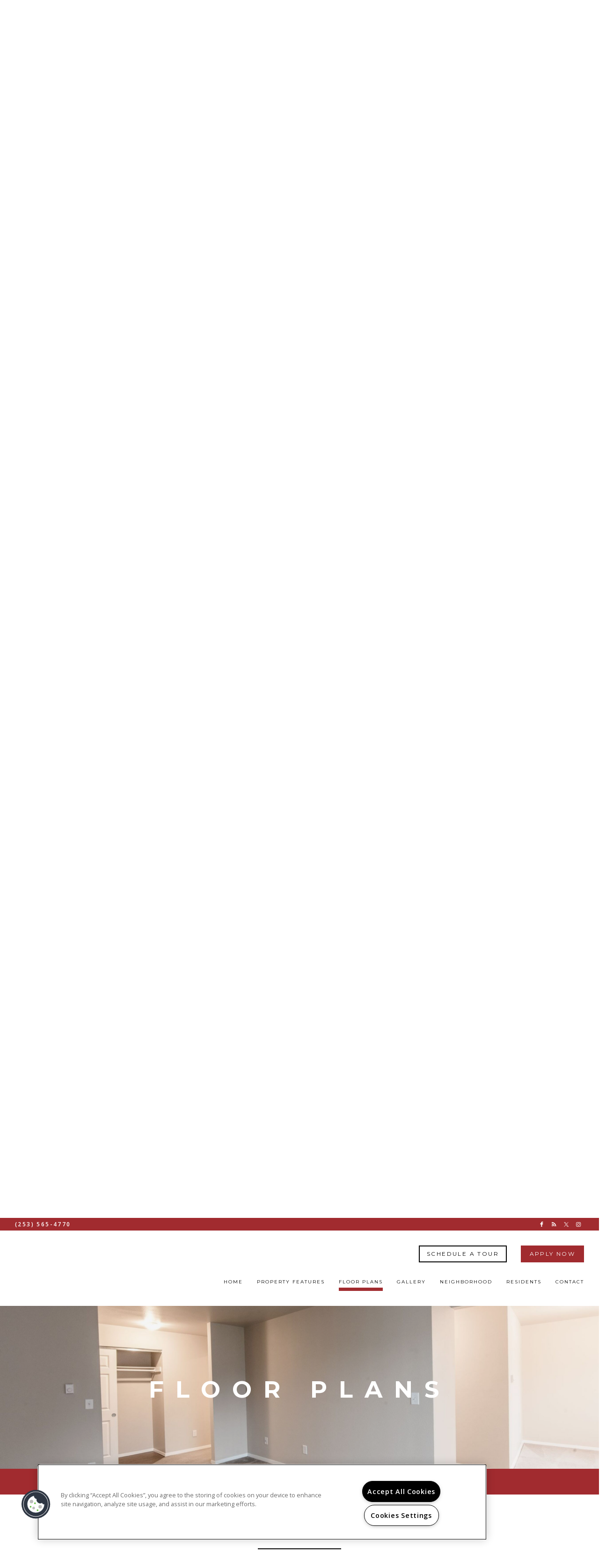

--- FILE ---
content_type: text/html; charset=utf-8
request_url: https://www.camdenterraceapts.com/Floor-plans.aspx
body_size: 42888
content:
<!DOCTYPE html PUBLIC "-//W3C//DTD XHTML 1.0 Strict//EN" "http://www.w3.org/TR/xhtml1/DTD/xhtml1-strict.dtd">
<html lang="en" xmlns="http://www.w3.org/1999/xhtml">
<head id="head"><title>
	Tacoma, WA Apartments | Camden Terrace | Floor Plans
</title><meta name="description" content="Rent an apartment at Camden Terrace in Tacoma, WA. Choose from many different floor plans featuring two spacious bedrooms. Contact us!" /> 
<meta http-equiv="content-type" content="text/html; charset=UTF-8" /> 
<meta http-equiv="pragma" content="no-cache" /> 
<meta http-equiv="content-style-type" content="text/css" /> 
<meta http-equiv="content-script-type" content="text/javascript" /> 
<meta name="keywords" content="WA Apartment Floor Plans, Floor plans for apartments in Tacoma, WA, Camden Terrace Apartment Floor plans WA" /> 
<link href="/CMSPages/GetResource.ashx?stylesheetname=RPcssMaster_S0088-Haute" type="text/css" rel="stylesheet" />
<!-- MasterPageIncludes --><link href="https://ajax.googleapis.com/ajax/libs/jqueryui/1.9.1/themes/ui-lightness/jquery-ui.css" type="text/css" rel="preload" as="style" onload="this.rel='stylesheet'"></link><script src="https://ajax.googleapis.com/ajax/libs/jquery/1.8.2/jquery.min.js" type="text/javascript"></script><script src="https://ajax.googleapis.com/ajax/libs/jqueryui/1.9.0/jquery-ui.min.js" type="text/javascript"></script><script src="https://cs-cdn.realpage.com/CWS/1894546/CMSScripts/Custom/RPWebParts/global.min.js" type="text/javascript"></script><script src="https://cs-cdn.realpage.com/CWS/1894546/Accessibe/Accessibe.js" type="text/javascript"></script><!-- /MasterPageIncludes --><meta name="viewport" content="width=device-width,initial-scale=1" />
<meta name="geo.position" content="47.27080154419;-122.519599914551" />
<meta name="geo.placename" content="Tacoma" />
<meta name="geo.region" content="US-WA" />
<meta name="ICBM" content="47.27080154419, -122.519599914551" />

<link type="text/css" href="https://cs-cdn.realpage.com/CWS/1894546/TemplateResources/Global/Icons/font-awesome.min.css" rel="stylesheet" />
<link type="text/css" href="https://cs-cdn.realpage.com/CWS/1894546/TemplateResources/Global/Icons/fontello.css" rel="stylesheet" />
<link type="text/css" href="https://cs-cdn.realpage.com/CWS/1894546/GlobalResources/Bootstrap/css/bootstrap.min.css" rel="stylesheet" />

<script src="https://cs-cdn.realpage.com/CWS/1894546/CMSScripts/Custom/RPWebParts/global.min.js" type="text/javascript"></script>
<script src="https://ajax.googleapis.com/ajax/libs/jquery/2.2.4/jquery.min.js" type="text/javascript"></script>
<script src="https://ajax.googleapis.com/ajax/libs/jqueryui/1.12.1/jquery-ui.js" type="text/javascript"></script>
<script src="https://code.jquery.com/jquery-migrate-1.4.1.js" type="text/javascript"></script>
<script src="https://cs-cdn.realpage.com/CWS/1894546/GlobalResources/Bootstrap/js/bootstrap.min.js" type="text/javascript"></script>

<script type="text/javascript">
var adHoc1Header = true;  
  
$(document).ready(function () {

  $(".sps-mobile-toggle-contain, .menuElem li > a, #menuElem li > a").on("click", function(){
    if($(window).width() < 1025) {
      $(".header-menu").toggle("slow");

      if($(".sps-mobile-toggle i").hasClass('fa-bars')){
        $(".sps-mobile-toggle i").removeClass('fa-bars')
          }
      else{
        $(".sps-mobile-toggle i").addClass('fa-bars')
          }
    }
  });

  var bannerHeight = $(".head-wrap").height()
      $("#wrapper").css("padding-top", bannerHeight);
  $(".collapse").on('show.bs.collapse', function (){
    $("#wrapper").animate({"padding-top": bannerHeight}, "500ms");
    $("#specials-banner-toggle").html('<span>specials <i class="fa fa-angle-up" aria-hidden="true"></i></span>');
  });
  $(".collapse").on('shown.bs.collapse', function (){
    bannerHeight = $(".head-wrap").height();
    $("#wrapper").animate({"padding-top": bannerHeight}, "500ms");
  });
  $(".collapse").on('hide.bs.collapse', function (){
    var bannerHeight = $(".head-wrap").height() - $("#specials-banner").height();
    $("#wrapper").animate({"padding-top": bannerHeight}, "fast");
    $("#specials-banner-toggle").html('<span>specials <i class="fa fa-angle-down" aria-hidden="true"></i></span>');
  });

});
</script>


<!-- Global site tag (gtag.js) - Google Analytics -->
<script async="async" src="https://www.googletagmanager.com/gtag/js?id=UA-124073604-13" type="text/javascript"></script>
<script type="text/javascript">
  window.dataLayer = window.dataLayer || [];
  function gtag(){dataLayer.push(arguments);}
  gtag('js', new Date());

  gtag('config', 'UA-124073604-13');
</script><script src="https://cdnjs.cloudflare.com/ajax/libs/gsap/2.1.2/TweenLite.min.js" type="text/javascript"></script>
<script src="https://cdnjs.cloudflare.com/ajax/libs/ScrollMagic/2.0.5/ScrollMagic.min.js" type="text/javascript"></script>
<script src="https://cdnjs.cloudflare.com/ajax/libs/ScrollMagic/2.0.5/plugins/animation.gsap.js" type="text/javascript"></script>
<script src="https://cdnjs.cloudflare.com/ajax/libs/gsap/1.17.0/plugins/ScrollToPlugin.min.js" type="text/javascript"></script>
<script src="https://cs-cdn.realpage.com/CWS/1894546/SPS/sps-v3.js" type="text/javascript"></script>
<script type="text/javascript">
    // Seo Values
    var seohome          = {title: "Camden Terrace Tacoma, WA | Welcome Home", keywords: "WA Apartments Great Tacoma, WA, Apartments for rent in WA, (253) 565-4770 Apartments WA", description: "Rent at Home Apartments in Tacoma, WA! These apartments are conveniently located near fine dining. Call us!"};
    var seofloorplans    = {title: "Tacoma, WA Apartments | Camden Terrace | Floor Plans", keywords: "WA Apartment Floor Plans, Floor plans for apartments in Tacoma, WA, Camden Terrace Apartment Floor plans WA", description: "Rent an apartment at Camden Terrace in Tacoma, WA. Choose from many different floor plans featuring two spacious bedrooms. Contact us!"};
    var seoamenities     = {title: "Apartments For Rent In Tacoma | Camden Terrace | Amenities", keywords: "WA Apartment Amenities, Amenities for apartments in Tacoma, WA, Camden Terrace Apartment amenities WA", description: "Rent a Camden Terrace Apartment in Tacoma, WA where you're just minutes from entertainment. Call us for more details!"};
    var seogallery       = {title: "Tacoma Apartments | Camden Terrace | Gallery", keywords: "", description: "Click to view our gallery of Camden Terrace!"};
    var seoneighborhood  = {title: "Apartment Tacoma, WA | Camden Terrace | Location", keywords: "WA Apartment Neighborhood, Neighborhood for apartments in Tacoma, WA, Camden Terrace  Apartment Neighborhood WA", description: "Live the suburban lifestyle at Camden Terrace in Tacoma. Enjoy fine dining as well as nearby restaurants & shopping!"};
    var seocontact       = {title: "Tacoma, WA Apartment For Rent | Camden Terrace | Contact", keywords: "WA Apartments, Apartments for rent in WA, Camden Terrace, Contact Camden Terrace ", description: "Camden Terrace in Tacoma, WA has the apartment for you! These apartments are located just walking distance to Tacoma's entertainment. Contact us!"};
    var seostudents      = {title: "", keywords: "", description: ""};
    var seoparents       = {title: "", keywords: "", description: ""};
    var seoseniors       = {title: "", keywords: "", description: ""};
    var seoresidents     = {title: "Tacoma, WA Apartments | Camden Terrace | Residents", keywords: "", description: "Camden Terrace Apartments for rent in Tacoma, WA offers easy online payment options. Give us a call for more information!"}; 
    var seoreviews       = {title: "", keywords: "", description: ""};
       
 
    var RP_SPS = new SPS_CONSTRUCTOR({
        add_pages: [],
        remove_pages: [],
        add_non_SPS_links: [],
        header: '#header',
        scene_container_class: 'block-area',
        offset_header: true,
        offset_mobile: false,
        mobile_offset_end: 1024
    });
    $(window).ready(function () {
        //Init SPS
        RP_SPS.init();
    });
</script> 
<link href="/favicon.ico" type="image/x-icon" rel="shortcut icon" />
<link href="/favicon.ico" type="image/x-icon" rel="icon" />
<link href="/CmsPages/GetResource.ashx?stylesheetname=rpWebpartCss_MediaViewer;RpWebpartCss_PopUp;rpWebPartCSS_SocialMedia;rpWebpartCss_BackgroundGallery;rpWebpartCss_BackgroundGallery;rpWebpartCss_AmenitiesTabbedStandard;rpWebpartCss_GallerySquareTiles;rpWebpartCss_MediaViewer;rpWebpartCss_NeighborhoodFullWidth;rpWebpartCss_ContactUsFloating;rpWebpartCss_TimeOut;rpWebpartCss_CookiesConsent;rpWebpartCss_RealPageLogo;rpWebpartCss_AdaHudicons;rpWebPartCSS_SocialMedia;rpWebpartCss_CCPA" type="text/css" rel="stylesheet" />

    <script type="text/javascript">var firstTouchEnabled=true</script>
    

    <style>
        :root {
            --RPcolor1: #ffffff !important;
            --RPcolor2: #000000 !important;
            --RPcolor3: #a12b2f !important;
            --RPcolor4: #000000 !important;
            --RPcolor5: #a12b2f !important;
            --RPcolor6: #a12b2f !important;
            --RPcolor7: #a12b2f !important;
            --RPcolor8: #000000 !important;
            --RPcolor9: #ffffff !important;

            --RPHeaderFont: '', Helvetica, Arial, sans-serif;
            --RPBodyFont: '', Helvetica, Arial, sans-serif;

            --FPCardImageHeight: 200px;
            --FPCardImageHeight-Medium: 200px;
            --FPCardImageHeight-Large: 200px;
            --FPModalImageHeight: 500px;
            --FPModalImageHeightMedium: 500px;
            --FPModalImageHeightLarge: 500px;
            --FPCardCarouselPadding: 15px;
            --FPCardCarouselPadding-Large: 30px;
        }
    </style>

    <script src="https://cdn.jsdelivr.net/npm/css-vars-ponyfill@1" type="text/javascript"></script>
    <script src="/RPWebParts/General/CommonData.js" type="text/javascript"></script>
    <script type="text/javascript">
        cssVars();
    </script>
    
    <script type="text/javascript">
        var sourcesList = JSON.parse('[{"DisplayName":"4Walls.com","PmSourceId":null},{"DisplayName":"Apartment Finder.com","PmSourceId":null},{"DisplayName":"Apartment Guide.com","PmSourceId":null},{"DisplayName":"Apartment Locator","PmSourceId":null},{"DisplayName":"Apartment Showcase","PmSourceId":null},{"DisplayName":"Apartmentlist.com ","PmSourceId":null},{"DisplayName":"Apartments.com","PmSourceId":null},{"DisplayName":"Billboard","PmSourceId":null},{"DisplayName":"Bing.com","PmSourceId":null},{"DisplayName":"Craigslist.com","PmSourceId":null},{"DisplayName":"Drive By/Signage","PmSourceId":null},{"DisplayName":"Facebook","PmSourceId":null},{"DisplayName":"Flyer/Direct Mail","PmSourceId":null},{"DisplayName":"ForRent.com","PmSourceId":null},{"DisplayName":"Google.com","PmSourceId":null},{"DisplayName":"Hot heads","PmSourceId":null},{"DisplayName":"Hot heads","PmSourceId":null},{"DisplayName":"Hotpads.com","PmSourceId":null},{"DisplayName":"Hubbuzz.com","PmSourceId":null},{"DisplayName":"Management Company Website","PmSourceId":null},{"DisplayName":"Move.com(RentNet)","PmSourceId":null},{"DisplayName":"MSN.com","PmSourceId":null},{"DisplayName":"MyNewPlace.com","PmSourceId":null},{"DisplayName":"Newspaper","PmSourceId":null},{"DisplayName":"Off Campus Housing","PmSourceId":null},{"DisplayName":"Other","PmSourceId":null},{"DisplayName":"Outside Referral","PmSourceId":null},{"DisplayName":"Pad mapper","PmSourceId":null},{"DisplayName":"Pennysaver","PmSourceId":null},{"DisplayName":"Promo","PmSourceId":null},{"DisplayName":"Property Website","PmSourceId":null},{"DisplayName":"Referral","PmSourceId":null},{"DisplayName":"Rent.com","PmSourceId":null},{"DisplayName":"Rentlinx","PmSourceId":null},{"DisplayName":"Resident Referral","PmSourceId":null},{"DisplayName":"Resident Renewal","PmSourceId":null},{"DisplayName":"Sister Property Referral","PmSourceId":null},{"DisplayName":"Yahoo.com","PmSourceId":null},{"DisplayName":"Zillow.com","PmSourceId":null},{"DisplayName":"Zumper","PmSourceId":null}]');
        var propertyKey = '5O4838219168';
        var propertyId = '4382918';
        var leadList = [
                { hcLeadChannelName: "Apartment Finder", Domain: "ApartmentFinder.com"},
                { hcLeadChannelName: "Apartment Home Living Export", Domain: "ApartmentHomeLiving.com"},
                { hcLeadChannelName: "ApartmentGuide.com", Domain: "ApartmentGuide.com"},
                { hcLeadChannelName: "Apartments.com Network", Domain: "Apartments.com" },
                { hcLeadChannelName: "Rent.com", Domain: "Rent.com" },
                { hcLeadChannelName: "ForRent.com", Domain: "ForRent.com" },
                { hcLeadChannelName: "Move.com", Domain: "Move.com" },
                { hcLeadChannelName: "ApartmentFinder.com", Domain: "ApartmentFinder.com" },
                { hcLeadChannelName: "ApartmentShowcase.com", Domain: "ApartmentShowcase.com" },
                { hcLeadChannelName: "ApartmentList.com", Domain: "ApartmentList.com" },
                { hcLeadChannelName: "Zillow Rental Network", Domain: "zillow.com" },
                { hcLeadChannelName: "LiveLovely.com", Domain: "LiveLovely.com" },
                { hcLeadChannelName: "Google.com", Domain: "Google.com" },
                { hcLeadChannelName: "MyLeasestar", Domain: "myleasestar.com" },
                { hcLeadChannelName: "Greystar", Domain: "greystar.com" }
            ];
        
        //Defined in CommonData
        //matchedSource = f_getSessionStorage('matchedSource');
        //matchedSourceId = f_getSessionStorage('matchedSourceId');
        
        tryMatchingSourceFromReferrerUrl(window.document, sourcesList);
    </script>
    
        <script type="text/javascript">
            var utmConfigInfo = '';

            $(document).ready(function () {
                commonDataOnReady(document, sourcesList);
            });


                function setSEONumber(phoneNumber) {
                    $('.seo-number').each(function() {
                        if ($(this).find('span').length) {
                            $(this).find('span').html(phoneNumber);
                        } else {
                            $(this).html(phoneNumber);
                        }

                        if ($(this).attr('href') && $(this).attr('href').indexOf('tel:') > -1)
                            $(this).attr('href', 'tel: ' + phoneNumber);
                        if ($(this).attr('onclick') && $(this).attr('onclick').indexOf('f_analyticsSendEvent(') > -1) {
                            $(this).attr('onclick', "f_analyticsSendEvent('general', 'click-phone-number', '" + phoneNumber + '\')');
                        }
                    });

                    
            }

        </script>
    
    <script type="text/javascript">
        try {
            let myAccessibe = new RpAcsb()
            myAccessibe.config = {
                positionX: 'right',
                positionY: 'bottom',
                offsetX: 20,
                offsetY: 20,
                hideTrigger: false,
                statementLink: 'https://www.realpage.com/accessibility-statement/'
            }
            myAccessibe.init()
        }
        catch (err) {
            console.log("Accessibe Script not available");
        } 
    </script>

                <!-- OG Image Information -->
                <meta property="og:image" content="" />
                <!-- END OG Image Information --><script type="text/javascript">var propertyId='4382918';var lsApi='https://c-leasestar-api.realpage.com';var cacheUrl='';</script><script type="text/javascript">var leadObj=[{"PhoneNumber":"","LeadChannelName":"Moving ILS"},{"PhoneNumber":"(253) 565-4770","LeadChannelName":"Rent."},{"PhoneNumber":"(253) 565-4770","LeadChannelName":"Zillow Rental Network"},{"PhoneNumber":"(253) 565-4770","LeadChannelName":"Apartments.com Network"},{"PhoneNumber":"(253) 565-4770","LeadChannelName":"Syndication"},{"PhoneNumber":"","LeadChannelName":"MyNewPlace"},{"PhoneNumber":"(253) 565-4770","LeadChannelName":"Community Search"},{"PhoneNumber":"(253) 565-4770","LeadChannelName":"Website"}];var googleCallTrackingEnabled = false;</script>
<link rel="canonical" href="https://www.camdenterraceapts.com/Floor-Plans.aspx" />
    <!-- ExternalResources_Header -->
    
    <!-- /ExternalResources_Header -->
<script type="text/javascript">dataLayer = [{'propertyId': '4382918' ,'companyId': '1853' ,'productTypeId': '6131'}];</script><!-- Google Tag Manager Header --> <script type="text/javascript">(function(w,d,s,l,i){w[l]=w[l]||[];w[l].push({"gtm.start":
                                new Date().getTime(),event:"gtm.js"});var f=d.getElementsByTagName(s)[0],
                                j=d.createElement(s),dl=l!="dataLayer"?"&l="+l:"";j.async=true;j.src=
                                "//www.googletagmanager.com/gtm.js?id="+i+dl;f.parentNode.insertBefore(j,f);
                                })(window,document,"script","dataLayer","GTM-W2DSVF2M");
                            </script><script type="application/ld+json">{"@context":"http://schema.org","@type":"Apartment","name":"Camden Terrace","url":"http://www.Camdenterraceapts.com","telephone":"(253) 565-4770","address":{"@type":"PostalAddress","streetAddress":"6208 N 26th St","addressLocality":"Tacoma","addressRegion":"WA","postalCode":"98407","addressCountry":"USA"},"geo":{"@type":"GeoCoordinates","latitude":47.27080154419,"longitude":-122.519599914551}}</script><link href="https://cs-cdn.realpage.com/CWS/1894546/CMSScripts/Custom/RPWebParts/fancybox3/jquery.fancybox.css" type="text/css" rel="preload" as="style" onload="this.rel='stylesheet'" />
<script type="text/javascript">var mvTourText = ''; var mvColor = 'a12b2f'; mvBtnAnimation = 'spin'</script><script type="text/javascript">var mvTours = null</script><script src="https://cs-cdn.realpage.com/CWS/1894546/CMSScripts/Custom/RPWebParts/fancybox3/jquery.fancybox.js" type="text/javascript" defer="defer"></script><script src="https://cs-cdn.realpage.com/CWS/1894546/CMSScripts/Custom/RPWebParts/media-viewer.js" type="text/javascript" defer="defer"></script><link href="https://cs-cdn.realpage.com/CWS/1894546/TemplateResources/Global/Icons/font-awesome.min.css" type="text/css" rel="preload" as="style" onload="this.rel='stylesheet'" />
<script src="https://cs-cdn.realpage.com/CWS/1894546/CMSScripts/Custom/RPWebParts/jquery.mobile.toucheventsonly.min.js" type="text/javascript" defer="defer"></script><link href="https://cs-cdn.realpage.com/CWS/1894546/CMSScripts/Custom/RPWebParts/fancybox3/jquery.fancybox.css" type="text/css" rel="preload" as="style" onload="this.rel='stylesheet'" />
<script type="text/javascript">var floorPlanTemplate = 'floorplan4';</script><link href="https://cs-cdn.realpage.com/CWS/1894546/CMSScripts/Custom/RPWebParts/fancybox3/jquery.fancybox.css" type="text/css" rel="preload" as="style" onload="this.rel='stylesheet'" />
<script src="https://cs-cdn.realpage.com/CWS/1894546/CMSScripts/Custom/RPWebParts/masonry/masonry.pkgd.min.js" type="text/javascript" defer="defer"></script><script type="text/javascript">var p_lt_zonePagePlaceholder_pageplaceholder_p_lt_zoneGallery_WebPartLoader2_ctl00_GalleryContainer= {galleryId:'22979',hideColumnSelector:'false',defaultView:'3',openCloseEffect:'elastic',openCloseSpeed:'normal',nextPrefEffect:'fade',nextPrevSpeed:'normal',playSpeed:'3000'};</script><script type="text/javascript">var latitude='47.27080154419',longitude='-122.519599914551',name='Camden Terrace',addressLine1='6208 N 26th St',city='Tacoma',addressState='WA',addressPostalCode='98407',phonesNumber='(253) 565-4770',website='',walkScore='65',searchRadius='8046.72';</script><link href="https://cs-cdn.realpage.com/CWS/1894546/GlobalResources/datepicker.css" type="text/css" rel="preload" as="style" onload="this.rel='stylesheet'" />
<script src="https://cs-cdn.realpage.com/CWS/1894546/GlobalResources/datepicker.js" type="text/javascript" defer="defer"></script><link href="https://cs-cdn.realpage.com/CWS/1894546/CMSScripts/Custom/RPWebParts/fancybox3/jquery.fancybox.css" type="text/css" rel="preload" as="style" onload="this.rel='stylesheet'" />
<script src="https://cs-cdn.realpage.com/CWS/1894546/CMSScripts/Custom/RPWebParts/cookies-consent.js" type="text/javascript" defer="defer"></script><script type="text/javascript">
(function(i,s,o,g,r,a,m){i['GoogleAnalyticsObject']=r;i[r]=i[r]||function(){(i[r].q=i[r].q||[]).push(arguments)},i[r].l=1*new Date();a=s.createElement(o),m=s.getElementsByTagName(o)[0];a.async=1;a.src=g;m.parentNode.insertBefore(a,m)})(window,document,'script','//www.google-analytics.com/analytics.js','ga');(function(w,d,s,l,i){w[l]=w[l]||[];w[l].push({'gtm.start':new Date().getTime(),event:'gtm.js'});var f=d.getElementsByTagName(s)[0],j=d.createElement(s),dl=l!='dataLayer'?'&l='+l:'';j.async=true;j.src='https://www.googletagmanager.com/gtm.js?id='+i+dl;f.parentNode.insertBefore(j,f);})(window,document,'script','dataLayer','GTM-PGXC6VC');var RpUniqueUserId = f_getAnalyticsUserValueFromCookie('RP_LSWS_USER');let customDimensions = {}; customDimensions.dimension4 = '4382918'; customDimensions.dimension5 = '1853'; customDimensions.dimension9 = RpUniqueUserId; customDimensions.dimension10 = 's0088-haute'; customDimensions.dimension11 = new Date().getTime(); customDimensions.dimension18 = '0'; customDimensions.dimension19 = '73446'; dataLayer.push({customDimensions});ga('set', { 'dimension4': 4382918, 'dimension5': 1853, 'dimension9': RpUniqueUserId, 'dimension10': 's0088-haute', 'dimension11': new Date().getTime(), 'dimension18':'0', 'dimension19': 73446 });ga('send', 'pageview');
</script><!-- Google tag (gtag.js) --> <script async="async" src="https://www.googletagmanager.com/gtag/js?id=UA-124073604-13" type="text/javascript"></script><script type="text/javascript"> window.dataLayer = window.dataLayer || []; function gtag(){dataLayer.push(arguments);} gtag('js', new Date()); gtag('config', 'UA-124073604-13') </script>
<script>(window.BOOMR_mq=window.BOOMR_mq||[]).push(["addVar",{"rua.upush":"false","rua.cpush":"false","rua.upre":"false","rua.cpre":"false","rua.uprl":"false","rua.cprl":"false","rua.cprf":"false","rua.trans":"","rua.cook":"false","rua.ims":"false","rua.ufprl":"false","rua.cfprl":"false","rua.isuxp":"false","rua.texp":"norulematch","rua.ceh":"false","rua.ueh":"false","rua.ieh.st":"0"}]);</script>
                              <script>!function(e){var n="https://s.go-mpulse.net/boomerang/";if("False"=="True")e.BOOMR_config=e.BOOMR_config||{},e.BOOMR_config.PageParams=e.BOOMR_config.PageParams||{},e.BOOMR_config.PageParams.pci=!0,n="https://s2.go-mpulse.net/boomerang/";if(window.BOOMR_API_key="Y2PYZ-3WZ5U-9VEDC-WUEHY-8N7AV",function(){function e(){if(!o){var e=document.createElement("script");e.id="boomr-scr-as",e.src=window.BOOMR.url,e.async=!0,i.parentNode.appendChild(e),o=!0}}function t(e){o=!0;var n,t,a,r,d=document,O=window;if(window.BOOMR.snippetMethod=e?"if":"i",t=function(e,n){var t=d.createElement("script");t.id=n||"boomr-if-as",t.src=window.BOOMR.url,BOOMR_lstart=(new Date).getTime(),e=e||d.body,e.appendChild(t)},!window.addEventListener&&window.attachEvent&&navigator.userAgent.match(/MSIE [67]\./))return window.BOOMR.snippetMethod="s",void t(i.parentNode,"boomr-async");a=document.createElement("IFRAME"),a.src="about:blank",a.title="",a.role="presentation",a.loading="eager",r=(a.frameElement||a).style,r.width=0,r.height=0,r.border=0,r.display="none",i.parentNode.appendChild(a);try{O=a.contentWindow,d=O.document.open()}catch(_){n=document.domain,a.src="javascript:var d=document.open();d.domain='"+n+"';void(0);",O=a.contentWindow,d=O.document.open()}if(n)d._boomrl=function(){this.domain=n,t()},d.write("<bo"+"dy onload='document._boomrl();'>");else if(O._boomrl=function(){t()},O.addEventListener)O.addEventListener("load",O._boomrl,!1);else if(O.attachEvent)O.attachEvent("onload",O._boomrl);d.close()}function a(e){window.BOOMR_onload=e&&e.timeStamp||(new Date).getTime()}if(!window.BOOMR||!window.BOOMR.version&&!window.BOOMR.snippetExecuted){window.BOOMR=window.BOOMR||{},window.BOOMR.snippetStart=(new Date).getTime(),window.BOOMR.snippetExecuted=!0,window.BOOMR.snippetVersion=12,window.BOOMR.url=n+"Y2PYZ-3WZ5U-9VEDC-WUEHY-8N7AV";var i=document.currentScript||document.getElementsByTagName("script")[0],o=!1,r=document.createElement("link");if(r.relList&&"function"==typeof r.relList.supports&&r.relList.supports("preload")&&"as"in r)window.BOOMR.snippetMethod="p",r.href=window.BOOMR.url,r.rel="preload",r.as="script",r.addEventListener("load",e),r.addEventListener("error",function(){t(!0)}),setTimeout(function(){if(!o)t(!0)},3e3),BOOMR_lstart=(new Date).getTime(),i.parentNode.appendChild(r);else t(!1);if(window.addEventListener)window.addEventListener("load",a,!1);else if(window.attachEvent)window.attachEvent("onload",a)}}(),"".length>0)if(e&&"performance"in e&&e.performance&&"function"==typeof e.performance.setResourceTimingBufferSize)e.performance.setResourceTimingBufferSize();!function(){if(BOOMR=e.BOOMR||{},BOOMR.plugins=BOOMR.plugins||{},!BOOMR.plugins.AK){var n=""=="true"?1:0,t="",a="z54cciqx2t44m2llfuja-f-14c80632f-clientnsv4-s.akamaihd.net",i="false"=="true"?2:1,o={"ak.v":"39","ak.cp":"1592120","ak.ai":parseInt("1022256",10),"ak.ol":"0","ak.cr":0,"ak.ipv":4,"ak.proto":"http/1.1","ak.rid":"11563677","ak.r":42005,"ak.a2":n,"ak.m":"","ak.n":"essl","ak.bpcip":"3.144.43.0","ak.cport":54029,"ak.gh":"23.220.105.202","ak.quicv":"","ak.tlsv":"tls1.2","ak.0rtt":"","ak.0rtt.ed":"","ak.csrc":"-","ak.acc":"bbr","ak.t":"1768631570","ak.ak":"hOBiQwZUYzCg5VSAfCLimQ==ZR4Dr6Vg/3LEOoo3s33jjvqWiysMzzCg7aCphr10GRHFn9ajAcO0ZMj+RhtqTu7+vy7nTGDkf5RZWNpnHB7jpaGY7eArTni6e0AgDg64Q4jv7PXXjQ1E8noZj1Q+Z1yF4pLhFaPNk8gBloV16cYGDm3wCgcOK0gjs3mlH4hMtOowj43OIMAQODzBPY/Zwej9xzoHnLEt8afTCqwOxmFZ1IZ/lDneqv7Vns1QTvx3BNi0Qfkv4cZ1AOBFUeN9XnttysoPL/AKyPBo8PqmwNu7KNjKSVsS375LMypPRNBPTi7GH8piOkEzcSlvVPexcTG9aLKl+bLDIyjvFw3cBif12blBIq9Blj7G9WkwGEdCMMwwvEPisDs3yFBEcHfw3LMnW4uXVCFoKZWnm7PxRDJ4/BXMtNwvMYJa+/qbhMKxyvc=","ak.pv":"6","ak.dpoabenc":"","ak.tf":i};if(""!==t)o["ak.ruds"]=t;var r={i:!1,av:function(n){var t="http.initiator";if(n&&(!n[t]||"spa_hard"===n[t]))o["ak.feo"]=void 0!==e.aFeoApplied?1:0,BOOMR.addVar(o)},rv:function(){var e=["ak.bpcip","ak.cport","ak.cr","ak.csrc","ak.gh","ak.ipv","ak.m","ak.n","ak.ol","ak.proto","ak.quicv","ak.tlsv","ak.0rtt","ak.0rtt.ed","ak.r","ak.acc","ak.t","ak.tf"];BOOMR.removeVar(e)}};BOOMR.plugins.AK={akVars:o,akDNSPreFetchDomain:a,init:function(){if(!r.i){var e=BOOMR.subscribe;e("before_beacon",r.av,null,null),e("onbeacon",r.rv,null,null),r.i=!0}return this},is_complete:function(){return!0}}}}()}(window);</script></head>
<body class="LTR Unknown ENUS ContentBody">
    <!-- Google Tag Manager -->
                            <noscript>
                                <iframe src="//www.googletagmanager.com/ns.html?id=GTM-W2DSVF2M" height="0" width="0" style="display:none;visibility:hidden"></iframe>
                            </noscript>
                         <!-- End Google Tag Manager -->

	    
	
    

<script type="text/javascript">
    var displayModal = false;
    if(navigator.userAgent.indexOf('MSIE')!==-1 || navigator.appVersion.indexOf('Trident/') > -1){
        displayModal = true;
    }


    // POLYFILLS
    if (typeof IntersectionObserver == 'undefined') {
            var intersectionObserverScript = document.createElement("script");
            intersectionObserverScript.type = "text/javascript";
            intersectionObserverScript.setAttribute("src", '/CMSScripts/Custom/Polyfill/intersection-observer.js');
            document.documentElement.firstChild.appendChild(intersectionObserverScript);
    }
    if (navigator.userAgent.toLocaleLowerCase().indexOf('chrome') == -1) {
        var preloadCssScript = document.createElement("script");
            preloadCssScript.type = "text/javascript";
            preloadCssScript.setAttribute("src", '/CMSScripts/Custom/Polyfill/cssrelpreload.js');
            document.documentElement.firstChild.appendChild(preloadCssScript);
    }

    // END POLYFILLS
    //For TESTING
    //displayModal = true;
    $(document).ready(function () {
        var cookie = f_getBrowserSessionCookie('showBrowserVersionOnPageLoad');
        //For TESTING
        //var cookie = null;

        if (displayModal && cookie == null) {
            $('.oB-overlay').show();
            $('#oldBrowserModal').show();
            var html = htmlStringBuilder();
            $('#oldBrowserModal').append(html);
            f_setBrowserSessionCookie('showBrowserVersionOnPageLoad', false);
        }
        $('#closeBrowserModalButton').on('click', function() {
            $('.oB-overlay').hide();
            $('#oldBrowserModal').hide();
        });
    });

    function f_setBrowserSessionCookie(cookieName, value) {
        document.cookie = cookieName + "=" + value;
    }

    function f_getBrowserSessionCookie(cookieName) {
        var cookieValue = document.cookie;
        var cookieStart = cookieValue.indexOf(" " + cookieName + "=");
        if (cookieStart == -1) {
            cookieStart = cookieValue.indexOf(cookieName + "=");
        }
        if (cookieStart == -1) {
            cookieValue = null;
        }
        else {
            cookieStart = cookieValue.indexOf("=", cookieStart) + 1;
            var cookieEnd = cookieValue.indexOf(";", cookieStart);
            if (cookieEnd == -1) {
                cookieEnd = cookieValue.length;
            }
            cookieValue = unescape(cookieValue.substring(cookieStart, cookieEnd));
        }
        return cookieValue;
    }

    function htmlStringBuilder() {
        var buildHtml = '<div class="oB-dialog">'+
				'<div class="oB-content">'+
					'<div class="oB-header">'+
						'<h4>For the best website experience, please update your browser</h4>'+
					'</div>'+
					'<div class="oB-body">'+
						'<p>Just click on the icons to get to the download page</p>'+
						'<div class="browserSelect">'+					
							'<div class="browserIconContainer" id="firefoxTab">'+
								'<div class="browserColumn">'+
									'<a class="browserLink" href="https://www.mozilla.org/en-US/firefox/new/?v=1" target="_blank" aria-label="Firefox Download" tabindex="0">'+
										'<div class="browserImage"><img src="https://cs-cdn.realpage.com/CWS/1894546/GlobalResources/BrowserIcons/firefoxLogo.png" aria-hidden="true" alt="Firefox" /></div>'+
										'<div class="browserName">Firefox</div>'+
									'</a>'+
								'</div>'+
							'</div>'+
							'<div class="browserIconContainer" id="chromeTab">'+
								'<div class="browserColumn">'+
									'<a class="browserLink" href="https://www.google.com/chrome/browser/desktop/" target="_blank" aria-label="Chrome Download" tabindex="0">'+
										'<div class="browserImage"><img src="https://cs-cdn.realpage.com/CWS/1894546/GlobalResources/BrowserIcons/chromeLogo.png" aria-hidden="true" alt="Chrome" /></div>'+
										'<div class="browserName">Chrome</div>'+
									'</a>'+
								'</div>'+
							'</div>'+
							'<div class="browserIconContainer" id="safariTab">'+
								'<div class="browserColumn">'+
									'<a class="browserLink" href="https://support.apple.com/downloads/safari" target="_blank" aria-label="Safari Download" tabindex="0">'+
										'<div class="browserImage"><img src="https://cs-cdn.realpage.com/CWS/1894546/GlobalResources/BrowserIcons/safariLogo.png" aria-hidden="true" alt="Safari"/></div>'+
										'<div class="browserName">Safari</div>'+
									'</a>'+
								'</div>'+
							'</div>'+
                           ' <div class="browserIconContainer" id="edgeTab">'+
								'<div class="browserColumn">'+
									'<a class="browserLink" href="https://www.microsoft.com/en-us/windows/microsoft-edge#0QiY0Omq3i5Z0krF.97" target="_blank" aria-label="Edge Download" tabindex="0">'+
										'<div class="browserImage"><img src="https://cs-cdn.realpage.com/CWS/1894546/GlobalResources/BrowserIcons/edgeLogo.png" aria-hidden="true" alt="Edge"/></div>'+
										'<div class="browserName">Edge</div>'+
									'</a>'+
								'</div>'+
							'</div>'+			
						'</div>'+
					'</div>'+
					'<button id="closeBrowserModalButton" type="button" aria-label="close" tabindex="0">Close Window</button>'+
					'<div class="oB-footer">'+
						'</p>By closing this window you acknowledge that your experience on this website may be degraded</p>'+
					'</div>'+
				'</div>';
        console.log(buildHtml);
        return buildHtml;
    }
</script>
        <style>
        #oldBrowserModal {
            font-family: 'Arial', sans-serif;
        }
        #oldBrowserModal .oB-header h4, #oldBrowserModal .oB-body p {
            color: #666;
            font-weight: bold;
        }
        #oldBrowserModal .oB-header h4 {font-size: 20px;}
        #oldBrowserModal .oB-body p {
            font-size: 16px;
            padding: 0 15px 15px;
        }
        #oldBrowserModal .browserIconContainer {
            width: 90px;
            display: inline-block;
            text-align: center;
            margin-bottom: 15px;
        }
        #oldBrowserModal .browserSelect {font-size: 14px;}
        #oldBrowserModal #explorerTab {width: 140px;}
        #oldBrowserModal .browserImage img {
            height: 60px;
            width: 60px;
            margin-bottom:10px;
            border: none !important;
        }
        #oldBrowserModal a.browserLink {
            color: #666;
            text-decoration: none;
        }
        #oldBrowserModal #closeBrowserModalButton {
            background: #42a5f5;
            color: #fff;
            border: none;
            padding: 15px 45px;
            border-radius: 500px;
            font-size: 16px;
            cursor: pointer;
        }
        #oldBrowserModal .oB-content {text-align:center;}
        #oldBrowserModal :focus {
            outline: -webkit-focus-ring-color auto 0px;
        }
        #oldBrowserModal .oB-content {border-radius: 0;}
        .oB-overlay {
            position: fixed;
            z-index: 2000;
            height: 100%;
            width: 100%;
            top: 0;
            left: 0;
            background: rgba(0,0,0,0.5);
        }
        #oldBrowserModal .oB-header {
            border-bottom: 1px solid rgba(0,0,0,.1);
            padding: 15px;
        }
        #oldBrowserModal .oB-body {
             padding: 15px;
        }
        #oldBrowserModal .oB-footer {
            font-size: 12px;
            padding: 15px;
            text-align: center;
            border: none;
            color: #666;
        }
        @media (min-width: 768px) {
            #oldBrowserModal .oB-dialog {width: 690px;}
            #oldBrowserModal {
                position: absolute;
                z-index: 2001;
                top: 10%;
                left: 50%;
                background: #fff;
                transform: translate(-50%, 0);
                -ms-transform: translate(-50%, 0);
            }
        }
        @media (max-width: 767px) {
            #oldBrowserModal {
                position: relative;
                z-index: 2001;
                margin: 5% auto 5%;
                background: #fff;
                width: 95%;
            }
        }                             
</style>

<div class="oB-overlay" style="display: none;"></div> <div id="oldBrowserModal" style="display: none;"></div>
    <form method="post" action="/Floor-Plans.aspx" id="form">
<input type="hidden" name="__VIEWSTATE" id="__VIEWSTATE" value="W6vs0fC8jfCWrcpo+6soa3zOCXhbBgYmgcdcKOSOi30QhQr85FkX0wU6N3OCcC0ZQTeio4uOv/JT62VGP0mCbVGmYLNS+IDfgvNMglI2sCBa+HEjp2okrXmz+GZlqLo//3NWuQ7k72UpwM9YKhqTzDYBmvwOJGP4w5gOx9ovmeNX1UhQRUHU4DsMYSDiWaW10obOw2fDskkP3PFrSOCROZEwoZIB0fxQGTIDwRSDgMwRw4/mvIs9Y2LmUcUGemQjkNVBK6d774mtjIbQWg72mXlVJUqSacS4cETq08ir4PHxlfJx6JZGpb0XpBS8fi51piLk/YH3EcAD1JIidIqal3OcjNBOSSCdnQXB5V/Z8jSq1hPecc5uynD4blNdgRzm/iQv7ZWQ5N6S6yZUIAgaKZ0EWcZKJNvVo2Ch5X48YQwZgRAUfZ/+5ElvJpOxrzEg8bSR6V0S6C9XC4EeeVJkhZsQ01E9SFqFhAy7gGeBX73Gfsd8LvfNEDLU69rXqpocvkJrPmazT027cBWsezxXbxG4Hjsp2gRkMK/lWIJuYuYtXPdzKUh3/gsyj8PMBoKQf30SmoX6Tupm8/9h9EAgmBY6FYswrspbderhjT9jTI3IHPA1keDXUaZnXgMmR+o1V4eFugxK1Iea508/7FO499Ey/2NW0vXHp7AsfZOrarYioRU0dq1if09zeEBAbr9pR0D2TFv0BGGi2S6HtDKjatlLMJeHI5eOF5qQZxoZCNRKYGHTr3jFR4AG0NdjEpUWEE8ySe7twLPhUzh69Ur+zMC5JrVtD8F/oqI7+YwkEJ3pZUUPnWNIYgfZBtBE5zRlbgu7oru7gYGVtia7tB0XuJl8MqwcNTFDTZr8Y0cmmpXCMX4mSj/mFOXq7FSQFXdfUDHuLKnZmolhD0hG+DgaAr9MEfeAa9SpBPLTjvibyGKWySt5W/Nag7c2OUPqNrpvOn9+SqG3od6HUtrg4t4SGTfsmxDxxhh0GWH5ffuqu4s/uR9VoFEcE/aCY7atw1fVsZ112MDOHccan2t6AFQVRVeKXcGa7+a/6/[base64]/iS96ocGxKR/ktdtn5MaTiJtDMwDtFOyPmLyJlecr11g5PwvxzSQvLMrcfrsZmF0s9UvVzzrKDsV44BqVcZgavnty0HEcFpPJ1VTkI6HCsoFUU0Ilkh0=" />

<input type="hidden" name="lng" id="lng" value="en-US" />
<script type="text/javascript">
	//<![CDATA[

function PM_Postback(param) { if (window.top.HideScreenLockWarningAndSync) { window.top.HideScreenLockWarningAndSync(1080); } if(window.CMSContentManager) { CMSContentManager.allowSubmit = true; }; __doPostBack('m$am',param); }
function PM_Callback(param, callback, ctx) { if (window.top.HideScreenLockWarningAndSync) { window.top.HideScreenLockWarningAndSync(1080); }if (window.CMSContentManager) { CMSContentManager.storeContentChangedStatus(); };WebForm_DoCallback('m$am',param,callback,ctx,null,true); }
//]]>
</script>
<script src="/ScriptResource.axd?d=NJmAwtEo3Ipnlaxl6CMhvgm388C7z57L5COL7njlfxHabVp02JjeGBqhojV0DvhOls37naEdTKvtve-DZGAUfkLhXnkKZ0JM5n8W_iT84YozJbVtHk6XR7HfTxh00jaQbIJ5RlBvWf7fnz-N3zpSVKNk_Hm4b82dGd4p6rDl7rs1&amp;t=32e5dfca" type="text/javascript"></script>
<script type="text/javascript">
	//<![CDATA[

var CMS = CMS || {};
CMS.Application = {
  "language": "en",
  "imagesUrl": "/CMSPages/GetResource.ashx?image=%5bImages.zip%5d%2f",
  "isDebuggingEnabled": false,
  "applicationUrl": "/",
  "isDialog": false,
  "isRTL": "false"
};

//]]>
</script>
<input type="hidden" name="__VIEWSTATEGENERATOR" id="__VIEWSTATEGENERATOR" value="A5343185" />
        
        <div id="ctxM">

</div>
        
  
  






<!-- MediaViewer Added -->
<script type="text/javascript">

    $(document).ready(function () {
        var disableOnMobile = 'False';
        var isSmallScreenDevice = $(window).width() <= 500;

        var cookie = f_getSessionCookie('showOnPageLoad');
        var endDate = '';
        var convertedEndDate = new Date(endDate + " 23:59:59");
        var today = new Date();

        var page = '~/Floor-Plans.aspx';
        //should only popup for the home page
        if (page == "~/" && (!endDate || convertedEndDate > today)) {
            if (!cookie || 'True'.toLowerCase() == 'true') {
                if (('True'.toLowerCase() == 'true' || 'True'.toLowerCase() == 'true') && ((disableOnMobile.toLowerCase() == 'false' || !isSmallScreenDevice))) {
                    f_showDialog(true);
                }
                f_setSessionCookie('showOnPageLoad', false);
            }
        }

        $(document).keydown(function(event) { 
          if (event.keyCode == 27) { 
              f_hideDialog();
          }
        });
    });

    function f_setSessionCookie(cookieName, value) {
        document.cookie = cookieName + "=" + value;
    }

    function f_getSessionCookie(cookieName) {
        var cookieValue = document.cookie;
        var cookieStart = cookieValue.indexOf(" " + cookieName + "=");
        if (cookieStart == -1) {
            cookieStart = cookieValue.indexOf(cookieName + "=");
        }
        if (cookieStart == -1) {
            cookieValue = null;
        }
        else {
            cookieStart = cookieValue.indexOf("=", cookieStart) + 1;
            var cookieEnd = cookieValue.indexOf(";", cookieStart);
            if (cookieEnd == -1) {
                cookieEnd = cookieValue.length;
            }
            cookieValue = unescape(cookieValue.substring(cookieStart, cookieEnd));
        }
        return cookieValue;
    }

    function f_showDialog(modal) {
        if ($('#popUpWindowDialog').length > 0) {
            $("#popup-overlay").show();
            $(".popUpWindowLightBox").fadeIn(300);
            if (modal) {
                $("#popup-overlay").unbind("click");
            } else {
                $("#popup-overlay").click(function () {
                    f_hideDialog();
                });
            }
        }
    }

    function f_hideDialog() {
        $("#popup-overlay").hide();
        $(".popUpWindowLightBox").fadeOut(300);
    }

</script>

<div id="popup-overlay" class="popup-overlay"></div>
<div id="p_lt_zoneAnalytics_PopUp_PopUpWindow" class="popUpWindowLightBox">

</div>




<header class="head-wrap pattern" id="header">
  
  <div id="" class="header-container"><div id="menu-screen-overlay"></div><div id="" class="toolbar"><div id="" class="header-phone">
<a class="seo-number" href="tel:(253) 565-4770" onclick="f_analyticsSendEvent('general', 'click-phone-number', '(253) 565-4770')">(253) 565-4770</a></div><div id="" class="header-social"><div id="p_lt_zoneHeader_WebPartZone8_WebPartZone8_zone_SocialMedia1_pnlSocialNetworks" class="social_media">
	<a href="https://m.facebook.com/TargaRealEstateServices/?form=MY01SV&amp;OCID=MY01SV" class="facebook" title="" target="_blank" onclick="f_analyticsSendEvent('social', 'click-facebook-icon', 'https://m.facebook.com/TargaRealEstateServices/?form=MY01SV&amp;OCID=MY01SV')" role="button" aria-label="facebook">
                    <em class="sicon-facebook" aria-hidden="true"></em></a><a href="https://www.targarealestate.com/blog" class="blog" title="" target="_blank" onclick="f_analyticsSendEvent('social', 'click-blog-icon', 'https://www.targarealestate.com/blog')" role="button" aria-label="blog">
                    <em class="sicon-blog" aria-hidden="true"></em></a><a href="https://twitter.com/real_targa?s=11" class="twitter" title="" target="_blank" onclick="f_analyticsSendEvent('social', 'click-twitter-icon', 'https://twitter.com/real_targa?s=11')" role="button" aria-label="twitter">
                    <em class="sicon-twitter" aria-hidden="true"></em></a><a href="https://www.instagram.com/targarealestateservicesinc/?utm_medium=copy_link&amp;form=MY01SV&amp;OCID=MY01SV" class="instagram" title="" target="_blank" onclick="f_analyticsSendEvent('social', 'click-instagram-icon', 'https://www.instagram.com/targarealestateservicesinc/?utm_medium=copy_link&amp;form=MY01SV&amp;OCID=MY01SV')" role="button" aria-label="instagram">
                    <em class="sicon-instagram" aria-hidden="true"></em></a>
</div></div></div><div id="" class="main-head"><div class="header-right"><div class="header-ctas">
  <a href="/contact.aspx" target="_self" class="button cta1">Schedule A Tour</a>
  
  <a href="/onlineleasing.aspx" target="_blank" class="button cta2">Apply Now</a>
</div><div id="" class="header-menu">
	<ul id="menuElem">
		<li class="homeNav">
			<a href="/">Home</a>
		</li>
		<li class="amenitiesNav">
			<a href="/Amenities.aspx">Property Features</a>
		</li>
		<li class="floor-plansNav">
			<a href="/Floor-Plans.aspx">Floor Plans</a>
		</li>
		<li class="galleryNav">
			<a href="/Gallery.aspx">Gallery</a>
		</li>
		<li class="neighborhoodNav">
			<a href="/Neighborhood.aspx">Neighborhood</a>
		</li>
		<li class="residentsNav">
			<a href="/Residents.aspx">Residents</a>
		</li>
		<li class="contactNav">
			<a href="/Contact.aspx">Contact</a>
		</li>

	</ul>


<ul class="menuElem">
  <li><a href="/contact.aspx" target="_self" class="button cta1">Schedule A Tour</a></li>
  
  <li><a href="/onlineleasing.aspx" target="_blank" class="button cta2">Apply Now</a></li><li>
<a class="seo-number" href="tel:(253) 565-4770" onclick="f_analyticsSendEvent('general', 'click-phone-number', '(253) 565-4770')">(253) 565-4770</a></li>
</ul></div></div></div><div class="sps-mobile-toggle-contain">
  <button class="sps-mobile-toggle" href="#" title="Open Menu" role="button" type="button">
    <i class="fa fa-bars fa-fw fa-remove"></i>
  </button>
</div></div>
</header>

<div id="wrapper" class="content-wrap">





<section id="home" class="block-area container-fluid"><div id="" class="content-home content-row row"><div id="" class="hero-container pattern black-border"><div id="p_lt_zonePagePlaceholder_pageplaceholder_p_lt_zoneHomeSection_WebPartZone3_WebPartZone3_zone_WebPartLoader5_pnlContainer">
	

<script type="text/javascript">
    $(function () {

        var target;
        var animType = 'slide';
        var slideshowSpeed = 5000;
        var overlayOpacity = 25;
        var timingRun = setInterval(function () { f_rightClick(animType); }, slideshowSpeed);
        var bgImageHeight;
        var numBgImages;
        var rpbgId = '#p_lt_zonePagePlaceholder_pageplaceholder_p_lt_zoneHomeSection_WebPartZone3_WebPartZone3_zone_WebPartLoader5_ctl00_background_gallery';
        var backgroundGalleryLazyLoad = 'False';
        var backgroundGalleryImageSize = '1920x1080';
        var backgroundGalleryObserver;

        $(document).ready(function () {

        $(window).on( "menuStateChangeEvent", function( event, params ) {
            f_bgResize();
        });
            if (backgroundGalleryLazyLoad.toLowerCase() == 'true' && navigator.userAgent.toLocaleLowerCase().indexOf('safari') == -1) {
            try {
                backgroundGalleryObserver = new IntersectionObserver(bgIntersectCallback, intersectOptions);
                backgroundGalleryObserver.observe(document.querySelector(rpbgId));
                if ($('#head').length > 0) {
                    backgroundGalleryObserver.observe(document.querySelector('#head'));
                }
            } catch (err) {
                console.warn(err);
            }
        } else {
            f_convertBgImages();
        }
        });

        var bgIntersectCallback = function (entries, observer) {
        if (entries && entries[0].isIntersecting) {
            f_convertBgImages();
            backgroundGalleryObserver.unobserve(document.querySelector(rpbgId));
        }
    }

        function f_convertBgImages() {
            $('.bg-images li').each(function (i, v) {
                var url = $(v).find('meta[itemprop="contentUrl"]').attr('content');
                var newImageWidth = $(window).width() * window.devicePixelRatio;
                newImageWidth = Math.round(newImageWidth) + 'x0';
                url = url.replace('dimg', 'dimg-crop').replace(backgroundGalleryImageSize, newImageWidth);

                $(v).css("background-image", 'url("' + url + '")');
            });
            if ('True'.toLowerCase() == 'true' && screen.width < 500)
                $(rpbgId + ' .dbg').remove();
            else
                $(rpbgId + ' .mbg').remove();

            if ('False'.toLowerCase() == 'true' || $(rpbgId + ' .background-gallery .bg-images li').length < 2 || animType == 'none')
                $(rpbgId + ' .bg-bullets').hide();

            if ($(rpbgId + ' .background-gallery .bg-images li').length < 2 || animType == 'none') {
                $(rpbgId + ' .bg-arrow-left').hide();
                $(rpbgId + ' .bg-arrow-right').hide();
            }

            $(rpbgId + ' .background-gallery .li-image').addClass('overlay-opacity-' + overlayOpacity);

            if (animType == 'none') {
                $(rpbgId + ' .bg-images li').hide();
                $(rpbgId + ' .bg-images li').first().show();
            }

            if (animType == 'slide' && $(rpbgId + ' .background-gallery .bg-images li').length > 1) {
                var firstImage = $(rpbgId + ' .bg-images li').first();
                var lastImage = $(rpbgId + ' .background-gallery .bg-images li').last();
                firstImage.clone().appendTo(rpbgId + ' .bg-images');
                lastImage.clone().prependTo(rpbgId + ' .bg-images');
            } else
                $(rpbgId + ' .bg-images li').first().css('opacity', 1);

            bgImageHeight = $(rpbgId + '.background-gallery-container').parent().parent().height();
            $(rpbgId + ' .background-gallery .bg-images').height(bgImageHeight);
            window.addEventListener('resize', function () {
                f_bgResize();
            });
            $(window).resize(function () {
                f_bgResize();
            });
            numBgImages = $(rpbgId + ' .bg-images li').length;

            f_bgResize();

            if (animType != 'none' && $(rpbgId + ' .background-gallery .bg-images li').length > 1) {
                $(rpbgId + ' .background-gallery .bg-images').css('left', '-' + $(rpbgId + '.background-gallery-container').width() + 'px');
            }

            $(rpbgId + ' .bg-bullets li').first().addClass('bg-selected');

            $(rpbgId + ' .bg-bullets li').click(function () {
                if (!$(this).hasClass('bg-selected')) {
                    target = $(this).index();
                    f_sliderResponse(target, animType);
                    resetTiming(animType);
                }
            });
            $(rpbgId + ' .bg-arrow-right').click(function () {
                f_rightClick(animType);
            });
            $(rpbgId + ' .bg-arrow-left').click(function () {
                f_leftClick(animType);
            });

            $(rpbgId + ' .bg-images li').on('swipeleft', function () {
                f_rightClick('slide');
            }).on('swiperight', function () {
                f_leftClick('slide');
            });
        }

        function f_sliderResponse(target, animType) {
            $(rpbgId + ' .bg-images').stop(true, true);
            var imageWidth = $(rpbgId + '.background-gallery-container').width();
            if (animType != 'fade')
                $(rpbgId + ' .bg-images').animate({ 'left': '-' + (imageWidth * (target + 1)) + 'px' }, function () { });
            else {
                $($(rpbgId + ' .bg-images li')[target]).animate({ opacity: 1 }, function () { });
                $(rpbgId + ' .bg-images li').each(function (i, v) {
                    if (i != target)
                        $(v).animate({ opacity: 0 });
                });
            }
            $(rpbgId + ' .bg-bullets li').removeClass('bg-selected').eq(target).addClass('bg-selected');
        }
        function f_rightClick(animType) {
            if (animType != 'none' && $(rpbgId + ' .background-gallery .bg-images li').length > 1) {
                $(rpbgId + ' .bg-images').stop(true, true);
                var imageWidth = $(rpbgId + '.background-gallery-container').width();
                var newPosition;

                if (animType == 'slide') {
                    if ($(rpbgId + ' .bg-images').position().left % 1 != 0)
                        f_bgResize();
                    newPosition = Math.round($(rpbgId + ' .bg-images').position().left) - imageWidth;
                    target = $(rpbgId + ' .bg-bullets li.bg-selected').index();
                    target === $(rpbgId + ' .background-gallery .bg-images li').length - 2 ? target = 0 : target = target + 1;
                    $(rpbgId + ' .bg-images').animate({ 'left': newPosition + 'px' }, function () {
                        if (Math.abs(newPosition) == ($(rpbgId + ' .background-gallery .bg-images li').length - 1) * imageWidth) {
                            $(rpbgId + ' .bg-images').css({ 'left': '-' + imageWidth + 'px' });
                            target = 0;
                            $(rpbgId + ' .bg-bullets li').removeClass('bg-selected').eq(target).addClass('bg-selected');
                        }
                    });
                } else if (animType == 'fade') {
                    target = $(rpbgId + ' .bg-bullets li.bg-selected').index();
                    target === $(rpbgId + ' .background-gallery .bg-images li').length - 1 ? target = 0 : target = target + 1;

                    $($(rpbgId + ' .bg-images li')[target]).animate({ opacity: 1 }, function () { });
                    $(rpbgId + ' .bg-images li').each(function (i, v) {
                        if (i != target)
                            $(v).css('opacity', 0);
                    });
                    if (target == 0)
                        $(rpbgId + ' .bg-images li').last().animate({ opacity: 0 }, function () { });
                }
                $(rpbgId + ' .bg-bullets li').removeClass('bg-selected').eq(target).addClass('bg-selected');
                resetTiming(animType);
            }
        }
        function f_leftClick(animType) {
            if (animType != 'none' && $(rpbgId + ' .background-gallery .bg-images li').length > 1) {
                $(rpbgId + ' .bg-images').stop(true, true);
                var imageWidth = $(rpbgId + '.background-gallery-container').width();
                var newPosition;
                if (animType != 'fade') {
                    if ($(rpbgId + ' .bg-images').position().left % 1 != 0)
                        f_bgResize();
                    newPosition = Math.round($(rpbgId + ' .bg-images').position().left + imageWidth);
                    target = $(rpbgId + ' .bg-bullets li.bg-selected').index();
                    target === 0 ? target = $(rpbgId + ' .background-gallery .bg-images li').length - 3 : target = target - 1;

                    $(rpbgId + ' .bg-images').animate({ 'left': newPosition + 'px' }, function () {
                        if (newPosition == 0) {
                            $(rpbgId + ' .bg-images').css({ 'left': '-' + (($(rpbgId + ' .background-gallery .bg-images li').length - 2) * imageWidth) + 'px' });
                            target = ($(rpbgId + ' .background-gallery .bg-images li').length - 3);
                            $(rpbgId + ' .bg-bullets li').removeClass('bg-selected').eq(target).addClass('bg-selected');
                        }
                    });
                } else if (animType == 'fade') {
                    target = $(rpbgId + ' .bg-bullets li.bg-selected').index();
                    target === 0 ? target = $(rpbgId + ' .background-gallery .bg-images li').length - 1 : target = target - 1;

                    $($(rpbgId + ' .bg-images li')[target]).animate({ opacity: 1 }, function () { });
                    $(rpbgId + ' .bg-images li').each(function (i, v) {
                        if (i != target)
                            $(v).css('opacity', 0);
                    });
                }
                $(rpbgId + ' .bg-bullets li').removeClass('bg-selected').eq(target).addClass('bg-selected');
                resetTiming(animType);
            }
        }
        function resetTiming(animType) {
            clearInterval(timingRun);
            timingRun = setInterval(function () { f_rightClick(animType); }, slideshowSpeed);
        }
        function f_bgResize() {
            $(rpbgId + ' .bg-images').stop(true, true);
            target = $(rpbgId + ' .bg-bullets li.bg-selected').index();
            var newWidth = $(rpbgId + '.background-gallery-container').width() * (target + 1);
            bgImageHeight = $(rpbgId + '.background-gallery-container').parent().parent().height();
            $(rpbgId + ' .background-gallery .bg-images').height(bgImageHeight);
            if (animType != 'none' && $(rpbgId + ' .background-gallery .bg-images li').length > 1)
                $(rpbgId + ' .background-gallery .bg-images').css('left', '-' + newWidth + 'px');
            $(rpbgId + ' .background-gallery .li-image').css('width', $(rpbgId + '.background-gallery-container').width() + 'px');
            $(rpbgId + ' .background-gallery').css('width', $(rpbgId + '.background-gallery-container').width() + 'px');
            $(rpbgId + ' .background-gallery ul.bg-images').css('width', ($(rpbgId + '.background-gallery-container').width() * numBgImages) + 'px');
        }
    });
</script>

<div id="p_lt_zonePagePlaceholder_pageplaceholder_p_lt_zoneHomeSection_WebPartZone3_WebPartZone3_zone_WebPartLoader5_ctl00_background_gallery" class="background-gallery-container">
		<div id="rpbg-p_lt_zonePagePlaceholder_pageplaceholder_p_lt_zoneHomeSection_WebPartZone3_WebPartZone3_zone_WebPartLoader5_ctl00_background_gallery" class="background-gallery bg-slide"><ul class="bg-images mbg"><li class="li-image li-image-0">
                                                    <div class="img_wrapper mbg" itemprop="thumbnail" itemscope="itemscope" itemtype="http://schema.org/ImageObject">
                                                        <meta data-u="image" itemprop="contentUrl" content="//capi.myleasestar.com/v2/dimg/66349007/800x0/66349007.jpg" /><meta itemprop="name" content="Camden Terrace" /></div>
                                                    <div class="bg-caption-container">
                                                        <div class="bg-caption"></div>
                                                        <div class="bg-description"></div>
                                                    </div>
                                                  </li></ul><div class="bg-arrow-left mbg">&nbsp;</div>
                                                 <div class="bg-arrow-right mbg">&nbsp;</div><ul class="bg-bullets mbg"><li class="bg-bullet-0">●</li></ul><ul class="bg-images dbg"><li class="li-image li-image-0">
                                                <div class="img_wrapper dbg" itemprop="thumbnail" itemscope="itemscope" itemtype="http://schema.org/ImageObject">
                                                <meta data-u="image" itemprop="contentUrl" content="//capi.myleasestar.com/v2/dimg/66349007/1920x1080/66349007.jpg" /><meta itemprop="name" content="Camden Terrace" /></div>
                                                <div class="bg-caption-container">
                                                <div class="bg-caption"></div>
                                                <div class="bg-description"></div>
                                            </div>
                                        </li></ul><div class="bg-arrow-left dbg">&nbsp;</div>
                                             <div class="bg-arrow-right dbg">&nbsp;</div><ul class="bg-bullets dbg"><li class="bg-bullet-0">●</li></ul></div>
	</div>
</div>
<div id="" class="hero-content"><p><em>Welcome To</em></p>
<p><strong>Camden Terrace</strong></p>
<p><u>Targa Real Estate Services, INC</u></p>
<div class="scroll-button">
	<a href="#homeContent" class="rp-scroll" style="color:white;"><i class="fa fa-angle-down" aria-hidden="true"></i></a>
</div></div></div><div id="homeContent" class="home-main-content-wrapper row"><div class="clearfix col-lg-6 col-sm-12 col-xs-12 column-wrapper home-right-image">
  <div class="content-right home-column">
    <p>QUALITY. INTEGRITY. DEDICATION.</p>
    <p><strong>ELEVATED LIVING</strong></p>
  </div>
</div><div id="" class="clearfix col-lg-6 col-md-8 col-sm-10 col-xs-12 column-wrapper"><div class="content-left home-column clearfix">
<div class="wrapper col-lg-12">
<h1>Camden Terrace Apartments</h1>
<div><div><span style="font-size: 16px;">Experience the luxury of location at Camden Terrace Apartments in Tacoma, WA. Located just north of Ruston Way you will revel in your new home being a few short minutes away from Tacoma’s beautiful waterfront that offers tons of delicious dining options, eclectic shopping opportunities, Cinemark Theaters, &nbsp;Point Defiance Zoo and so much more! Stay inland and enjoy the convenience of being located near grocery shopping centers, gyms and coffee shops.</span></div><div><br /></div><div><span style="font-size: 16px;">Camden Terrace offers beautifully renovated 1 and 2-bedroom homes that feature vinyl woodgrain flooring and the highly coveted in-unit washer/dryer. Escape the busy workday and enjoy our boutique community-vibe. Camden Terrace is also a pet friendly community, please refer to our pet policy to ensure that your furry companion meeting our guidelines!&nbsp;</span></div><div><br /></div><div><span style="font-size: 16px;">Don't miss out on this hidden gem! Apply online through the online leasing program or call to schedule a tour of your new home today!</span><br /></div><div><br /></div><div><span style="font-size: 16px;">You can also find us and our nearby sister properties out at <a href="https://www.targarealestate.com/apartment-search#/locations" target="_blank">targarealestate.com</a></span><br /></div></div>
</div>
</div></div></div></div></section>
<section id="amenities" class="block-area container-fluid"><div id="" class="home-banner amenities-banner black-border row"><div class="banner-overlay"></div><div class="banner-content">
<h2>Property Features</h2>
</div></div><div id="" class="amenities-content"><div class="col-lg-2 col-md-1 col-sm-1 hidden-xs"></div>
<div class="clearfix col-lg-8 col-md-10 col-sm-10 col-xs-12 column-wrapper home-content-sub-content">
  <div class="home-column">
    <div class="wrapper">
      <h1>Discover Camden Terrace</h1>
      <div class="main-content">
        <div><span style="font-size: 16px;">The living spaces at Camden Terrace are thoughtfully designed with comfort and convenience in mind, and are contain warm finishes that make you feel right at home.</span><br /></div>
      </div>
    </div>
  </div>
</div>
<div class="col-lg-2 col-md-1 col-sm-1 hidden-xs"></div>
</div><div class="container-fluid amenities-container">
<div class="row amenities-row amenities-row-gallery">
<div class="col-sm-1 hidden-lg hidden-md hidden-xs"></div>

<div class="col-lg-12 col-sm-10 col-xs-12 amenities-gallery"><div id="p_lt_zonePagePlaceholder_pageplaceholder_p_lt_zoneAmenities_WebPartZone2_WebPartZone2_zone_WebPartLoader4_pnlContainer">
	

<script type="text/javascript">
    $(function () {

        var target;
        var animType = 'slide';
        var slideshowSpeed = 5000;
        var overlayOpacity = 0;
        var timingRun = setInterval(function () { f_rightClick(animType); }, slideshowSpeed);
        var bgImageHeight;
        var numBgImages;
        var rpbgId = '#p_lt_zonePagePlaceholder_pageplaceholder_p_lt_zoneAmenities_WebPartZone2_WebPartZone2_zone_WebPartLoader4_ctl00_background_gallery';
        var backgroundGalleryLazyLoad = 'False';
        var backgroundGalleryImageSize = '1920x1080';
        var backgroundGalleryObserver;

        $(document).ready(function () {

        $(window).on( "menuStateChangeEvent", function( event, params ) {
            f_bgResize();
        });
            if (backgroundGalleryLazyLoad.toLowerCase() == 'true' && navigator.userAgent.toLocaleLowerCase().indexOf('safari') == -1) {
            try {
                backgroundGalleryObserver = new IntersectionObserver(bgIntersectCallback, intersectOptions);
                backgroundGalleryObserver.observe(document.querySelector(rpbgId));
                if ($('#head').length > 0) {
                    backgroundGalleryObserver.observe(document.querySelector('#head'));
                }
            } catch (err) {
                console.warn(err);
            }
        } else {
            f_convertBgImages();
        }
        });

        var bgIntersectCallback = function (entries, observer) {
        if (entries && entries[0].isIntersecting) {
            f_convertBgImages();
            backgroundGalleryObserver.unobserve(document.querySelector(rpbgId));
        }
    }

        function f_convertBgImages() {
            $('.bg-images li').each(function (i, v) {
                var url = $(v).find('meta[itemprop="contentUrl"]').attr('content');
                var newImageWidth = $(window).width() * window.devicePixelRatio;
                newImageWidth = Math.round(newImageWidth) + 'x0';
                url = url.replace('dimg', 'dimg-crop').replace(backgroundGalleryImageSize, newImageWidth);

                $(v).css("background-image", 'url("' + url + '")');
            });
            if ('True'.toLowerCase() == 'true' && screen.width < 500)
                $(rpbgId + ' .dbg').remove();
            else
                $(rpbgId + ' .mbg').remove();

            if ('False'.toLowerCase() == 'true' || $(rpbgId + ' .background-gallery .bg-images li').length < 2 || animType == 'none')
                $(rpbgId + ' .bg-bullets').hide();

            if ($(rpbgId + ' .background-gallery .bg-images li').length < 2 || animType == 'none') {
                $(rpbgId + ' .bg-arrow-left').hide();
                $(rpbgId + ' .bg-arrow-right').hide();
            }

            $(rpbgId + ' .background-gallery .li-image').addClass('overlay-opacity-' + overlayOpacity);

            if (animType == 'none') {
                $(rpbgId + ' .bg-images li').hide();
                $(rpbgId + ' .bg-images li').first().show();
            }

            if (animType == 'slide' && $(rpbgId + ' .background-gallery .bg-images li').length > 1) {
                var firstImage = $(rpbgId + ' .bg-images li').first();
                var lastImage = $(rpbgId + ' .background-gallery .bg-images li').last();
                firstImage.clone().appendTo(rpbgId + ' .bg-images');
                lastImage.clone().prependTo(rpbgId + ' .bg-images');
            } else
                $(rpbgId + ' .bg-images li').first().css('opacity', 1);

            bgImageHeight = $(rpbgId + '.background-gallery-container').parent().parent().height();
            $(rpbgId + ' .background-gallery .bg-images').height(bgImageHeight);
            window.addEventListener('resize', function () {
                f_bgResize();
            });
            $(window).resize(function () {
                f_bgResize();
            });
            numBgImages = $(rpbgId + ' .bg-images li').length;

            f_bgResize();

            if (animType != 'none' && $(rpbgId + ' .background-gallery .bg-images li').length > 1) {
                $(rpbgId + ' .background-gallery .bg-images').css('left', '-' + $(rpbgId + '.background-gallery-container').width() + 'px');
            }

            $(rpbgId + ' .bg-bullets li').first().addClass('bg-selected');

            $(rpbgId + ' .bg-bullets li').click(function () {
                if (!$(this).hasClass('bg-selected')) {
                    target = $(this).index();
                    f_sliderResponse(target, animType);
                    resetTiming(animType);
                }
            });
            $(rpbgId + ' .bg-arrow-right').click(function () {
                f_rightClick(animType);
            });
            $(rpbgId + ' .bg-arrow-left').click(function () {
                f_leftClick(animType);
            });

            $(rpbgId + ' .bg-images li').on('swipeleft', function () {
                f_rightClick('slide');
            }).on('swiperight', function () {
                f_leftClick('slide');
            });
        }

        function f_sliderResponse(target, animType) {
            $(rpbgId + ' .bg-images').stop(true, true);
            var imageWidth = $(rpbgId + '.background-gallery-container').width();
            if (animType != 'fade')
                $(rpbgId + ' .bg-images').animate({ 'left': '-' + (imageWidth * (target + 1)) + 'px' }, function () { });
            else {
                $($(rpbgId + ' .bg-images li')[target]).animate({ opacity: 1 }, function () { });
                $(rpbgId + ' .bg-images li').each(function (i, v) {
                    if (i != target)
                        $(v).animate({ opacity: 0 });
                });
            }
            $(rpbgId + ' .bg-bullets li').removeClass('bg-selected').eq(target).addClass('bg-selected');
        }
        function f_rightClick(animType) {
            if (animType != 'none' && $(rpbgId + ' .background-gallery .bg-images li').length > 1) {
                $(rpbgId + ' .bg-images').stop(true, true);
                var imageWidth = $(rpbgId + '.background-gallery-container').width();
                var newPosition;

                if (animType == 'slide') {
                    if ($(rpbgId + ' .bg-images').position().left % 1 != 0)
                        f_bgResize();
                    newPosition = Math.round($(rpbgId + ' .bg-images').position().left) - imageWidth;
                    target = $(rpbgId + ' .bg-bullets li.bg-selected').index();
                    target === $(rpbgId + ' .background-gallery .bg-images li').length - 2 ? target = 0 : target = target + 1;
                    $(rpbgId + ' .bg-images').animate({ 'left': newPosition + 'px' }, function () {
                        if (Math.abs(newPosition) == ($(rpbgId + ' .background-gallery .bg-images li').length - 1) * imageWidth) {
                            $(rpbgId + ' .bg-images').css({ 'left': '-' + imageWidth + 'px' });
                            target = 0;
                            $(rpbgId + ' .bg-bullets li').removeClass('bg-selected').eq(target).addClass('bg-selected');
                        }
                    });
                } else if (animType == 'fade') {
                    target = $(rpbgId + ' .bg-bullets li.bg-selected').index();
                    target === $(rpbgId + ' .background-gallery .bg-images li').length - 1 ? target = 0 : target = target + 1;

                    $($(rpbgId + ' .bg-images li')[target]).animate({ opacity: 1 }, function () { });
                    $(rpbgId + ' .bg-images li').each(function (i, v) {
                        if (i != target)
                            $(v).css('opacity', 0);
                    });
                    if (target == 0)
                        $(rpbgId + ' .bg-images li').last().animate({ opacity: 0 }, function () { });
                }
                $(rpbgId + ' .bg-bullets li').removeClass('bg-selected').eq(target).addClass('bg-selected');
                resetTiming(animType);
            }
        }
        function f_leftClick(animType) {
            if (animType != 'none' && $(rpbgId + ' .background-gallery .bg-images li').length > 1) {
                $(rpbgId + ' .bg-images').stop(true, true);
                var imageWidth = $(rpbgId + '.background-gallery-container').width();
                var newPosition;
                if (animType != 'fade') {
                    if ($(rpbgId + ' .bg-images').position().left % 1 != 0)
                        f_bgResize();
                    newPosition = Math.round($(rpbgId + ' .bg-images').position().left + imageWidth);
                    target = $(rpbgId + ' .bg-bullets li.bg-selected').index();
                    target === 0 ? target = $(rpbgId + ' .background-gallery .bg-images li').length - 3 : target = target - 1;

                    $(rpbgId + ' .bg-images').animate({ 'left': newPosition + 'px' }, function () {
                        if (newPosition == 0) {
                            $(rpbgId + ' .bg-images').css({ 'left': '-' + (($(rpbgId + ' .background-gallery .bg-images li').length - 2) * imageWidth) + 'px' });
                            target = ($(rpbgId + ' .background-gallery .bg-images li').length - 3);
                            $(rpbgId + ' .bg-bullets li').removeClass('bg-selected').eq(target).addClass('bg-selected');
                        }
                    });
                } else if (animType == 'fade') {
                    target = $(rpbgId + ' .bg-bullets li.bg-selected').index();
                    target === 0 ? target = $(rpbgId + ' .background-gallery .bg-images li').length - 1 : target = target - 1;

                    $($(rpbgId + ' .bg-images li')[target]).animate({ opacity: 1 }, function () { });
                    $(rpbgId + ' .bg-images li').each(function (i, v) {
                        if (i != target)
                            $(v).css('opacity', 0);
                    });
                }
                $(rpbgId + ' .bg-bullets li').removeClass('bg-selected').eq(target).addClass('bg-selected');
                resetTiming(animType);
            }
        }
        function resetTiming(animType) {
            clearInterval(timingRun);
            timingRun = setInterval(function () { f_rightClick(animType); }, slideshowSpeed);
        }
        function f_bgResize() {
            $(rpbgId + ' .bg-images').stop(true, true);
            target = $(rpbgId + ' .bg-bullets li.bg-selected').index();
            var newWidth = $(rpbgId + '.background-gallery-container').width() * (target + 1);
            bgImageHeight = $(rpbgId + '.background-gallery-container').parent().parent().height();
            $(rpbgId + ' .background-gallery .bg-images').height(bgImageHeight);
            if (animType != 'none' && $(rpbgId + ' .background-gallery .bg-images li').length > 1)
                $(rpbgId + ' .background-gallery .bg-images').css('left', '-' + newWidth + 'px');
            $(rpbgId + ' .background-gallery .li-image').css('width', $(rpbgId + '.background-gallery-container').width() + 'px');
            $(rpbgId + ' .background-gallery').css('width', $(rpbgId + '.background-gallery-container').width() + 'px');
            $(rpbgId + ' .background-gallery ul.bg-images').css('width', ($(rpbgId + '.background-gallery-container').width() * numBgImages) + 'px');
        }
    });
</script>

<div id="p_lt_zonePagePlaceholder_pageplaceholder_p_lt_zoneAmenities_WebPartZone2_WebPartZone2_zone_WebPartLoader4_ctl00_background_gallery" class="background-gallery-container">
		<div id="rpbg-p_lt_zonePagePlaceholder_pageplaceholder_p_lt_zoneAmenities_WebPartZone2_WebPartZone2_zone_WebPartLoader4_ctl00_background_gallery" class="background-gallery bg-slide"><ul class="bg-images mbg"><li class="li-image li-image-0">
                                                    <div class="img_wrapper mbg" itemprop="thumbnail" itemscope="itemscope" itemtype="http://schema.org/ImageObject">
                                                        <meta data-u="image" itemprop="contentUrl" content="//capi.myleasestar.com/v2/dimg/58645937/800x0/58645937.jpg" /><meta itemprop="name" content="Camden Terrace" /></div>
                                                    <div class="bg-caption-container">
                                                        <div class="bg-caption"></div>
                                                        <div class="bg-description"></div>
                                                    </div>
                                                  </li><li class="li-image li-image-1">
                                                    <div class="img_wrapper mbg" itemprop="thumbnail" itemscope="itemscope" itemtype="http://schema.org/ImageObject">
                                                        <meta data-u="image" itemprop="contentUrl" content="//capi.myleasestar.com/v2/dimg/58645949/800x0/58645949.jpg" /><meta itemprop="name" content="Camden Terrace" /></div>
                                                    <div class="bg-caption-container">
                                                        <div class="bg-caption"></div>
                                                        <div class="bg-description"></div>
                                                    </div>
                                                  </li><li class="li-image li-image-2">
                                                    <div class="img_wrapper mbg" itemprop="thumbnail" itemscope="itemscope" itemtype="http://schema.org/ImageObject">
                                                        <meta data-u="image" itemprop="contentUrl" content="//capi.myleasestar.com/v2/dimg/57588315/800x0/57588315.jpg" /><meta itemprop="name" content="Camden Terrace" /></div>
                                                    <div class="bg-caption-container">
                                                        <div class="bg-caption"></div>
                                                        <div class="bg-description"></div>
                                                    </div>
                                                  </li><li class="li-image li-image-3">
                                                    <div class="img_wrapper mbg" itemprop="thumbnail" itemscope="itemscope" itemtype="http://schema.org/ImageObject">
                                                        <meta data-u="image" itemprop="contentUrl" content="//capi.myleasestar.com/v2/dimg/57588334/800x0/57588334.jpg" /><meta itemprop="name" content="Camden Terrace" /></div>
                                                    <div class="bg-caption-container">
                                                        <div class="bg-caption"></div>
                                                        <div class="bg-description"></div>
                                                    </div>
                                                  </li><li class="li-image li-image-4">
                                                    <div class="img_wrapper mbg" itemprop="thumbnail" itemscope="itemscope" itemtype="http://schema.org/ImageObject">
                                                        <meta data-u="image" itemprop="contentUrl" content="//capi.myleasestar.com/v2/dimg/57588317/800x0/57588317.jpg" /><meta itemprop="name" content="Camden Terrace" /></div>
                                                    <div class="bg-caption-container">
                                                        <div class="bg-caption"></div>
                                                        <div class="bg-description"></div>
                                                    </div>
                                                  </li><li class="li-image li-image-5">
                                                    <div class="img_wrapper mbg" itemprop="thumbnail" itemscope="itemscope" itemtype="http://schema.org/ImageObject">
                                                        <meta data-u="image" itemprop="contentUrl" content="//capi.myleasestar.com/v2/dimg/57588588/800x0/57588588.jpg" /><meta itemprop="name" content="Camden Terrace" /></div>
                                                    <div class="bg-caption-container">
                                                        <div class="bg-caption"></div>
                                                        <div class="bg-description"></div>
                                                    </div>
                                                  </li></ul><div class="bg-arrow-left mbg">&nbsp;</div>
                                                 <div class="bg-arrow-right mbg">&nbsp;</div><ul class="bg-bullets mbg"><li class="bg-bullet-0">●</li><li class="bg-bullet-1">●</li><li class="bg-bullet-2">●</li><li class="bg-bullet-3">●</li><li class="bg-bullet-4">●</li><li class="bg-bullet-5">●</li></ul><ul class="bg-images dbg"><li class="li-image li-image-0">
                                                <div class="img_wrapper dbg" itemprop="thumbnail" itemscope="itemscope" itemtype="http://schema.org/ImageObject">
                                                <meta data-u="image" itemprop="contentUrl" content="//capi.myleasestar.com/v2/dimg/58645937/1920x1080/58645937.jpg" /><meta itemprop="name" content="Camden Terrace" /></div>
                                                <div class="bg-caption-container">
                                                <div class="bg-caption"></div>
                                                <div class="bg-description"></div>
                                            </div>
                                        </li><li class="li-image li-image-1">
                                                <div class="img_wrapper dbg" itemprop="thumbnail" itemscope="itemscope" itemtype="http://schema.org/ImageObject">
                                                <meta data-u="image" itemprop="contentUrl" content="//capi.myleasestar.com/v2/dimg/58645949/1920x1080/58645949.jpg" /><meta itemprop="name" content="Camden Terrace" /></div>
                                                <div class="bg-caption-container">
                                                <div class="bg-caption"></div>
                                                <div class="bg-description"></div>
                                            </div>
                                        </li><li class="li-image li-image-2">
                                                <div class="img_wrapper dbg" itemprop="thumbnail" itemscope="itemscope" itemtype="http://schema.org/ImageObject">
                                                <meta data-u="image" itemprop="contentUrl" content="//capi.myleasestar.com/v2/dimg/57588315/1920x1080/57588315.jpg" /><meta itemprop="name" content="Camden Terrace" /></div>
                                                <div class="bg-caption-container">
                                                <div class="bg-caption"></div>
                                                <div class="bg-description"></div>
                                            </div>
                                        </li><li class="li-image li-image-3">
                                                <div class="img_wrapper dbg" itemprop="thumbnail" itemscope="itemscope" itemtype="http://schema.org/ImageObject">
                                                <meta data-u="image" itemprop="contentUrl" content="//capi.myleasestar.com/v2/dimg/57588334/1920x1080/57588334.jpg" /><meta itemprop="name" content="Camden Terrace" /></div>
                                                <div class="bg-caption-container">
                                                <div class="bg-caption"></div>
                                                <div class="bg-description"></div>
                                            </div>
                                        </li><li class="li-image li-image-4">
                                                <div class="img_wrapper dbg" itemprop="thumbnail" itemscope="itemscope" itemtype="http://schema.org/ImageObject">
                                                <meta data-u="image" itemprop="contentUrl" content="//capi.myleasestar.com/v2/dimg/57588317/1920x1080/57588317.jpg" /><meta itemprop="name" content="Camden Terrace" /></div>
                                                <div class="bg-caption-container">
                                                <div class="bg-caption"></div>
                                                <div class="bg-description"></div>
                                            </div>
                                        </li><li class="li-image li-image-5">
                                                <div class="img_wrapper dbg" itemprop="thumbnail" itemscope="itemscope" itemtype="http://schema.org/ImageObject">
                                                <meta data-u="image" itemprop="contentUrl" content="//capi.myleasestar.com/v2/dimg/57588588/1920x1080/57588588.jpg" /><meta itemprop="name" content="Camden Terrace" /></div>
                                                <div class="bg-caption-container">
                                                <div class="bg-caption"></div>
                                                <div class="bg-description"></div>
                                            </div>
                                        </li></ul><div class="bg-arrow-left dbg">&nbsp;</div>
                                             <div class="bg-arrow-right dbg">&nbsp;</div><ul class="bg-bullets dbg"><li class="bg-bullet-0">●</li><li class="bg-bullet-1">●</li><li class="bg-bullet-2">●</li><li class="bg-bullet-3">●</li><li class="bg-bullet-4">●</li><li class="bg-bullet-5">●</li></ul></div>
	</div>
</div>
</div>
<div class="col-sm-1 hidden-lg hidden-md hidden-xs"></div>
</div><div class="row amenities-row amenities-row-widget">
<div class="col-sm-1 hidden-lg hidden-md hidden-xs">
</div>
<div class="col-lg-12 col-sm-10 col-xs-12 amenities-container"><div id="p_lt_zonePagePlaceholder_pageplaceholder_p_lt_zoneAmenities_WebPartZone2_WebPartZone2_zone_WebPartLoader1_pnlContainer">
	
<script type="text/javascript">
    var unitAmenityExists = 'False';
    var inSelectUnitsText = '<span>*</span> In select units';

    $(document).ready(function() {
        if ($('.view-more-community').length > 0) {
            $('.view-more-community').click(function() {
                $('.amenities-tabbed-dialog').show();
                $('.amenities-tabbed-overlay').show();
                $('body').addClass('modal-open');
                $('.amenities-list-modal-div').show();
                $('.apartment-amenities-list-modal-div').hide();
            });
        }
        if ($('.view-more-apartment').length > 0) {
            $('.view-more-apartment').click(function () {
                $('.amenities-tabbed-dialog').show();
                $('.amenities-tabbed-overlay').show();
                $('body').addClass('modal-open');
                $('.apartment-amenities-list-modal-div').show();
                $('.amenities-list-modal-div').hide();
            });
        }

        if (unitAmenityExists.toLowerCase() == 'true') {
            if ($('.apt-amenities-view-more').length > 0) {
                $('.apt-amenities-view-more').append('<div class="select-units-only">' + inSelectUnitsText + '</div>');
                $('.apartment-amenities-list-modal-div').append('<div class="apt-amenities-modal-isu">' + inSelectUnitsText + '</div > ');
            }
            else
                $('#client-panel-1').append('<div class="no-view-more-select-units-only">' + inSelectUnitsText + '</div>');
            f_unitLabelShowHide();
        }

        $('.amenities-tabbed-overlay').click(function() {
            f_hideAmenitiesModal();
        });

        var maxTabHeight = 0;

        if (screen.width > 500) {
            $('.tabs-panel').each(function(i, v) {
                if ($(v).height() > maxTabHeight)
                    maxTabHeight = $(v).height();
            });
            $('.tabs-panel').css('min-height', maxTabHeight);
        }

        $('.tabs-title .tabs-link').click(function () {
            $('#example-tabs .tabs-title').removeClass('is-active');
            $('.tabs-content .tabs-panel').removeClass('is-active');
            $(this).parent().addClass('is-active');
            var checkId = $(this).attr('data');
            $(checkId).addClass('is-active');
        });

        var pixelRatio = ((window.devicePixelRatio) ? window.devicePixelRatio : 1);
        var windowWidth = Math.floor(window.innerWidth * 0.80 * pixelRatio);
        var windowHeight = Math.floor(window.innerHeight * 0.80 * pixelRatio);
        var fullImageSizeString = windowWidth + 'x' + windowHeight;

        $('.amenity-image-link').each(function (i, e) {
            var selectedAmenityImageUrl = $(e).data('amenityimage');
            selectedAmenityImageUrl = selectedAmenityImageUrl.replace('%s', fullImageSizeString);
            $(e).attr('href', selectedAmenityImageUrl).attr('data-caption', $(e).html());
            var groupName = 'amenity-image-gallery';
            if ($(e).hasClass('amenity-image-modal-link'))
                groupName = 'amenity-image-modal-gallery';
            $(e).attr('data-fancybox', groupName);
        });

        $('.amenity-image-link').fancybox({
            fullScreen: {
				autoStart: false
			},
			thumbs: {
               autoStart: false,
               hideOnClose: true
			},
			smallBtn: "auto",
			afterLoad : function(instance, current) {
				var pixelRatio = window.devicePixelRatio || 1;

				if ( pixelRatio > 1.5 ) {
					current.width  = current.width  / pixelRatio;
					current.height = current.height / pixelRatio;
				}
			}
        });
    });
    function f_hideAmenitiesModal() {
        $('.amenities-tabbed-dialog').hide();
        $('.amenities-tabbed-overlay').hide();
        $('body').removeClass('modal-open');
    }

    function f_unitLabelShowHide() {
        $('.select-units-only').hide();
        $('#client-panel-1 ul li').each(function () {
            if ($(this).text().indexOf('*') > -1) {
                $('.select-units-only').show();
                return false;
            }
        });
    }
        </script>
<div id="p_lt_zonePagePlaceholder_pageplaceholder_p_lt_zoneAmenities_WebPartZone2_WebPartZone2_zone_WebPartLoader1_ctl00_pnlAmenitiesTabbed" class="amenities-tabbed-container columns">
		
    <div id="client-tabs-1" class="row p_lt_zonePagePlaceholder_pageplaceholder_p_lt_zoneAmenities_WebPartZone2_WebPartZone2_zone_WebPartLoader1_ctl00_pnlAmenitiesTabbed">
                                        <div class="columns at-container">
                                            <ul data-tabs="data-tabs" id="example-tabs" class="tabs" role="tablist"><li class="tabs-title is-active" tab-community-amenities="tab-community-amenities" role="presentation">
                                        <button tabindex="0" class="tabs-link" data="#client-panel-0" role="tab" aria-controls="client-panel-0" aria-selected="false" id="client-panel-0-label" type="button">Community Features</button>
                                    </li><li class="tabs-title" tab-apartment-amenities="tab-apartment-amenities" role="presentation">
                                        <button class="tabs-link" tabindex="0" data="#client-panel-1" role="tab" aria-controls="client-panel-1" aria-selected="false" id="client-panel-1-label" type="button">Apartment Features</button>
                                    </li><li class="tabs-title" tab-pet-policy="tab-pet-policy" role="presentation">
                                            <button class="tabs-link" tabindex="0" data="#client-panel-2" role="tab" aria-controls="client-panel-2" aria-selected="false" id="client-panel-2-label" type="button">Pet Policy</button>
                                        </li><li class="tabs-title" tab-parking-details="tab-parking-details" role="presentation">
                                            <button tabindex="0" class="tabs-link" data="#client-panel-3" role="tab" aria-controls="client-panel-3" aria-selected="false" id="client-panel-3-label" type="button">Parking Policy</button>
                                        </li></ul><div data-tabs-content="example-tabs" class="tabs-content"><div id="client-panel-0" class="tabs-panel is-active"><div class="row">
                                            <div class="large-12 columns"><h1>Community Features</h1></div>
                                        </div>
                                        <div class="row"><div class="large-4 columns">
                                                    <ul class="at-comm-amenities"><li class="tabbed-amenity ta-col-1"><span>Pet Friendly</span></li><li class="tabbed-amenity ta-col-1"><span>Onsite Parking</span></li></ul>
                                                </div>
                                        </div>
                                    </div><div id="client-panel-1" class="tabs-panel"><div class="row">
                                            <div class="large-12 columns"><h1>Apartment Features</h1></div>
                                        </div>
                                        <div class="row"><div class="large-4 columns">
                                                    <ul class="at-comm-amenities"><li class="tabbed-amenity ta-col-1"><span>Dishwasher</span></li><li class="tabbed-amenity ta-col-1"><span>Full Size Washer and Dryer</span></li><li class="tabbed-amenity ta-col-1"><span>Large Closets</span></li><li class="tabbed-amenity ta-col-1"><span>Large Floor Plans</span></li></ul>
                                                </div>
                                        </div>
                                    </div><div id="client-panel-2" class="tabs-panel"><div class="row">
                                                <div class="large-12 columns"><h1>Pet Policy</h1></div>
                                            </div>
                                            <div class="row"><div class="large-6 columns">
                                                        <ul class="at-comm-amenities"><li class="pet-item">Pet Policy Type: Cat, Dogs</li></ul>
                                                    </div><div class="large-6 columns">
                                                        <ul class="at-comm-amenities"><li class="pet-item">Pet Policy: We are a pet friendly community! Per pet, there is a $300 nonrefundable pet fee and $25 monthly pet rent. Please contact the office for breed and weight restrictions. 
</li><li class="pet-item">Pet Rent Basis: Per Home</li></ul>
                                                    </div>
                                            </div>
                                        </div><div id="client-panel-3" class="tabs-panel"><div class="row">
                                                    <div class="large-12 columns"><h1>Parking Policy</h1></div>
                                                </div>
                                            <div class="row"><div class="large-12 columns parking-panel-details">
                                                        <ul class="at-comm-amenities"><li class="parking-item parking-comment">Parking Comment: Convenient onsite parking available. Please contact our leasing office for more information.</li><div class="parking-container"><div class="parking-group"><li class="parking-item">Parking Type: Surface Lot Parking</li><li class="parking-item">Parking Allocation: some</li><li class="parking-item">Assigned Parking: No</li></div></div></ul></div><ul></ul>
                                                    </div>
                                            </div>
                                        </div></div></div></div>
    <div class="amenities-tabbed-overlay" style="display: none"></div><div class="amenities-tabbed-dialog" style="display: none"><div class="amenities-list-modal-div"><div class="amenities-tabbed-header"><h3>Amenities</h3><a><button onclick="f_hideAmenitiesModal()" aria-label="Close" type="button"><span aria-hidden="true" class="amenities-tabbed-standard-modal-close">&times;</span></button></a></div><div class="list-wrapper"><ul class="amenities-list-modal"><li class="amenity-item-modal"><span>Pet Friendly</span></li><li class="amenity-item-modal"><span>Onsite Parking</span></li></ul></div></div><div class="apartment-amenities-list-modal-div"><div class="amenities-tabbed-header"><h3>Apartment Amenities</h3><a><button onclick="f_hideAmenitiesModal()" aria-label="Close" type="button"><span aria-hidden="true" class="amenities-tabbed-standard-modal-close">&times;</span></button></a></div><div class="list-wrapper"><ul class="apartment-amenities-list-modal"><li class="apartment-amenity-item"><span>Dishwasher</span></li><li class="apartment-amenity-item"><span>Full Size Washer and Dryer</span></li><li class="apartment-amenity-item"><span>Large Closets</span></li><li class="apartment-amenity-item"><span>Large Floor Plans</span></li></ul></div></div></div>

	</div>
</div>
</div>
<div class="col-sm-1 hidden-lg hidden-md hidden-xs">
</div>
</div>
</section></div><section></section>
<section id="floor-plans" class="block-area container-fluid"><div id="" class="home-banner floor-plans-banner black-border row"><div class="banner-overlay"></div><div class="banner-content">
<h2>Floor Plans</h2>
</div></div><div id="" class="clearfix"><div class="col-lg-2 col-md-1 col-sm-1"></div>
<div class="clearfix col-lg-8 col-md-10 col-sm-10 col-xs-12 column-wrapper home-content-sub-content">
  <div class="home-column">
    <div class="wrapper">
      <h1>Our Current Floor Plans</h1>
      <div class="main-content">      
        <div><span style="font-size: 16px;">One look at our spacious floor plans and it's easy to see how Camden Terrace is different from other apartments for rent in Tacoma, WA. With a variety of floor plans to choose from, we’re certain there’s one that’s just right for you. Browse our two bedroom floor plans.</span><br /></div>
      </div>    
    </div>
  </div>
</div>
<div class="col-lg-2 col-md-1 col-sm-1"></div>
</div><div id="floor-plan-widget" class=""><div id="p_lt_zonePagePlaceholder_pageplaceholder_p_lt_zoneFloorPlans_WebPartLoader_pnlContainer">
	
<!--FLOORPLANLOADER BEGIN-->



<div id="rpfloorplans"></div>
  <script type="text/javascript">
      var templateId;
      if ('floorplan4' === 'floorplan1')
          templateId = 1;
      else if ('floorplan4' === 'floorplan2')
          templateId = 2;
      else if ('floorplan4' === 'floorplan3')
          templateId = 3;
      else if ('floorplan4' === 'floorplan4')
          templateId = 4;
      else if ('floorplan4' === 'floorplan5')
          templateId = 5;
      else if ('floorplan4' === 'floorplan6')
          templateId = 6;

      var enablePT = false;
      var enableDRR = false;
      var valueDRR = (enablePT) ? true : enableDRR;

      var RPFP_config = {
      target: '#rpfloorplans',
      template: templateId,
      templateColors: ['#ffffff', '#000000',
      '#a12b2f', '#000000',
      '#a12b2f', '#a12b2f',
      '#a12b2f', '#000000',
      '#ffffff'],
      propertyId: propertyId,
      pKey: propertyKey,
      ismApiUrl: 'https://ism.realpage.com',
      apiUrl: 'https://c-leasestar-api.realpage.com',
      useCarousel: false,
      carouselItems: 3,
      defaultLeaseTerm: 'bestprice',
      disclaimerText: '',
      floorplansPerPage: 0,
      showBuildingFilter: false,
      hidePricingFilter: false,
      defaultSortOption: 2,
      skipStepsEnabled: false,
      studentProperty: false,
      showAvailableFloorplansOnly: false,
      showBuildingName: false,
      fitThumbnail: true,
      hideAvailability: false,
      hideFloorplansPricing: false,
      hideUnitsPricing: false,
      hideSquareFeet: false,
      overrideNoUnitsText: '',
      overrideContactUsText: 'Contact Us',
      thirdPartyContactUrl: '',
      overrideLeaseNowText: '',
      thirdPartyLeasingUrl: '',
      onlineLeasingUrls: [{"SiteId":"4382918","Url":"","IsSelectedSite":false,"PartnerPropertyId":"4106150"}],
      internationalProperty: false,
      matchedSource: matchedSource,
      aholDisplay: false,
      aholContent: 'Looking for Affordable Homes?',
      aholText: 'Click Here',
      aholLink: '',
      ismEnabled: false,
      ismId: '',
      ismDefault: false,
      apiKey: '442f6dc4-afda-42f4-9ed5-0adbc4d4cc2c',
      availableUnitColor: '#133d22',
      availableUnitHighlightColor: '#37623e',
      pinColor: '#031f4b',
      pinHighlightColor: '#035891',
      engrainSitemapId: '',
      engrainedText: 'Interactive Map',
      engrainedUrl: '',
      hideUnitSiteMapDetails: false,
      hideEngrainSiteMaponMobile: false,
      hideBrochure: false,
      bmRedirect: false,
      bmCreditCards: '',
      bmEmail: '',
      bmApplicationFee: '',
      bmSerialNumber: '',
      leaseTermDetails: ('{"leaseTerms":[12]}' ? JSON.parse('{"leaseTerms":[12]}') : ''),
      templateVars: {
         cta1image: "",
         cta1title: "",
         cta1text: ""
          },
	  dynamicRentRange: valueDRR,
      enablePricingTransparency: 'false',
      ufWidgetEnabled: false ? false : false,
      hideFeeCalculator: 'false',
      ufWidgetDisclaimer: 'This price estimate does not include optional fees. Use our cost calculator to customize.',
      rollUpPricing: 'false',
      feesToDisplay: 'all',
      pricingDisclaimer: 'Estimated price does not include additional fees',
      pricingLink: 'Show additional pricing information',
      excludedFeeCodes: '[]',
      rentDisplayOption: '0',
      additionalinfo1:'',
      additionalinfo2:'',
      additionalscript: ``,
      disableOnMobile: 'false',
      enablePopUp:'false',
      popupWindowHeader:'',
      popupWindowText: ``,
      imageHeight:480,
      imageWidth:640,
      imageOverride: '',
    }
  </script>



<script src="https://cs-cdn.realpage.com/RFP/v1.0/loader.js" type="text/javascript"></script>
  

<div id="p_lt_zonePagePlaceholder_pageplaceholder_p_lt_zoneFloorPlans_WebPartLoader_ctl00_ctl00_pnlFormInputs">

	</div>

<!--FLOORPLANLOADER END-->
</div>
</div>

<div class="sp-container">
    
    
</div></section>
<section id="gallery" class="block-area container-fluid"><div id="" class="home-banner gallery-banner black-border row"><div class="banner-overlay"></div><div class="banner-content">
<h2>Gallery</h2>
</div></div><div id="" class="clearfix"><div class="col-lg-2 col-md-1 col-sm-1"></div>
<div class="clearfix col-lg-8 col-md-10 col-sm-10 column-wrapper home-content-sub-content">
  <div class="home-column">
    <div class="wrapper">
      <h1>Picture Yourself Here</h1>
      <div class="main-content">
        <div><span style="font-size: 16px;">Take a look below at our gallery and you’ll see our Tacoma apartments interior and community photos.</span><br /></div>
      </div>
    </div>
  </div>
</div>
<div class="col-lg-2 col-md-1 col-sm-1"></div>
</div><div id="p_lt_zonePagePlaceholder_pageplaceholder_p_lt_zoneGallery_WebPartLoader2_pnlContainer">
	

<script type="text/javascript">
    var nestedGalleryLocation = 'top';
    var facebookBtnName = 'Facebook';
    var instagramBtnName = 'Instagram';
    var gallerySquareTilesLazyLoad = 'False';
    var imageSize = '1920x1080';
    var squareTilesObserver;

    var defaultColumnCount= '3';
    var itemsPerPageGallery = 'false';

    $(document).ready(function () {
        if (gallerySquareTilesLazyLoad.toLowerCase() == 'true' && navigator.userAgent.toLocaleLowerCase().indexOf('safari') == -1) {
            try {
                squareTilesObserver = new IntersectionObserver(gstIntersectCallback, intersectOptions);
                squareTilesObserver.observe(document.querySelector('#gstIntersect'));
                squareTilesObserver.observe(document.querySelector('#photosContainer'));
                squareTilesObserver.observe(document.querySelector('#gstFooterIntersect'));
                if ($('#head').length > 0) {
                    squareTilesObserver.observe(document.querySelector('#head'));
                }
            } catch (err) {
                console.warn(err);
            }
        } else {
            f_buildGallery();
        }


        if($(window).width() < 768)
            f_resize();

        $(window).resize(function() {
            f_resize();
        });
    });

    var gstIntersectCallback = function (entries, observer) {
        if (entries && entries[0].isIntersecting) {
            f_buildGallery();
            squareTilesObserver.unobserve(document.querySelector('#gstIntersect'));
            squareTilesObserver.unobserve(document.querySelector('#photosContainer'));
            squareTilesObserver.unobserve(document.querySelector('#gstFooterIntersect'));
        }
    }

    function f_buildGallery() {
        var playSlideShow = false;
        var galleryIndex = 0;

        if ($('.side-container li').length <= 1) {
            $('.photolist').removeClass('nested-side');
            $('.photolist').addClass('nested-top');
        } else
            $('.side-container').removeClass('hide-side-cont');

        if ($('.top-container li').length > 1) {
            $('.top-container').removeClass('hide-top-cont');
        }
        if (nestedGalleryLocation == 'dropdown' && $('.top-dropdown option').length > 1 || $(window).width() < 1025 && $('.top-dropdown option').length > 1)
            $('.top-dropdown').removeClass('hide-dropdown');

        var pixelRatio = ((window.devicePixelRatio) ? window.devicePixelRatio : 1);
        var windowWidth = Math.floor(window.innerWidth * 0.80 * pixelRatio);
        var windowHeight = Math.floor(window.innerHeight * 0.80 * pixelRatio);

        var fullImageSizeString = windowWidth + 'x' + windowHeight;
        var defaultImageWidth = Math.floor($('#p_lt_zonePagePlaceholder_pageplaceholder_p_lt_zoneGallery_WebPartLoader2_ctl00_GalleryContainer').width() * pixelRatio / 3);
        var thumbImageSizeString = defaultImageWidth.toString() + 'x' + defaultImageWidth.toString();

        $('#widget_header_buttons .columnSelector').click(function() {
            $('#widget_header_buttons .columnSelector').removeClass('selected');
            $('#widget_header_buttons .mosaic').removeClass('selected');
            $(this).addClass('selected');
            var columnCount = $(this).data('columns');
            $('#photosContainer').removeAttr('class');
            $('#photosContainer').addClass('columns' + columnCount);
            $('.photolist').hide();

             f_convertImages(fullImageSizeString, thumbImageSizeString, columnCount);

            if ($('.nested-gst').length > 0 && $('.nested-gst:visible').length > 0)
                galleryIndex = $('.nested-gst.selected').attr('data-index');
            else
                galleryIndex = $('.top-dropdown option:selected').attr('data-index');

            $('#photoList' + galleryIndex).show();
           


            $('.grid').hide();

            var minHeight = 0;
            $('.photolist img:visible').each(function() {
                if ($(this).height() > minHeight)
                    minHeight = $(this).height();
            });
            $('.gallerySquareContainer .img_wrapper img').css('min-height', minHeight);
            
        });
       
        $('#widget_header_buttons #btnMosaic').on('click', function() {
            $('#widget_header_buttons .columnSelector').removeClass('selected');
            $(this).addClass('selected');
            $('#photosContainer').removeAttr('class');
            $('.photolist').hide();
            $('.grid').hide();

            if ($('.nested-gst').length > 0 && $('.nested-gst:visible').length > 0)
                galleryIndex = $('.nested-gst.selected').attr('data-index');
            else
                galleryIndex = $('.top-dropdown option:selected').attr('data-index');

            $('#grid' + galleryIndex).show();

            f_convertMosaicImages(fullImageSizeString, thumbImageSizeString);

            if ($('.side-container li').length > 0 && $('.nested-gst').length > 1 && $(window).width() > 1024) {
                $('.grid').css('width', '80%');
            } else
                $('.grid').css('width', '100%');

             $('.grid').masonry({
                itemSelector: '.grid-item',
                columnWidth: '.grid-sizer',
                percentPosition: true
            });

        });

        $('#widget_header_buttons #btnPlaySlideshow').on('click', function(){
            playSlideShow = true;

            if ($('.nested-gst').length > 0 && $('.nested-gst:visible').length > 0)
                galleryIndex = $('.nested-gst.selected').attr('data-index');
            else
                galleryIndex = $('.top-dropdown option:selected').attr('data-index');

            if ($('.headerButton.selected').attr('data-columns') == 'mosaic')
                $('#grid' + galleryIndex + ' a').first().trigger('click', [true]);
            else
                $('#photoList' + galleryIndex + ' a').first().trigger('click', [true]);
        });

        $('.nested-gst').click(function() {
            $('.nested-gst').removeClass('selected');
            $(this).addClass('selected');
            $('.top-dropdown option[data-index="' + $(this).attr('data-index') + '"]').prop('selected', true);

            $('.grid').hide();
            $('.photolist').hide();

            if ($('.headerButton.selected').attr('data-columns') == 'mosaic') {
                f_convertMosaicImages(fullImageSizeString, thumbImageSizeString);

                $('#grid' + $(this).attr('data-index')).show();

                $('#grid' + $(this).attr('data-index')).masonry({
                    itemSelector: '.grid-item',
                    columnWidth: '.grid-sizer',
                    percentPosition: true
                });
            } else {
                var column_count = $('.headerButton.selected').attr('data-columns');
                f_convertImages(fullImageSizeString, thumbImageSizeString, column_count);

                $('#photoList' + $(this).attr('data-index')).show();

                var minHeight = 0;
                $('.photolist img:visible').each(function() {
                    if ($(this).height() > minHeight)
                        minHeight = $(this).height();
                });
                $('.gallerySquareContainer .img_wrapper img').css('min-height', minHeight);
            }
        });

        $('.top-dropdown').change(function() {
            $('.grid').hide();
            $('.photolist').hide();

            if ($('.headerButton.selected').attr('data-columns') == 'mosaic') {
                f_convertMosaicImages(fullImageSizeString, thumbImageSizeString);

                $('#grid' + $('.top-dropdown option:selected').attr('data-index')).show();

                $('#grid' + $('.top-dropdown option:selected').attr('data-index')).masonry({
                    itemSelector: '.grid-item',
                    columnWidth: '.grid-sizer',
                    percentPosition: true
                });
            } else {
                var column_count = $('.headerButton.selected').attr('data-columns');
                f_convertImages(fullImageSizeString, thumbImageSizeString, column_count);
                $('#photoList' + $('.top-dropdown option:selected').attr('data-index')).show();

                var minHeight = 0;
                $('.photolist img:visible').each(function() {
                    if ($(this).height() > minHeight)
                        minHeight = $(this).height();
                });
                $('.gallerySquareContainer .img_wrapper img').css('min-height', minHeight);
            }
        });

        if (p_lt_zonePagePlaceholder_pageplaceholder_p_lt_zoneGallery_WebPartLoader2_ctl00_GalleryContainer.defaultView.toLowerCase() == 'mosaic') {
            $('#widget_header_buttons #btnMosaic').click();
        } else
            $('.headerButton.column' + p_lt_zonePagePlaceholder_pageplaceholder_p_lt_zoneGallery_WebPartLoader2_ctl00_GalleryContainer.defaultView).click();

        if (p_lt_zonePagePlaceholder_pageplaceholder_p_lt_zoneGallery_WebPartLoader2_ctl00_GalleryContainer.hideColumnSelector.toUpperCase() == "TRUE") {
            $('#p_lt_zonePagePlaceholder_pageplaceholder_p_lt_zoneGallery_WebPartLoader2_ctl00_GalleryContainer .columnSelector').hide();
            $('#p_lt_zonePagePlaceholder_pageplaceholder_p_lt_zoneGallery_WebPartLoader2_ctl00_GalleryContainer #widget_header_buttons #btnMosaic').hide();
        }

        $(".headerButton").tooltip({
            position: {
                my: "center bottom-20",
                at: "center top",
                using: function( position, feedback ) {
                    $( this ).css( position );
                    $( "<div>" )
                        .addClass( "arrow" )
                        .addClass( feedback.vertical )
                        .addClass( feedback.horizontal )
                        .appendTo( this );
                }
            }
        });

        f_convertImages(fullImageSizeString, thumbImageSizeString, defaultColumnCount);

        if ($(window).width() < 1025) {
            $('.photolist').removeClass('nested-side');
            $('.photolist').addClass('nested-top');
        }

        $('.fancybox3').fancybox({
            fullScreen: {
				autoStart: false
			},
			thumbs: {
               autoStart: false,
               hideOnClose: true
			},
			smallBtn: "auto",
            afterLoad: function (instance, current) {
                if (current.$image) {
                    current.$image.attr('alt', current.opts.$orig.find('meta[itemprop="name"]').attr('content'));
                }
				var pixelRatio = window.devicePixelRatio || 1;

				if ( pixelRatio > 1.5 ) {
					current.width  = current.width  / pixelRatio;
					current.height = current.height / pixelRatio;
				}
			}
        });
    }

    function f_convertImages(fullImageSizeString, thumbImageSizeString, defaultColumnCount) {
        var galleryIndex = 0;
        if ($('.nested-gst').length > 0 && $('.nested-gst:visible').length > 0)
            galleryIndex = $('.nested-gst.selected').attr('data-index');
        else
            galleryIndex = $('.top-dropdown option:selected').attr('data-index');

        $('#photoList' + galleryIndex + ' a.fancybox3').each(function(index, imageContainer) {
            var imageSrc = $(imageContainer).attr('href');
            var imageThumbSrc;

            if ($('.top-dropdown option:selected').html() == instagramBtnName || $('.top-dropdown option:selected').html() == facebookBtnName) {
                imageThumbSrc = $(imageContainer).find('.img_wrapper').data('thumbnail-url');
            } else if ($(window).width() > 1025 && $('.nested-gst.selected').length > 0 && $('.nested-gst.selected').html() == instagramBtnName || $('.nested-gst.selected').html() == facebookBtnName) {
                imageThumbSrc = $(imageContainer).find('.img_wrapper').data('thumbnail-url');
            } else {
                $(imageContainer).attr('href', imageSrc.replace(imageSize, fullImageSizeString));
                imageThumbSrc = imageSrc.replace('dimg', 'dimg-crop').replace(fullImageSizeString, thumbImageSizeString).replace(imageSize, thumbImageSizeString);
            var imageThumbAltText = $(imageContainer).find('.img_wrapper meta[itemprop="name"]').attr('content');
            }
            $(imageContainer).find('.img_wrapper').css('background-image', 'url(' + imageThumbSrc.replace(imageSize, $(window).width() + 'x' + $(window).height()) + ')');

            $(imageContainer).addClass('fancybox3');
            $(imageContainer).click(function(e, isFromPlayButton){
                if (!isFromPlayButton){
                    var imageId = $(this).data('mediaid');
                    f_analyticsSendEvent('gallery', 'click-gallery-image', imageId.toString());
                }
            });
        });

        var minHeight = 0;
        $('.photolist img:visible').each(function() {
            if ($(this).height() > minHeight)
                minHeight = $(this).height();
        });
        $('.gallerySquareContainer .img_wrapper img').css('min-height', minHeight);

        var gallery_tab = $('#photoList' + galleryIndex);
        f_createPaginationGallerySquares(gallery_tab, defaultColumnCount);
    }

    function f_convertMosaicImages(fullImageSizeString, thumbImageSizeString) {
        var galleryIndex = 0;
        if ($('.nested-gst').length > 0 && $('.nested-gst:visible').length > 0)
            galleryIndex = $('.nested-gst.selected').attr('data-index');
        else
            galleryIndex = $('.top-dropdown option:selected').attr('data-index');

        $('#grid' + galleryIndex + ' .mosaic-img').each(function() {
            var url = $(this).find('meta[itemprop="contentUrl"]').attr('content');
            $(this).css('background-image', 'url(' + url.replace(imageSize, $(window).width() + 'x' + $(window).height()) + ')');
        });

        $('#grid' + galleryIndex + ' a.fancybox3').each(function(index, imageContainer) {
            var imageSrc = $(imageContainer).attr('href');
            var imageThumbSrc;

            if ($('.top-dropdown option:selected').html() == instagramBtnName || $('.top-dropdown option:selected').html() == facebookBtnName) {
                imageThumbSrc = $(imageContainer).find('.img_wrapper').data('thumbnail-url');
            } else if ($('.nested-gst.selected').length > 0 && $('.nested-gst.selected').html() == instagramBtnName || $('.nested-gst.selected').html() == facebookBtnName) {
                imageThumbSrc = $(imageContainer).find('.img_wrapper').data('thumbnail-url');
            } else {
            $(imageContainer).attr('href', imageSrc.replace(imageSize, fullImageSizeString));
                imageThumbSrc = imageSrc.replace('dimg', 'dimg-crop').replace(fullImageSizeString, thumbImageSizeString).replace(imageSize, thumbImageSizeString);
            var imageThumbAltText = $(imageContainer).find('.img_wrapper meta[itemprop="name"]').attr('content');
            }
            $(imageContainer).find('.img_wrapper').html('<img src="' + imageThumbSrc + '" ' + (imageThumbAltText ? 'alt="' + imageThumbAltText + '"' : '') + ' />');
            $(imageContainer).addClass('fancybox3');
            $(imageContainer).click(function(e, isFromPlayButton){
                if (!isFromPlayButton){
                    var imageId = $(this).data('mediaid');
                    f_analyticsSendEvent('gallery', 'click-gallery-image', imageId.toString());
                }
            });
        });
        var gallery_tab = $('#grid' + galleryIndex);
        
        f_createPaginationGallerySquares(gallery_tab, 'mosaic');

    }

    
    function f_createPaginationGallerySquares(gallery_tab, defaultColumnCount) {
        var gallery_tab_selector = '#' + gallery_tab.attr('id');
        var galleryCount = 0;
        $(gallery_tab_selector + ' .pagination-item').each(function () {
            galleryCount++;
        });
       
        
        // If there is no need for the pagination don't create pagination
        if (itemsPerPageGallery == 'false' || itemsPerPageGallery >= galleryCount) {       
            return;
        }
        // Create Pagination
        else {
            $(gallery_tab).attr('data-page', '');
            $(gallery_tab_selector + ' .div-list-pagination-bot-gallery').remove();
        
         
            var pageNum = (itemsPerPageGallery == '1' ? 0 : 1);
            if (itemsPerPageGallery == '0')
                return;
            else {
                $(gallery_tab_selector + ' .pagination-item').each(function (i, v) {
                    // Increment page number whenever in a new page
                    if (itemsPerPageGallery == '1' || (i + 1 > itemsPerPageGallery && (i + 1) % itemsPerPageGallery == 1))
                        pageNum++;
                    $(v).attr('data-page', pageNum);
                });
                if (pageNum > 1) {
                    var botPaginationHtml = '<div class="div-list-pagination-bot-gallery div-list-pagination-gallery"><ul class="list-pagination-bot list-pagination-gallery"><li><a aria-label="Previous" id="previous-page" onclick="f_previousPageGallerySquares(this);"><span aria-hidden="true">&laquo; Prev</span></a></li>';
                    for (var i = 1; i <= pageNum; i++) {
                        botPaginationHtml += '<li class="page-numbers" data-page="' + i + '"><a onclick="f_loadPageGallerySquares(' + i + ', this)">' + i + '</a></li>';
                    }
                    botPaginationHtml += '<li><a aria-label="Next" id="next-page" onclick="f_nextPageGallerySquares(this);"><span aria-hidden=""true"">Next &raquo; </span></a></li></ul></div>';
                    $(gallery_tab).append(botPaginationHtml);
                    f_loadPageGallerySquares('1', gallery_tab);
                }
            }
        }
        
    }

    function f_loadPageGallerySquares(pageNum, elm) {
        if ($(elm).hasClass('pagination-parent')) {
            elmId = $(elm).attr('id');
        }
        else {
            elmId = $(elm).parents('.pagination-parent').attr('id');
        }
        var gallery_tab_selector = '#' + elmId;
        $(gallery_tab_selector + ' .pagination-item').hide();
        $(gallery_tab_selector + ' .pagination-item[data-page="' + pageNum + '"]').show();

        if ($(gallery_tab_selector).hasClass('grid')) {
            var $grid = $(gallery_tab_selector).masonry({
                initLayout: true,
                itemSelector: '.grid-item',
                columnWidth: '.grid-sizer',
                percentPosition: true
            });
            // bind event
            $grid.masonry( 'on', 'layoutComplete', function() {
                console.log('layout is complete');
            });
            // trigger initial layout
            $grid.masonry();
        }

        $(gallery_tab_selector + ' .list-pagination-gallery li').removeClass('active-page');
        $(gallery_tab_selector + ' .list-pagination-gallery li[data-page="' + pageNum + '"]').addClass('active-page');

        $(gallery_tab_selector + ' .list-pagination-gallery li').show();
        $(gallery_tab_selector + ' .list-pagination-gallery li').each(function (i, v) {
            if (parseInt($(v).attr('data-page')) > (parseInt(pageNum) + 3) || parseInt($(v).attr('data-page')) < (parseInt(pageNum) - 3))
                $(v).hide();
        });

        if ($(gallery_tab_selector + ' .pagination-item[data-page="' + (parseInt(pageNum) + 1) + '"]').length == 0)
            $(gallery_tab_selector + ' .list-pagination-gallery li:last-child').hide();
        if ($(gallery_tab_selector + ' .pagination-item[data-page="' + (parseInt(pageNum) - 1) + '"]').length == 0)
            $(gallery_tab_selector + ' .list-pagination-gallery li:first-child').hide();

    }

   

    function f_nextPageGallerySquares(elm) {
        var gallery_tab_selector = '#' + $(elm).parents('.pagination-parent').attr('id');

        var currentPage = $(gallery_tab_selector + ' .pagination-item:visible').first().attr('data-page');

        if ($(gallery_tab_selector + ' .pagination-item[data-page="' + (parseInt(currentPage) + 1) + '"]').length > 0)
            f_loadPageGallerySquares(parseInt(currentPage) + 1, gallery_tab_selector);
    }

    function f_previousPageGallerySquares(elm) {
        var gallery_tab_selector = '#' + $(elm).parents('.pagination-parent').attr('id');

        var currentPage = $(gallery_tab_selector + ' .pagination-item:visible').first().attr('data-page');

        if ($(gallery_tab_selector + ' .pagination-item[data-page="' + (parseInt(currentPage) - 1) + '"]').length > 0)
            f_loadPageGallerySquares(parseInt(currentPage) - 1, gallery_tab_selector);
    }


    function f_resize() {
        $('.gallerySquareContainer .img_wrapper img').css('min-height', 0);

        if (nestedGalleryLocation == 'side' && $(window).width() < 1025) {
            $('.photolist').removeClass('nested-side');
            $('.photolist').addClass('nested-top');
        } else if(nestedGalleryLocation == 'side') {
            $('.photolist').addClass('nested-side');
            $('.photolist').removeClass('nested-top');
        }

        if ($(window).width() < 1025 && $('.top-dropdown option').length > 1)
            $('.top-dropdown').removeClass('hide-dropdown');
        if ($(window).width() > 1025 && nestedGalleryLocation != 'dropdown')
            $('.top-dropdown').addClass('hide-dropdown');

        if ($(window).width() < 768 && $('.headerButton.selected').attr('data-columns') == 'mosaic') {
            if (p_lt_zonePagePlaceholder_pageplaceholder_p_lt_zoneGallery_WebPartLoader2_ctl00_GalleryContainer.defaultView.toLowerCase() == '4')
                $('.headerButton.column4').click();
            else
                $('.headerButton.column3').click();
        }

        var minHeight = 0;
        $('.photolist img:visible').each(function() {
            if ($(this).height() > minHeight)
                minHeight = $(this).height();
        });
        $('.gallerySquareContainer .img_wrapper img').css('min-height', minHeight);
    }
</script>

<div id="p_lt_zonePagePlaceholder_pageplaceholder_p_lt_zoneGallery_WebPartLoader2_ctl00_GalleryContainer" class="gallerySquareContainer">
		
    <div id="gstIntersect" class="widget_head">
        <div id="widget_header_buttons" aria-label="Photo Gallery Layout Selection Buttons">
            <!--googleoff: all-->
            <button type="button" class="headerButton" id="btnPlaySlideshow" title="Play Slideshow" aria-label="Play Slideshow">Play Slideshow</button>
            <button type="button" class="headerButton columnSelector column3" data-columns="3" title="3 Columns" aria-label="3 Column Photo Gallery">3 Columns</button>
            <button type="button" class="headerButton columnSelector column4" data-columns="4" title="4 Columns" aria-label="4 Column Photo Gallery">4 Columns</button>
            <button type="button" class="headerButton mosaic" id="btnMosaic" data-columns="mosaic" title="Mosaic" aria-label="Mosaic Photo Gallery">Mosaic</button>
            <!--googleon: all-->
        </div>
        <ul class="top-container hide-top-cont"><li class="gallery-nav gallery-nav-top"><button type="button" class="nested-gst nested-gst-top selected" data-index="0" aria-label="Gallery">Gallery</button></li></ul>
        <select class="top-dropdown hide-dropdown" aria-label="Photo Layout Selection Dropdown Menu"><option class="gst-drop-item" data-index="0" aria-label="Gallery">Gallery</option></select>
    </div>
    <div id="photosContainer">
        
        <ul id="photoList0" class="photolist pagination-parent nested-top"><a class="fancybox3 gallery-item pagination-item" itemscope="itemscope" itemtype="http://schema.org/ImageObject" aria-label="Expand Image" data-fancybox="gallery-0" href="//capi.myleasestar.com/v2/dimg/58645938/1920x1080/58645938.jpg" data-mediaid="//capi.myleasestar.com/v2/dimg/58645938/1920x1080/58645938.jpg">
                                    <meta itemprop="contentUrl" content="//capi.myleasestar.com/v2/dimg/58645938/1920x1080/58645938.jpg" />
                                    <li class="mix">
                                        <div class="meta name">
                                            <div class="img_wrapper" itemprop="thumbnail" itemscope="itemscope" itemtype="http://schema.org/ImageObject" role="img" aria-label="Camden Terrace">
                                                <meta itemprop="contentUrl" content="//capi.myleasestar.com/v2/dimg-crop/58645938/950x950/58645938.jpg" /><meta itemprop="name" content="Camden Terrace" /></div>
                                    </div></li>
                                </a><a class="fancybox3 gallery-item pagination-item" itemscope="itemscope" itemtype="http://schema.org/ImageObject" aria-label="Expand Image" data-fancybox="gallery-0" href="//capi.myleasestar.com/v2/dimg/58645961/1920x1080/58645961.jpg" data-mediaid="//capi.myleasestar.com/v2/dimg/58645961/1920x1080/58645961.jpg" title="Exterior">
                                    <meta itemprop="contentUrl" content="//capi.myleasestar.com/v2/dimg/58645961/1920x1080/58645961.jpg" />
                                    <li class="mix">
                                        <div class="meta name">
                                            <div class="img_wrapper" itemprop="thumbnail" itemscope="itemscope" itemtype="http://schema.org/ImageObject" role="img" aria-label="Camden Terrace">
                                                <meta itemprop="contentUrl" content="//capi.myleasestar.com/v2/dimg-crop/58645961/950x950/58645961.jpg" /><meta itemprop="name" content="Camden Terrace" /><span role="img" class="galleryThumbAltText" aria-hidden="false">Exterior </span></div><div class="titles"><p itemprop="caption">Exterior</p></div></div>
                                    </li>
                                </a><a class="fancybox3 gallery-item pagination-item" itemscope="itemscope" itemtype="http://schema.org/ImageObject" aria-label="Expand Image" data-fancybox="gallery-0" href="//capi.myleasestar.com/v2/dimg/58645960/1920x1080/58645960.jpg" data-mediaid="//capi.myleasestar.com/v2/dimg/58645960/1920x1080/58645960.jpg" title="Exterior Building 2">
                                    <meta itemprop="contentUrl" content="//capi.myleasestar.com/v2/dimg/58645960/1920x1080/58645960.jpg" />
                                    <li class="mix">
                                        <div class="meta name">
                                            <div class="img_wrapper" itemprop="thumbnail" itemscope="itemscope" itemtype="http://schema.org/ImageObject" role="img" aria-label="Camden Terrace">
                                                <meta itemprop="contentUrl" content="//capi.myleasestar.com/v2/dimg-crop/58645960/950x950/58645960.jpg" /><meta itemprop="name" content="Camden Terrace" /><span role="img" class="galleryThumbAltText" aria-hidden="false">Exterior Building 2 </span></div><div class="titles"><p itemprop="caption">Exterior Building 2</p></div></div>
                                    </li>
                                </a><a class="fancybox3 gallery-item pagination-item" itemscope="itemscope" itemtype="http://schema.org/ImageObject" aria-label="Expand Image" data-fancybox="gallery-0" href="//capi.myleasestar.com/v2/dimg/57588588/1920x1080/57588588.jpg" data-mediaid="//capi.myleasestar.com/v2/dimg/57588588/1920x1080/57588588.jpg" title="Fireplace">
                                    <meta itemprop="contentUrl" content="//capi.myleasestar.com/v2/dimg/57588588/1920x1080/57588588.jpg" />
                                    <li class="mix">
                                        <div class="meta name">
                                            <div class="img_wrapper" itemprop="thumbnail" itemscope="itemscope" itemtype="http://schema.org/ImageObject" role="img" aria-label="Camden Terrace">
                                                <meta itemprop="contentUrl" content="//capi.myleasestar.com/v2/dimg-crop/57588588/950x950/57588588.jpg" /><meta itemprop="name" content="Camden Terrace" /><span role="img" class="galleryThumbAltText" aria-hidden="false">Fireplace </span></div><div class="titles"><p itemprop="caption">Fireplace</p></div></div>
                                    </li>
                                </a><a class="fancybox3 gallery-item pagination-item" itemscope="itemscope" itemtype="http://schema.org/ImageObject" aria-label="Expand Image" data-fancybox="gallery-0" href="//capi.myleasestar.com/v2/dimg/57588590/1920x1080/57588590.jpg" data-mediaid="//capi.myleasestar.com/v2/dimg/57588590/1920x1080/57588590.jpg" title="Living Room/Entry Way">
                                    <meta itemprop="contentUrl" content="//capi.myleasestar.com/v2/dimg/57588590/1920x1080/57588590.jpg" />
                                    <li class="mix">
                                        <div class="meta name">
                                            <div class="img_wrapper" itemprop="thumbnail" itemscope="itemscope" itemtype="http://schema.org/ImageObject" role="img" aria-label="Camden Terrace">
                                                <meta itemprop="contentUrl" content="//capi.myleasestar.com/v2/dimg-crop/57588590/950x950/57588590.jpg" /><meta itemprop="name" content="Camden Terrace" /><span role="img" class="galleryThumbAltText" aria-hidden="false">Living Room/Entry Way </span></div><div class="titles"><p itemprop="caption">Living Room/Entry Way</p></div></div>
                                    </li>
                                </a><a class="fancybox3 gallery-item pagination-item" itemscope="itemscope" itemtype="http://schema.org/ImageObject" aria-label="Expand Image" data-fancybox="gallery-0" href="//capi.myleasestar.com/v2/dimg/57588575/1920x1080/57588575.jpg" data-mediaid="//capi.myleasestar.com/v2/dimg/57588575/1920x1080/57588575.jpg" title="Living Room">
                                    <meta itemprop="contentUrl" content="//capi.myleasestar.com/v2/dimg/57588575/1920x1080/57588575.jpg" />
                                    <li class="mix">
                                        <div class="meta name">
                                            <div class="img_wrapper" itemprop="thumbnail" itemscope="itemscope" itemtype="http://schema.org/ImageObject" role="img" aria-label="Camden Terrace">
                                                <meta itemprop="contentUrl" content="//capi.myleasestar.com/v2/dimg-crop/57588575/950x950/57588575.jpg" /><meta itemprop="name" content="Camden Terrace" /><span role="img" class="galleryThumbAltText" aria-hidden="false">Living Room </span></div><div class="titles"><p itemprop="caption">Living Room</p></div></div>
                                    </li>
                                </a><a class="fancybox3 gallery-item pagination-item" itemscope="itemscope" itemtype="http://schema.org/ImageObject" aria-label="Expand Image" data-fancybox="gallery-0" href="//capi.myleasestar.com/v2/dimg/57588643/1920x1080/57588643.jpg" data-mediaid="//capi.myleasestar.com/v2/dimg/57588643/1920x1080/57588643.jpg">
                                    <meta itemprop="contentUrl" content="//capi.myleasestar.com/v2/dimg/57588643/1920x1080/57588643.jpg" />
                                    <li class="mix">
                                        <div class="meta name">
                                            <div class="img_wrapper" itemprop="thumbnail" itemscope="itemscope" itemtype="http://schema.org/ImageObject" role="img" aria-label="Camden Terrace">
                                                <meta itemprop="contentUrl" content="//capi.myleasestar.com/v2/dimg-crop/57588643/950x950/57588643.jpg" /><meta itemprop="name" content="Camden Terrace" /></div>
                                    </div></li>
                                </a><a class="fancybox3 gallery-item pagination-item" itemscope="itemscope" itemtype="http://schema.org/ImageObject" aria-label="Expand Image" data-fancybox="gallery-0" href="//capi.myleasestar.com/v2/dimg/57588670/1920x1080/57588670.jpg" data-mediaid="//capi.myleasestar.com/v2/dimg/57588670/1920x1080/57588670.jpg" title="Kitchen">
                                    <meta itemprop="contentUrl" content="//capi.myleasestar.com/v2/dimg/57588670/1920x1080/57588670.jpg" />
                                    <li class="mix">
                                        <div class="meta name">
                                            <div class="img_wrapper" itemprop="thumbnail" itemscope="itemscope" itemtype="http://schema.org/ImageObject" role="img" aria-label="Camden Terrace">
                                                <meta itemprop="contentUrl" content="//capi.myleasestar.com/v2/dimg-crop/57588670/950x950/57588670.jpg" /><meta itemprop="name" content="Camden Terrace" /><span role="img" class="galleryThumbAltText" aria-hidden="false">Kitchen </span></div><div class="titles"><p itemprop="caption">Kitchen</p></div></div>
                                    </li>
                                </a><a class="fancybox3 gallery-item pagination-item" itemscope="itemscope" itemtype="http://schema.org/ImageObject" aria-label="Expand Image" data-fancybox="gallery-0" href="//capi.myleasestar.com/v2/dimg/57588294/1920x1080/57588294.jpg" data-mediaid="//capi.myleasestar.com/v2/dimg/57588294/1920x1080/57588294.jpg" title="Kitchen">
                                    <meta itemprop="contentUrl" content="//capi.myleasestar.com/v2/dimg/57588294/1920x1080/57588294.jpg" />
                                    <li class="mix">
                                        <div class="meta name">
                                            <div class="img_wrapper" itemprop="thumbnail" itemscope="itemscope" itemtype="http://schema.org/ImageObject" role="img" aria-label="Camden Terrace">
                                                <meta itemprop="contentUrl" content="//capi.myleasestar.com/v2/dimg-crop/57588294/950x950/57588294.jpg" /><meta itemprop="name" content="Camden Terrace" /><span role="img" class="galleryThumbAltText" aria-hidden="false">Kitchen </span></div><div class="titles"><p itemprop="caption">Kitchen</p></div></div>
                                    </li>
                                </a><a class="fancybox3 gallery-item pagination-item" itemscope="itemscope" itemtype="http://schema.org/ImageObject" aria-label="Expand Image" data-fancybox="gallery-0" href="//capi.myleasestar.com/v2/dimg/57588317/1920x1080/57588317.jpg" data-mediaid="//capi.myleasestar.com/v2/dimg/57588317/1920x1080/57588317.jpg">
                                    <meta itemprop="contentUrl" content="//capi.myleasestar.com/v2/dimg/57588317/1920x1080/57588317.jpg" />
                                    <li class="mix">
                                        <div class="meta name">
                                            <div class="img_wrapper" itemprop="thumbnail" itemscope="itemscope" itemtype="http://schema.org/ImageObject" role="img" aria-label="Camden Terrace">
                                                <meta itemprop="contentUrl" content="//capi.myleasestar.com/v2/dimg-crop/57588317/950x950/57588317.jpg" /><meta itemprop="name" content="Camden Terrace" /></div>
                                    </div></li>
                                </a><a class="fancybox3 gallery-item pagination-item" itemscope="itemscope" itemtype="http://schema.org/ImageObject" aria-label="Expand Image" data-fancybox="gallery-0" href="//capi.myleasestar.com/v2/dimg/57588655/1920x1080/57588655.jpg" data-mediaid="//capi.myleasestar.com/v2/dimg/57588655/1920x1080/57588655.jpg" title="Kitchen/Hallway">
                                    <meta itemprop="contentUrl" content="//capi.myleasestar.com/v2/dimg/57588655/1920x1080/57588655.jpg" />
                                    <li class="mix">
                                        <div class="meta name">
                                            <div class="img_wrapper" itemprop="thumbnail" itemscope="itemscope" itemtype="http://schema.org/ImageObject" role="img" aria-label="Camden Terrace">
                                                <meta itemprop="contentUrl" content="//capi.myleasestar.com/v2/dimg-crop/57588655/950x950/57588655.jpg" /><meta itemprop="name" content="Camden Terrace" /><span role="img" class="galleryThumbAltText" aria-hidden="false">Kitchen/Hallway </span></div><div class="titles"><p itemprop="caption">Kitchen/Hallway</p></div></div>
                                    </li>
                                </a><a class="fancybox3 gallery-item pagination-item" itemscope="itemscope" itemtype="http://schema.org/ImageObject" aria-label="Expand Image" data-fancybox="gallery-0" href="//capi.myleasestar.com/v2/dimg/57588460/1920x1080/57588460.jpg" data-mediaid="//capi.myleasestar.com/v2/dimg/57588460/1920x1080/57588460.jpg" title="Master Bedroom">
                                    <meta itemprop="contentUrl" content="//capi.myleasestar.com/v2/dimg/57588460/1920x1080/57588460.jpg" />
                                    <li class="mix">
                                        <div class="meta name">
                                            <div class="img_wrapper" itemprop="thumbnail" itemscope="itemscope" itemtype="http://schema.org/ImageObject" role="img" aria-label="Camden Terrace">
                                                <meta itemprop="contentUrl" content="//capi.myleasestar.com/v2/dimg-crop/57588460/950x950/57588460.jpg" /><meta itemprop="name" content="Camden Terrace" /><span role="img" class="galleryThumbAltText" aria-hidden="false">Master Bedroom </span></div><div class="titles"><p itemprop="caption">Master Bedroom</p></div></div>
                                    </li>
                                </a><a class="fancybox3 gallery-item pagination-item" itemscope="itemscope" itemtype="http://schema.org/ImageObject" aria-label="Expand Image" data-fancybox="gallery-0" href="//capi.myleasestar.com/v2/dimg/57588452/1920x1080/57588452.jpg" data-mediaid="//capi.myleasestar.com/v2/dimg/57588452/1920x1080/57588452.jpg" title="Master Bedroom">
                                    <meta itemprop="contentUrl" content="//capi.myleasestar.com/v2/dimg/57588452/1920x1080/57588452.jpg" />
                                    <li class="mix">
                                        <div class="meta name">
                                            <div class="img_wrapper" itemprop="thumbnail" itemscope="itemscope" itemtype="http://schema.org/ImageObject" role="img" aria-label="Camden Terrace">
                                                <meta itemprop="contentUrl" content="//capi.myleasestar.com/v2/dimg-crop/57588452/950x950/57588452.jpg" /><meta itemprop="name" content="Camden Terrace" /><span role="img" class="galleryThumbAltText" aria-hidden="false">Master Bedroom </span></div><div class="titles"><p itemprop="caption">Master Bedroom</p></div></div>
                                    </li>
                                </a><a class="fancybox3 gallery-item pagination-item" itemscope="itemscope" itemtype="http://schema.org/ImageObject" aria-label="Expand Image" data-fancybox="gallery-0" href="//capi.myleasestar.com/v2/dimg/57588473/1920x1080/57588473.jpg" data-mediaid="//capi.myleasestar.com/v2/dimg/57588473/1920x1080/57588473.jpg" title="Bedroom 2">
                                    <meta itemprop="contentUrl" content="//capi.myleasestar.com/v2/dimg/57588473/1920x1080/57588473.jpg" />
                                    <li class="mix">
                                        <div class="meta name">
                                            <div class="img_wrapper" itemprop="thumbnail" itemscope="itemscope" itemtype="http://schema.org/ImageObject" role="img" aria-label="Camden Terrace">
                                                <meta itemprop="contentUrl" content="//capi.myleasestar.com/v2/dimg-crop/57588473/950x950/57588473.jpg" /><meta itemprop="name" content="Camden Terrace" /><span role="img" class="galleryThumbAltText" aria-hidden="false">Bedroom 2 </span></div><div class="titles"><p itemprop="caption">Bedroom 2</p></div></div>
                                    </li>
                                </a><a class="fancybox3 gallery-item pagination-item" itemscope="itemscope" itemtype="http://schema.org/ImageObject" aria-label="Expand Image" data-fancybox="gallery-0" href="//capi.myleasestar.com/v2/dimg/57588449/1920x1080/57588449.jpg" data-mediaid="//capi.myleasestar.com/v2/dimg/57588449/1920x1080/57588449.jpg" title="Bedroom 2">
                                    <meta itemprop="contentUrl" content="//capi.myleasestar.com/v2/dimg/57588449/1920x1080/57588449.jpg" />
                                    <li class="mix">
                                        <div class="meta name">
                                            <div class="img_wrapper" itemprop="thumbnail" itemscope="itemscope" itemtype="http://schema.org/ImageObject" role="img" aria-label="Camden Terrace">
                                                <meta itemprop="contentUrl" content="//capi.myleasestar.com/v2/dimg-crop/57588449/950x950/57588449.jpg" /><meta itemprop="name" content="Camden Terrace" /><span role="img" class="galleryThumbAltText" aria-hidden="false">Bedroom 2 </span></div><div class="titles"><p itemprop="caption">Bedroom 2</p></div></div>
                                    </li>
                                </a><a class="fancybox3 gallery-item pagination-item" itemscope="itemscope" itemtype="http://schema.org/ImageObject" aria-label="Expand Image" data-fancybox="gallery-0" href="//capi.myleasestar.com/v2/dimg/57588469/1920x1080/57588469.jpg" data-mediaid="//capi.myleasestar.com/v2/dimg/57588469/1920x1080/57588469.jpg" title="Bathroom">
                                    <meta itemprop="contentUrl" content="//capi.myleasestar.com/v2/dimg/57588469/1920x1080/57588469.jpg" />
                                    <li class="mix">
                                        <div class="meta name">
                                            <div class="img_wrapper" itemprop="thumbnail" itemscope="itemscope" itemtype="http://schema.org/ImageObject" role="img" aria-label="Camden Terrace">
                                                <meta itemprop="contentUrl" content="//capi.myleasestar.com/v2/dimg-crop/57588469/950x950/57588469.jpg" /><meta itemprop="name" content="Camden Terrace" /><span role="img" class="galleryThumbAltText" aria-hidden="false">Bathroom </span></div><div class="titles"><p itemprop="caption">Bathroom</p></div></div>
                                    </li>
                                </a><a class="fancybox3 gallery-item pagination-item" itemscope="itemscope" itemtype="http://schema.org/ImageObject" aria-label="Expand Image" data-fancybox="gallery-0" href="//capi.myleasestar.com/v2/dimg/57588315/1920x1080/57588315.jpg" data-mediaid="//capi.myleasestar.com/v2/dimg/57588315/1920x1080/57588315.jpg" title="Full Size Washer/Dryer">
                                    <meta itemprop="contentUrl" content="//capi.myleasestar.com/v2/dimg/57588315/1920x1080/57588315.jpg" />
                                    <li class="mix">
                                        <div class="meta name">
                                            <div class="img_wrapper" itemprop="thumbnail" itemscope="itemscope" itemtype="http://schema.org/ImageObject" role="img" aria-label="Camden Terrace">
                                                <meta itemprop="contentUrl" content="//capi.myleasestar.com/v2/dimg-crop/57588315/950x950/57588315.jpg" /><meta itemprop="name" content="Camden Terrace" /><span role="img" class="galleryThumbAltText" aria-hidden="false">Full Size Washer/Dryer </span></div><div class="titles"><p itemprop="caption">Full Size Washer/Dryer</p></div></div>
                                    </li>
                                </a></ul>
        <div id="grid0" class="grid pagination-parent" style="display:none">
                                                <div class="grid-sizer"></div><div class="grid-item pagination-item grid-item--width2 grid-item--height2"><a class="mosaic-img fancybox3" aria-label="Expand Image of Camden Terrace" data-fancybox="mosaic-gallery-0" href="//capi.myleasestar.com/v2/dimg/58645938/1920x1080/58645938.jpg" data-mediaid="//capi.myleasestar.com/v2/dimg/58645938/1920x1080/58645938.jpg">
                                                        <meta data-u="image" itemprop="contentUrl" content="//capi.myleasestar.com/v2/dimg-crop/58645938/0x640/58645938.jpg" />
                                </a></div><div class="grid-item pagination-item"><a class="mosaic-img fancybox3" aria-label="Expand Image of Camden Terrace" data-fancybox="mosaic-gallery-0" href="//capi.myleasestar.com/v2/dimg/58645961/1920x1080/58645961.jpg" data-mediaid="//capi.myleasestar.com/v2/dimg/58645961/1920x1080/58645961.jpg" title="Exterior">
                                                        <meta data-u="image" itemprop="contentUrl" content="//capi.myleasestar.com/v2/dimg-crop/58645961/0x1200/58645961.jpg" /><meta itemprop="name" content="Camden Terrace" /><span role="img" class="galleryThumbAltText" aria-hidden="false">Exterior </span>
                                </a><div class="titles"><p itemprop="caption">Exterior</p></div></div><div class="grid-item pagination-item"><a class="mosaic-img fancybox3" aria-label="Expand Image of Camden Terrace" data-fancybox="mosaic-gallery-0" href="//capi.myleasestar.com/v2/dimg/58645960/1920x1080/58645960.jpg" data-mediaid="//capi.myleasestar.com/v2/dimg/58645960/1920x1080/58645960.jpg" title="Exterior Building 2">
                                                        <meta data-u="image" itemprop="contentUrl" content="//capi.myleasestar.com/v2/dimg-crop/58645960/0x1200/58645960.jpg" /><meta itemprop="name" content="Camden Terrace" /><span role="img" class="galleryThumbAltText" aria-hidden="false">Exterior Building 2 </span>
                                </a><div class="titles"><p itemprop="caption">Exterior Building 2</p></div></div><div class="grid-item pagination-item"><a class="mosaic-img fancybox3" aria-label="Expand Image of Camden Terrace" data-fancybox="mosaic-gallery-0" href="//capi.myleasestar.com/v2/dimg/57588588/1920x1080/57588588.jpg" data-mediaid="//capi.myleasestar.com/v2/dimg/57588588/1920x1080/57588588.jpg" title="Fireplace">
                                                        <meta data-u="image" itemprop="contentUrl" content="//capi.myleasestar.com/v2/dimg-crop/57588588/0x1200/57588588.jpg" /><meta itemprop="name" content="Camden Terrace" /><span role="img" class="galleryThumbAltText" aria-hidden="false">Fireplace </span>
                                </a><div class="titles"><p itemprop="caption">Fireplace</p></div></div><div class="grid-item pagination-item"><a class="mosaic-img fancybox3" aria-label="Expand Image of Camden Terrace" data-fancybox="mosaic-gallery-0" href="//capi.myleasestar.com/v2/dimg/57588590/1920x1080/57588590.jpg" data-mediaid="//capi.myleasestar.com/v2/dimg/57588590/1920x1080/57588590.jpg" title="Living Room/Entry Way">
                                                        <meta data-u="image" itemprop="contentUrl" content="//capi.myleasestar.com/v2/dimg-crop/57588590/0x1200/57588590.jpg" /><meta itemprop="name" content="Camden Terrace" /><span role="img" class="galleryThumbAltText" aria-hidden="false">Living Room/Entry Way </span>
                                </a><div class="titles"><p itemprop="caption">Living Room/Entry Way</p></div></div><div class="grid-item pagination-item"><a class="mosaic-img fancybox3" aria-label="Expand Image of Camden Terrace" data-fancybox="mosaic-gallery-0" href="//capi.myleasestar.com/v2/dimg/57588575/1920x1080/57588575.jpg" data-mediaid="//capi.myleasestar.com/v2/dimg/57588575/1920x1080/57588575.jpg" title="Living Room">
                                                        <meta data-u="image" itemprop="contentUrl" content="//capi.myleasestar.com/v2/dimg-crop/57588575/0x1200/57588575.jpg" /><meta itemprop="name" content="Camden Terrace" /><span role="img" class="galleryThumbAltText" aria-hidden="false">Living Room </span>
                                </a><div class="titles"><p itemprop="caption">Living Room</p></div></div><div class="grid-item pagination-item"><a class="mosaic-img fancybox3" aria-label="Expand Image of Camden Terrace" data-fancybox="mosaic-gallery-0" href="//capi.myleasestar.com/v2/dimg/57588643/1920x1080/57588643.jpg" data-mediaid="//capi.myleasestar.com/v2/dimg/57588643/1920x1080/57588643.jpg">
                                                        <meta data-u="image" itemprop="contentUrl" content="//capi.myleasestar.com/v2/dimg-crop/57588643/0x1200/57588643.jpg" />
                                </a></div><div class="grid-item pagination-item grid-item--width2 grid-item--height2"><a class="mosaic-img fancybox3" aria-label="Expand Image of Camden Terrace" data-fancybox="mosaic-gallery-0" href="//capi.myleasestar.com/v2/dimg/57588670/1920x1080/57588670.jpg" data-mediaid="//capi.myleasestar.com/v2/dimg/57588670/1920x1080/57588670.jpg" title="Kitchen">
                                                        <meta data-u="image" itemprop="contentUrl" content="//capi.myleasestar.com/v2/dimg-crop/57588670/0x640/57588670.jpg" /><meta itemprop="name" content="Camden Terrace" /><span role="img" class="galleryThumbAltText" aria-hidden="false">Kitchen </span>
                                </a><div class="titles"><p itemprop="caption">Kitchen</p></div></div><div class="grid-item pagination-item"><a class="mosaic-img fancybox3" aria-label="Expand Image of Camden Terrace" data-fancybox="mosaic-gallery-0" href="//capi.myleasestar.com/v2/dimg/57588294/1920x1080/57588294.jpg" data-mediaid="//capi.myleasestar.com/v2/dimg/57588294/1920x1080/57588294.jpg" title="Kitchen">
                                                        <meta data-u="image" itemprop="contentUrl" content="//capi.myleasestar.com/v2/dimg-crop/57588294/0x1200/57588294.jpg" /><meta itemprop="name" content="Camden Terrace" /><span role="img" class="galleryThumbAltText" aria-hidden="false">Kitchen </span>
                                </a><div class="titles"><p itemprop="caption">Kitchen</p></div></div><div class="grid-item pagination-item grid-item--width2 grid-item--height2"><a class="mosaic-img fancybox3" aria-label="Expand Image of Camden Terrace" data-fancybox="mosaic-gallery-0" href="//capi.myleasestar.com/v2/dimg/57588317/1920x1080/57588317.jpg" data-mediaid="//capi.myleasestar.com/v2/dimg/57588317/1920x1080/57588317.jpg">
                                                        <meta data-u="image" itemprop="contentUrl" content="//capi.myleasestar.com/v2/dimg-crop/57588317/0x640/57588317.jpg" />
                                </a></div><div class="grid-item pagination-item"><a class="mosaic-img fancybox3" aria-label="Expand Image of Camden Terrace" data-fancybox="mosaic-gallery-0" href="//capi.myleasestar.com/v2/dimg/57588655/1920x1080/57588655.jpg" data-mediaid="//capi.myleasestar.com/v2/dimg/57588655/1920x1080/57588655.jpg" title="Kitchen/Hallway">
                                                        <meta data-u="image" itemprop="contentUrl" content="//capi.myleasestar.com/v2/dimg-crop/57588655/0x1200/57588655.jpg" /><meta itemprop="name" content="Camden Terrace" /><span role="img" class="galleryThumbAltText" aria-hidden="false">Kitchen/Hallway </span>
                                </a><div class="titles"><p itemprop="caption">Kitchen/Hallway</p></div></div><div class="grid-item pagination-item"><a class="mosaic-img fancybox3" aria-label="Expand Image of Camden Terrace" data-fancybox="mosaic-gallery-0" href="//capi.myleasestar.com/v2/dimg/57588460/1920x1080/57588460.jpg" data-mediaid="//capi.myleasestar.com/v2/dimg/57588460/1920x1080/57588460.jpg" title="Master Bedroom">
                                                        <meta data-u="image" itemprop="contentUrl" content="//capi.myleasestar.com/v2/dimg-crop/57588460/0x1200/57588460.jpg" /><meta itemprop="name" content="Camden Terrace" /><span role="img" class="galleryThumbAltText" aria-hidden="false">Master Bedroom </span>
                                </a><div class="titles"><p itemprop="caption">Master Bedroom</p></div></div><div class="grid-item pagination-item"><a class="mosaic-img fancybox3" aria-label="Expand Image of Camden Terrace" data-fancybox="mosaic-gallery-0" href="//capi.myleasestar.com/v2/dimg/57588452/1920x1080/57588452.jpg" data-mediaid="//capi.myleasestar.com/v2/dimg/57588452/1920x1080/57588452.jpg" title="Master Bedroom">
                                                        <meta data-u="image" itemprop="contentUrl" content="//capi.myleasestar.com/v2/dimg-crop/57588452/0x1200/57588452.jpg" /><meta itemprop="name" content="Camden Terrace" /><span role="img" class="galleryThumbAltText" aria-hidden="false">Master Bedroom </span>
                                </a><div class="titles"><p itemprop="caption">Master Bedroom</p></div></div><div class="grid-item pagination-item"><a class="mosaic-img fancybox3" aria-label="Expand Image of Camden Terrace" data-fancybox="mosaic-gallery-0" href="//capi.myleasestar.com/v2/dimg/57588473/1920x1080/57588473.jpg" data-mediaid="//capi.myleasestar.com/v2/dimg/57588473/1920x1080/57588473.jpg" title="Bedroom 2">
                                                        <meta data-u="image" itemprop="contentUrl" content="//capi.myleasestar.com/v2/dimg-crop/57588473/0x1200/57588473.jpg" /><meta itemprop="name" content="Camden Terrace" /><span role="img" class="galleryThumbAltText" aria-hidden="false">Bedroom 2 </span>
                                </a><div class="titles"><p itemprop="caption">Bedroom 2</p></div></div><div class="grid-item pagination-item"><a class="mosaic-img fancybox3" aria-label="Expand Image of Camden Terrace" data-fancybox="mosaic-gallery-0" href="//capi.myleasestar.com/v2/dimg/57588449/1920x1080/57588449.jpg" data-mediaid="//capi.myleasestar.com/v2/dimg/57588449/1920x1080/57588449.jpg" title="Bedroom 2">
                                                        <meta data-u="image" itemprop="contentUrl" content="//capi.myleasestar.com/v2/dimg-crop/57588449/0x1200/57588449.jpg" /><meta itemprop="name" content="Camden Terrace" /><span role="img" class="galleryThumbAltText" aria-hidden="false">Bedroom 2 </span>
                                </a><div class="titles"><p itemprop="caption">Bedroom 2</p></div></div><div class="grid-item pagination-item"><a class="mosaic-img fancybox3" aria-label="Expand Image of Camden Terrace" data-fancybox="mosaic-gallery-0" href="//capi.myleasestar.com/v2/dimg/57588469/1920x1080/57588469.jpg" data-mediaid="//capi.myleasestar.com/v2/dimg/57588469/1920x1080/57588469.jpg" title="Bathroom">
                                                        <meta data-u="image" itemprop="contentUrl" content="//capi.myleasestar.com/v2/dimg-crop/57588469/0x1200/57588469.jpg" /><meta itemprop="name" content="Camden Terrace" /><span role="img" class="galleryThumbAltText" aria-hidden="false">Bathroom </span>
                                </a><div class="titles"><p itemprop="caption">Bathroom</p></div></div><div class="grid-item pagination-item grid-item--width2"><a class="mosaic-img fancybox3" aria-label="Expand Image of Camden Terrace" data-fancybox="mosaic-gallery-0" href="//capi.myleasestar.com/v2/dimg/57588315/1920x1080/57588315.jpg" data-mediaid="//capi.myleasestar.com/v2/dimg/57588315/1920x1080/57588315.jpg" title="Full Size Washer/Dryer">
                                                        <meta data-u="image" itemprop="contentUrl" content="//capi.myleasestar.com/v2/dimg-crop/57588315/0x1200/57588315.jpg" /><meta itemprop="name" content="Camden Terrace" /><span role="img" class="galleryThumbAltText" aria-hidden="false">Full Size Washer/Dryer </span>
                                </a><div class="titles"><p itemprop="caption">Full Size Washer/Dryer</p></div></div></div>
    </div>

	</div>
<div id="gstFooterIntersect" class="clear"></div>

</div>
</section>
<section id="neighborhood" class="block-area container-fluid"><div id="" class="home-banner neighborhood-banner black-border row"><div class="banner-overlay"></div><div class="banner-content">
<h2>Neighborhood</h2>
</div></div><div id="" class="map-plus-bar row"><div id="" class=""><div id="p_lt_zonePagePlaceholder_pageplaceholder_p_lt_zoneLocation_WebPartZone_WebPartZone_zone_WebPartLoader3_pnlContainer">
	<div id="p_lt_zonePagePlaceholder_pageplaceholder_p_lt_zoneLocation_WebPartZone_WebPartZone_zone_WebPartLoader3_ctl00_pnlNeighborhoodFullWidth" class="widget neighborhood-widget">
		


<script src="/CMSScripts/Custom/RPWebParts/spiderfier/oms.min.js" type="text/javascript"></script>

<script type="text/javascript">
var overrideGetDirections = 'https://www.google.com/maps/dir/Current+Location/6208 N 26th St WA';
var overridePropertyLink = 'https://www.google.com/maps/place/Camden+Terrace/@47.27080154419,-122.519599914551,16z/';
var propertyMarker;
var mapFullWidth;
var mapService;
var markersArray = [];
var origin;
var infoWindow;
var zoomLevels = {
    '402.33': 16,
    '804.67': 15,
    '1609.34': 14,
    '4023.36': 13,
    '8046.72': 12,
    '16093.4': 11,
    '32186.9': 10,
    '48280.3': 9
};
var defaultZoom = (typeof searchRadius !== 'undefined') ? zoomLevels[searchRadius] : 15;
var currentRadius = (typeof searchRadius !== 'undefined') ? searchRadius : 804.67;
var currentKeyword = '';
var currentIcon = '';
var overlays = [];
var clicked = false;
var customMapPinsObj = '[]' ? JSON.parse('[]') : '';
var oms;
//Google Maps Lazyloading
let lazyLoaded = false;

$(document).on("ready", function () {
    let script = document.createElement('script')

    //Register Event Listeners so we can look for the widget container
    smRegisterListener('load', smLazyLoad);
    smRegisterListener('scroll', smLazyLoad);
    smRegisterListener('resize', smLazyLoad);

    //Load the map script if the widget is in the view port
    function smLazyLoad() {
        if (smIsInViewport(document.getElementById("mapFullWidth")) && lazyLoaded === false) {
            $('.neighborhood-widget__loader').show();
            lazyLoaded = true;
            // adds the script tag to the document
            if (document.getElementsByTagName('body')[0]) {
                document.getElementsByTagName('body')[0].appendChild(script)
            } else {
                document.getElementsByTagName('html')[0].appendChild(script)
            }

            // baseline config for script tag
            script.src = 'https://maps.googleapis.com/maps/api/js?key=AIzaSyDS1oKsJ_hSSZqIslqkR4EdK1VndKUOPYM&libraries=places,geometry'
            script.async = true
            script.defer = true

            //after the google map script has loaded we can call the widget script
            script.onload = function () {
                loadMap();
                $('.neighborhood-widget__loader').hide('slow');
            }
        }
    }
    //check if the widget is in the view port
    function smIsInViewport(el) {
        var rect = el.getBoundingClientRect();
        return (
            rect.bottom >= 0 &&
            rect.right >= 0 &&
            rect.top <= (window.innerHeight || document.documentElement.
                clientHeight) &&
            rect.left <= (window.innerWidth || document.documentElement.
                clientWidth)
        );
    }
    //This is where our event listeners are being created
    function smRegisterListener(event, func) {
        if (window.addEventListener) {
            if (event == 'resize') {
                window.addEventListener(event, smDebounce(func));
            } else if (event == 'scroll') {
                window.addEventListener(event, smThrottle(func, 500));
            } else {
                window.addEventListener(event, func)
            }
        } else {
            window.attachEvent('on' + event, func)
        }
    }
    function smDebounce(func) {
        var timer;
        return function (event) {
            if (timer) clearTimeout(timer);
            timer = setTimeout(func, 0, event);
        };
    }
    function smThrottle(func, wait) {
        var time = Date.now();
        return function () {
            if ((time + wait - Date.now()) < 0) {
                func();
                time = Date.now();
            }
        }
    }
 });
 //End Google Maps Lazyloading

            
        function loadMap() {

            $(function () {
                initMap();
            });

            function initMap() {
                origin = new google.maps.LatLng(latitude, longitude);

                var stylesObj = [{elementType: 'geometry',
                  stylers: [{ color: '#f5f5f5' }]
              },
              {
                  elementType: 'labels.icon',
                  stylers: [{ visibility: 'off' }]
              },
              {
                  elementType: 'labels.text.fill',
                  stylers: [{ color: '#616161' }]
              },
              {
                  elementType: 'labels.text.stroke',
                  stylers: [{ color: '#f5f5f5' }]
              },
              {
                  featureType: 'administrative.land_parcel',
                  elementType: 'labels.text.fill',
                  stylers: [{ color: '#bdbdbd' }]
              },
              {
                  featureType: 'poi',
                  elementType: 'geometry',
                  stylers: [{ color: '#eeeeee' }]
              },
              {
                  featureType: 'poi',
                  elementType: 'labels.text.fill',
                  stylers: [{ color: '#757575' }]
              },
              {
                  featureType: 'poi.park',
                  elementType: 'geometry',
                  stylers: [{ color: '#e5e5e5' }]
              },
              {
                  featureType: 'poi.park',
                  elementType: 'labels.text.fill',
                  stylers: [{ color: '#9e9e9e' }]
              },
              {
                  featureType: 'road',
                  elementType: 'geometry',
                  stylers: [{ color: '#ffffff' }]
              },
              {
                  featureType: 'road.arterial',
                  elementType: 'labels.text.fill',
                  stylers: [{ color: '#757575' }]
              },
              {
                  featureType: 'road.highway',
                  elementType: 'geometry',
                  stylers: [{ color: '#dadada' }]
              },
              {
                  featureType: 'road.highway',
                  elementType: 'labels.text.fill',
                  stylers: [{ color: '#616161' }]
              },
              {
                  featureType: 'road.local',
                  elementType: 'labels.text.fill',
                  stylers: [{ color: '#9e9e9e' }]
              },
              {
                  featureType: 'transit.line',
                  elementType: 'geometry',
                  stylers: [{ color: '#e5e5e5' }]
              },
              {
                  featureType: 'transit.station',
                  elementType: 'geometry',
                  stylers: [{ color: '#eeeeee' }]
              },
              {
                  featureType: 'water',
                  elementType: 'geometry',
                  stylers: [{ color: '#c9c9c9' }]
              },
              {
                  featureType: 'water',
                  elementType: 'labels.text.fill',
                  stylers: [{ color: '#9e9e9e' }]
              }
            ];

                mapFullWidth = new google.maps.Map(document.getElementById('mapFullWidth'), {
                    center: origin,
                    zoom: defaultZoom,
                    mapTypeControl: false,
                    scrollwheel: false,
                    minZoom: 10
                    //gestureHandling: 'greedy'

                });

                mapService = new google.maps.places.PlacesService(mapFullWidth);

                oms = new OverlappingMarkerSpiderfier(mapFullWidth, {
                    markersWontMove: true,
                    markersWontHide: true,
                    basicFormatEvents: false,
                    keepSpiderfied: true,
                    nearbyDistance: 22,
                    spiralFootSeparation: 28,
                    spiralLengthStart: 18,
                    spiralLengthFactor: 5
                });

                mapFullWidth.setOptions({ styles: stylesObj });

                var markerIconNormal = {
                    path: 'M54.549,17.947c-12.314,0-22.332,10.02-22.332,22.334c0,11.854,20.262,39.548,21.125,40.721l0.805,1.096,c0.094,0.129,0.244,0.204,0.402,0.204c0.16,0,0.309-0.075,0.404-0.204l0.805-1.096c0.863-1.173,21.125-28.867,21.125-40.721,C76.883,27.967,66.863,17.947,54.549,17.947z M54.549,32.281c4.412,0,8,3.588,8,8c0,4.41-3.588,8-8,8c-4.41,0-8-3.59-8-8,C46.549,35.869,50.139,32.281,54.549,32.281z',
                    fillColor: '#a12b2f',
                    fillOpacity: 1,
                    scale: .75,
                    strokeWeight: 0,
                    anchor: new google.maps.Point(55, 80)
                };

                var markerOptions = {
                    position: origin,
                    map: mapFullWidth,
                    icon: markerIconNormal,
                    geometry: {
                        location: origin
                    },
                    name: name,
                    vicinity: addressLine1,
                    addressState: addressState,
                    addressPostalCode: addressPostalCode,
                    phonesNumber: phonesNumber,
                    website: website,
                    city: city
                };

                propertyMarker = new google.maps.Marker(markerOptions);

                google.maps.event.addListener(propertyMarker, 'spider_format', function (status) {
                    if (status == OverlappingMarkerSpiderfier.markerStatus.SPIDERFIED) {
                        propertyMarker.setIcon({
                            path: 'M54.549,17.947c-12.314,0-22.332,10.02-22.332,22.334c0,11.854,20.262,39.548,21.125,40.721l0.805,1.096,c0.094,0.129,0.244,0.204,0.402,0.204c0.16,0,0.309-0.075,0.404-0.204l0.805-1.096c0.863-1.173,21.125-28.867,21.125-40.721,C76.883,27.967,66.863,17.947,54.549,17.947z M54.549,32.281c4.412,0,8,3.588,8,8c0,4.41-3.588,8-8,8c-4.41,0-8-3.59-8-8,C46.549,35.869,50.139,32.281,54.549,32.281z',
                            fillColor: '#a12b2f',
                            fillOpacity: 1,
                            scale: .5,
                            strokeWeight: 0,
                            anchor: new google.maps.Point(55, 45)
                        });
                    }
                    else {
                        propertyMarker.setIcon({
                            path: 'M54.549,17.947c-12.314,0-22.332,10.02-22.332,22.334c0,11.854,20.262,39.548,21.125,40.721l0.805,1.096,c0.094,0.129,0.244,0.204,0.402,0.204c0.16,0,0.309-0.075,0.404-0.204l0.805-1.096c0.863-1.173,21.125-28.867,21.125-40.721,C76.883,27.967,66.863,17.947,54.549,17.947z M54.549,32.281c4.412,0,8,3.588,8,8c0,4.41-3.588,8-8,8c-4.41,0-8-3.59-8-8,C46.549,35.869,50.139,32.281,54.549,32.281z',
                            fillColor: '#a12b2f',
                            fillOpacity: 1,
                            scale: .75,
                            strokeWeight: 0,
                            anchor: new google.maps.Point(55, 80)
                        });
                    }
                });
                oms.addMarker(propertyMarker);

                var content = '<div class="neighborhood-widget__marker neighborhood-widget__marker-property">' +
                    '<h4><a href="' + overridePropertyLink + '" target="_blank">' + name + '</a></h4>' +
                    '<p>' + addressLine1.replace(/,/g, '<br />') + '<br />' + city + ', ' + addressState + ' ' + addressPostalCode + '</p>' +
                    '<p><strong>' + phonesNumber + '</strong></p>' +
                    '<p><a href=" ' + overrideGetDirections + ' " target ="_blank"><strong>Get Directions</strong></a></p>';

                content += '</div>';

                google.maps.event.addListener(propertyMarker, 'spider_click', function () {
                    if (infoWindow != undefined) {
                        infoWindow.close();
                    }
                    infoWindow = new google.maps.InfoWindow({ content: content });
                    infoWindow.open(mapFullWidth, propertyMarker);

                    $('.neighborhood-widget__marker').parent().parent().parent().prev().find('> div').eq(7).css('border-top', '3px solid #a12b2f;');
                });

                var center;

                function calculateCenter() {
                    center = mapFullWidth.getCenter();
                }

                google.maps.event.addDomListener(mapFullWidth, 'idle', function () {
                    calculateCenter();
                });

                google.maps.event.addListener(mapFullWidth, 'spider_click', function (event) {
                    infoWindow.close();
                    clicked = false;
                    if ($(window).width() < 543) {
                        hideCategories();
                    }
                });

                google.maps.event.addDomListener(window, 'resize', function () {
                    mapFullWidth.setCenter(center);
                });

                google.maps.event.addListener(mapFullWidth, 'zoom_changed', boundsUpdated);

                $(customMapPinsObj).each(function (i, v) {
                    if (v.Category == null) {
                        var generalIcon = {
                            url: '\CMSScripts\Custom\RPWebParts\spiderfier\general.png', //placeResult.icon,
                            scaledSize: new google.maps.Size(26, 26),
                            anchor: new google.maps.Point(13, 13),
                        };
                        var customMarkerOptions = {
                            position: new google.maps.LatLng(v.Latitude, v.Longitude),
                            map: mapFullWidth,
                            icon: generalIcon,
                            geometry: {
                                location: new google.maps.LatLng(v.Latitude, v.Longitude)
                            },
                            name: v.Name,
                            vicinity: v.Address,
                            addressState: v.State,
                            addressPostalCode: v.Zip,
                            website: v.Url,
                            city: v.City
                        };
                        var customMarker = new google.maps.Marker(customMarkerOptions);
                        markersArray.push(customMarker);

                        var customPin = '<div class="neighborhood-widget__marker neighborhood-widget__marker-custom">' +
                            '<h4><a href="' + v.Url + '" target="_blank">' + v.Name + '</a></h4>' +
                            '<p>' + v.Address + '<br />' + v.City + ', ' + v.State + ' ' + v.Zip + '</p>' +
                            '<p><a href="https://www.google.com/maps/dir/?api=1&destination=' + v.Address.replace(/ /g, '+') + ',' + v.City.replace(/ /g, '+') + ',' +
                            v.State + '" target="_blank"><strong>Get Directions</strong></a></p></div>';

                        google.maps.event.addListener(customMarker, 'spider_click', function () {
                            if (infoWindow != undefined) {
                                infoWindow.close();
                            }
                            infoWindow = new google.maps.InfoWindow({ content: customPin });
                            infoWindow.open(mapFullWidth, customMarker);

                            $('.neighborhood-widget__marker').parent().parent().parent().prev().find('> div').eq(7).css('border-top', '3px solid #a12b2f;');
                        });
                    }
                });
            }

            function circleDrawHandler(radius) {
                while (overlays[0]) {
                    overlays.pop().setMap(null);
                }
                var circle = new google.maps.Circle({
                    center: origin,
                    clickable: true,
                    draggable: false,
                    editable: false,
                    fillColor: '#004de8',
                    fillOpacity: 0.27,
                    map: mapFullWidth,
                    radius: radius,
                    strokeColor: '#004de8',
                    strokeOpacity: 0.62,
                    strokeWeight: 1
                });
                overlays.push(circle);
                google.maps.event.addListener(circle, 'rightclick', polygonDestructionHandler);
            };

            polygonDestructionHandler = function () {
                return this.setMap(null);
            };

            function boundsUpdated(event) {
                var z = mapFullWidth.getZoom();
                var bounds = mapFullWidth.getBounds();
                var center = mapFullWidth.getCenter();
                var ne = bounds.getNorthEast();
                var sw = bounds.getSouthWest();
                var nw = new google.maps.LatLng(ne.lat(), sw.lng());
                var se = new google.maps.LatLng(sw.lat(), ne.lng());

                if (bounds && center) {
                    var b = google.maps.geometry.spherical.computeDistanceBetween(nw, ne) / 2;
                    var h = google.maps.geometry.spherical.computeDistanceBetween(center, ne);
                    var radius = ((h - b) / 400);
                }
            }

            function createMarker(placeResult, icon) {
                var iconList = ["entertainment", "schools", "food", "nightlife", "recreation", "professional", "residences", "shopping", "travel"];

                if (iconList.indexOf(icon) < 0) {
                    icon = 'general';
                }
                var markerIconUrl = '/templateresources/global/icons/map-icons/' + icon + '.png';
                var markerIcon = {
                    url: markerIconUrl,
                    scaledSize: new google.maps.Size(26, 26),
                    anchor: new google.maps.Point(13, 13),
                };

                var markerOptions = {
                    map: mapFullWidth,
                    position: placeResult.geometry.location,
                    icon: markerIcon,
                    zIndex: 1
                };

                var marker = new google.maps.Marker(markerOptions);
                google.maps.event.addListener(marker, 'spider_format', function (status) {
                    if (status == OverlappingMarkerSpiderfier.markerStatus.SPIDERFIABLE) {
                        marker.setIcon({
                            url: '/CMSScripts/Custom/RPWebParts/spiderfier/general-plus.png',
                            scaledSize: new google.maps.Size(26, 26),
                            anchor: new google.maps.Point(13, 13)
                        });
                    }
                    else {
                        marker.setIcon({
                            url: markerIconUrl,
                            scaledSize: new google.maps.Size(26, 26),
                            anchor: new google.maps.Point(13, 13),
                        });
                    }
                });
                oms.addMarker(marker);
                markersArray.push(marker);

                google.maps.event.addListener(marker, 'spider_click', function () {
                    clicked = true;

                    getPlaceDetails(placeResult, marker);
                    this.setOptions({ zIndex: 10 });
                });

                google.maps.event.addListener(marker, 'closeclick', function () {
                    clicked = false;
                });
            }

            function isValid(input1, input2) {
                if (input1 != undefined || input2 != undefined) {
                    return true;
                }
                else {
                    return false;
                }
            }

            function getPlaceDetails(placeResult, marker){
                if (infoWindow != undefined) {
                    infoWindow.close();
                }

                var request = {
                    reference: placeResult.reference
                };

                mapService.getDetails(request, function(details, status) {
                    var priceRating = '';
                    if (details.price_level != undefined) {
                        for (i = 1; i <= details.price_level; i++) {
                            priceRating += '$';
                        }
                    }

                    var photoUrl = '';
                    if (details.photos != undefined) {
                        if (details.photos.length > 0) {
                            photoUrl = details.photos[0].getUrl({ 'maxWidth': 300, 'maxHeight': 300 });
                        }
                    }

                    var addr = details.address_components;
                    var content = '<div class="neighborhood-widget__marker ' + ((photoUrl != '') ? 'has-photo' : '') + '">';
                    content += (photoUrl != '') ? '<div class="photo" style="background-image: url(' + photoUrl + ')"></div>' : '';
                    content += '<h4><a href="' + details.url + '" target="_blank">' + details.name + '</a></h4>';
                    content += (details.rating != undefined) ? '<span class="rating">' + details.rating + '</span>' : '';
                    content += '<p>';
                    content += (getAddressComponent(addr, 'street_number') != undefined) ? getAddressComponent(addr, 'street_number') + ' ' : '';
                    content += (getAddressComponent(addr, 'route', 'short') != undefined) ? getAddressComponent(addr, 'route', 'short') : '';
                    content += (isValid(getAddressComponent(addr, 'street_number'), getAddressComponent(addr, 'route', 'short'))) ? '<br />' : '';
                    content += (getAddressComponent(addr, 'locality') != undefined) ? getAddressComponent(addr, 'locality') + ', ' : '';
                    content += (getAddressComponent(addr, 'administrative_area_level_1', 'short') != undefined) ? getAddressComponent(addr, 'administrative_area_level_1', 'short') + ' ' : '';
                    content += (getAddressComponent(addr, 'postal_code', 'short') != undefined) ? getAddressComponent(addr, 'postal_code', 'short') : '';
                    content += '</p>';
                    content += (details.formatted_phone_number != undefined) ? '<p><strong>' + details.formatted_phone_number + '</strong></p>' : '';
                    content += '<p><a href="https://www.google.com/maps/dir/?api=1&destination=' + details.formatted_address + '" target="_blank"><strong>Get Directions</strong></a>' + ((priceRating != '') ? ' &bullet; <span class="price">' + priceRating + '</span>' : '') + '</p>';
                    content += '</div>';

                    infoWindow = new google.maps.InfoWindow({ content: content });

                    infoWindow.open(mapFullWidth, marker);
                });
            }

            function getAddressComponent(components, type, length){
                var str;
                $(components).each(function(){
                    if (this.types[0] == type){
                        str = (length == 'short') ? this.short_name : this.long_name;
                        return;
                    }
                });
                return str;
            }

            function findByKeyword(keyword, icon) {
                currentKeyword = keyword;
                currentIcon = icon;

                var excludedKeywords = $.parseJSON('[]');
                var excludedBusinesses = $.parseJSON('["sex","xxx","smoke","hookah","vape","gentlemen\'s","dancer","dance","girls","exotic","strip"]');
                var filteredWords = "sex,strip club,adult entertainment,strip bar,XXX,porn,escort,adult video,gentlemen's club,adult bookstore,adult club";
                if (excludedKeywords.length > 0) {
                    filteredWords += ',' + excludedKeywords.join(',');
                }
                if (excludedBusinesses.length > 0) {
                    filteredWords += ',' + excludedBusinesses.join(',');
                }
                var fwordsArray = filteredWords.split(",");
                var request = {
                    keyword: keyword,
                    location: origin,
                    radius: currentRadius
                };

                $('.neighborhood-widget__loader').show();

                mapService.nearbySearch(request, function (results, status) {
                    deleteOverlays();
                    var customPinExists = false;
                    $(customMapPinsObj).each(function (i, v) {
                        $(v.Category).each(function (j, w) {
                            if (w == icon || (!icon && keyword && w == keyword.trim())) {
                                customPinExists = true;

                                var markerIconUrl = '/templateresources/global/icons/map-icons/' + (icon ? icon : 'general') + '.png';
                                var markerIcon = {
                                    url: markerIconUrl,
                                    scaledSize: new google.maps.Size(26, 26),
                                    anchor: new google.maps.Point(13, 13)
                                };

                                var customMarkerOptions = {
                                    position: new google.maps.LatLng(v.Latitude, v.Longitude),
                                    map: mapFullWidth,
                                    icon: markerIcon,
                                    geometry: {
                                        location: new google.maps.LatLng(v.Latitude, v.Longitude)
                                    },
                                    name: v.Name,
                                    vicinity: v.Address,
                                    addressState: v.State,
                                    addressPostalCode: v.Zip,
                                    website: v.Url,
                                    city: v.City
                                };
                                var customMarker = new google.maps.Marker(customMarkerOptions);
                                google.maps.event.addListener(customMarker, 'spider_format', function (status) {
                                    if (status == OverlappingMarkerSpiderfier.markerStatus.SPIDERFIABLE) {
                                        customMarker.setIcon({
                                            url: '/CMSScripts/Custom/RPWebParts/spiderfier/general-plus.png',
                                            scaledSize: new google.maps.Size(26, 26),
                                            anchor: new google.maps.Point(13, 13)
                                        });
                                    }
                                    else {
                                        customMarker.setIcon({
                                            url: markerIconUrl,
                                            scaledSize: new google.maps.Size(26, 26),
                                            anchor: new google.maps.Point(13, 13),
                                        });
                                    }
                                });

                                oms.addMarker(customMarker);
                                markersArray.push(customMarker);

                                var customPin = '<div class="neighborhood-widget__marker neighborhood-widget__marker-custom">' +
                                    '<h4><a href="' + v.Url + '" target="_blank">' + v.Name + '</a></h4>' +
                                    '<p>' + v.Address + '<br />' + v.City + ', ' + v.State + ' ' + v.Zip + '</p>' +
                                    '<p><a href="https://www.google.com/maps/dir/?api=1&destination=' + v.Address.replace(/ /g, '+') + ',' + v.City.replace(/ /g, '+') + ',' +
                                    v.State + '" target="_blank"><strong>Get Directions</strong></a></p></div>';

                                google.maps.event.addListener(customMarker, 'spider_click', function () {
                                    if (infoWindow != undefined) {
                                        infoWindow.close();
                                    }
                                    infoWindow = new google.maps.InfoWindow({ content: customPin });
                                    infoWindow.open(mapFullWidth, customMarker);

                                    $('.neighborhood-widget__marker').parent().parent().parent().prev().find('> div').eq(7).css('border-top', '3px solid #a12b2f;');
                                });
                            }
                        });
                    });

                    if (status == google.maps.places.PlacesServiceStatus.OK) {
                        $(results).each(function () {
                            var temp = 0;
                            for (var i = 0; i < fwordsArray.length; i++) {
                                var re = new RegExp('(^|\\s+)' + fwordsArray[i] + '(\\s+|$)', 'gi');
                                if (this.name.match(re) != null) {
                                    temp += this.name.match(re);
                                }
                            }
                            if (temp == 0 && ('false' == 'false')) {
                                createMarker(this, currentIcon);
                            }
                        });

                        if (markersArray.length > 0) {
                            var bounds = new google.maps.LatLngBounds();

                            for (var i = 0; i < markersArray.length; i++) {
                                bounds.extend(markersArray[i].getPosition());
                            }
                                              
                            bounds.extend(origin);

                            mapFullWidth.fitBounds(bounds);
                        }                                                      
                    }

                    if ((status == "ZERO_RESULTS" && !customPinExists) || (markersArray.length == 0)) {
                        $('.search-no-results').addClass('show-message');
                    }
                    else { $('.search-no-results').removeClass('show-message'); }
                    $('.neighborhood-widget__loader').hide('slow');
                });
            }

            function deleteOverlays() {
                if (markersArray) {
                    while (markersArray[0]) {
                        markersArray.pop().setMap(null);
                    }
                }
            }

            var categoriesHidden = false;

            $(function () {
                var mainKeywords = 'nightlife|residences';
                $.each(mainKeywords.split('|'), function (idx, val) {
                    if (val != '') {
                        $('.neighborhood-widget__categories ul li[data-icon=' + val + ']').hide();
                    }
                });

                var customKeywords = $.parseJSON('[]');
                $.each(customKeywords, function (idx, val) {
                    keywordItem = '<li role="button" aria-label="' + val + '" data-icon=""><span class="fa fa-circle-o"></span><div class="neighborhood-button-text"> ' + val + '</div></li>';
                    $('.neighborhood-widget__categories ul').append(keywordItem);
                });

                $('.neighborhood-widget__categories li').click(function () {
                    $(this).addClass('active');
                    $(this).siblings().removeClass('active');

                    findByKeyword($(this).text(), $(this).data('icon'));
                    $('.neighborhood-widget__search input').val($(this).text());

                    if ($(window).width() < 768) {
                        hideCategories();
                    }
                });

                $('.neighborhood-widget__handle').click(function () {
                    if (!categoriesHidden) {
                        hideCategories();
                    } else {
                        showCategories();
                    }
                });

                $('.neighborhood-widget__search input').click(function (e) {
                    $('.search-no-results').removeClass('show-message');
                    showCategories();
                    if ($(window).width() < 768 && $('.neighborhood-widget__nav').hasClass('expanded')) {
                        blur();
                    }
                });

                $('.neighborhood-widget__search input').keypress(function (e) {
                    if (e.which == 13) {
                        findByKeyword($(this).val(), 'general');
                        hideCategories();
                        $('.neighborhood-widget__categories li').removeClass('active');
                        $('.neighborhood-widget__search input').blur();
                        return false;
                    }
                });

                $('.neighborhood-widget__search .fa-search').click(function () {
                    findByKeyword($('.neighborhood-widget__search input').val(), 'general');
                    hideCategories();
                    $('.neighborhood-widget__categories li').removeClass('active');
                });

                var navPosition = $('.neighborhood-widget__nav').position();
                var walkScoreHeight = ($('.walk-score-container').length > 0) ? $('.neighborhood-widget__walkscore').height() + 30 : 0;
                $('.neighborhood-widget__categories').css('max-height', $('.neighborhood-widget__categories').parent().parent().height() - (90 + navPosition.top) - walkScoreHeight);

                function hideCategories() {
                    $('.neighborhood-widget__categories').css({ 'margin-top': -$('.neighborhood-widget__categories').innerHeight(), 'opacity': 0 })
                    $('.neighborhood-widget__nav').removeClass('expanded');
                    categoriesHidden = true;
                }

                function showCategories() {
                    $('.neighborhood-widget__categories').css({ 'margin-top': 0, 'opacity': 1 });
                    $('.neighborhood-widget__nav').addClass('expanded');
                    categoriesHidden = false;
                }

                $(window).resize(function () {
                    var navPosition = $('.neighborhood-widget__nav').position();
                    var walkScoreHeight = ($('.walk-score-container').length > 0) ? $('.neighborhood-widget__walkscore').height() + 30 : 0;
                    $('.neighborhood-widget__categories').css('max-height', $('.neighborhood-widget__categories').parent().parent().height() - (90 + navPosition.top) - walkScoreHeight);
                });
            });
        }
    </script>

    <div id="mapFullWidth"></div>

    <div class="neighborhood-widget__loader">
        <div class="loader">
            <svg class="circular" viewbox="25 25 50 50">
                <circle class="path" cx="50" cy="50" r="20" fill="none" stroke-width="2" stroke-miterlimit="10"></circle>
            </svg>
        </div>
    </div>

    <div class="neighborhood-widget__nav expanded">
        <div class="neighborhood-widget__search">
            <div class="form-group">
                <input type="text" class="form-control" placeholder="Search..." aria-label="search" tabindex="0" /> <span class="fa fa-search" aria-hidden="true"></span>
            </div>
        </div>

        <div class="neighborhood-widget__categories">
            <ul>
                <li data-icon="entertainment" role="button" aria-label="arts and entertainment"><span class="fa fa-paint-brush"></span><div class="neighborhood-button-text"> Arts &amp; Entertainment</div></li>
                <li data-icon="schools" role="button" aria-label="colleges and universities"><span class="fa fa-graduation-cap"></span><div class="neighborhood-button-text"> Colleges &amp; Universities</div></li>
                <li data-icon="food" role="button" aria-label="food"><span class="fa fa-cutlery"></span><div class="neighborhood-button-text"> Food</div></li>
                <li data-icon="nightlife" role="button" aria-label="nightlife spots"><span class="fa fa-beer"></span><div class="neighborhood-button-text"> Nightlife Spots</div></li>
                <li data-icon="recreation" role="button" aria-label="outdoors and recreation"><span class="fa fa-soccer-ball-o"></span><div class="neighborhood-button-text"> Outdoors &amp; Recreation</div></li>
                <li data-icon="professional" role="button" aria-label="professional"><span class="fa fa-suitcase"></span><div class="neighborhood-button-text"> Professional</div></li>
                <li data-icon="residences" role="button" aria-label="residences"><span class="fa fa-building"></span><div class="neighborhood-button-text"> Residences</div></li>
                <li data-icon="shopping" role="button" aria-label="shops and services"><span class="fa fa-shopping-bag"></span><div class="neighborhood-button-text"> Shops &amp; Services</div></li>
                <li data-icon="travel" role="button" aria-label="travel and transport"><span class="fa fa-bus"></span><div class="neighborhood-button-text"> Travel &amp; Transport</div></li>
            </ul>
        </div>

        <div class="neighborhood-widget__handle">
            <span class="icon-bar"></span>
            <span class="icon-bar"></span>
        </div>
    </div>

    <div class="neighborhood-widget__walkscore"></div>
    <div class="search-no-results">No Results Found</div>

	</div>

</div>
</div><div class="address-info-bar">
  <div id="info-address" class="col-sm-8"><i class="fa fa-map-marker" aria-hidden="true"></i>6208 N 26th St, Tacoma, WA 98407
  </div>
  <a href="http://maps.google.com/?q=6208 N 26th St, Tacoma, WA 98407" target="_blank" id="directionsLink" role="button" class="col-sm-4">Get Directions</a>
  <div class="clearfix"></div>
</div><div id="" class="clearfix"><div class="col-lg-2 col-md-1 col-sm-1"></div>
<div class="clearfix col-lg-8 col-md-10 col-sm-10 column-wrapper home-content-sub-content">
  <div class="home-column">
    <div class="wrapper col-lg-12">
      <h1>Tacoma, WA Apartments for Rent</h1>
      <div class="main-content">
        <div><span style="font-size: 16px;">Camden Terrace Apartments in Tacoma is ideally situated to give you easy access to the best of what the area has to offer. Browse the categories for local services and attractions near you.</span><br /></div>
      </div>
    </div>
  </div>
</div></div></div></section>

<section id="residents" class="block-area container-fluid"><div id="" class="home-banner residents-banner black-border row"><div class="banner-overlay"></div><div class="content">
  <h2>Residents</h2>
  <ul class="resident-links resident-links-desktop">
    
    <li>
    <a id="resident-login" class="resident-link" href="https://n26th.activebuilding.com/login" target="_blank">
        Resident Portal
    </a>
    </li>
        
    
    <li>
    <a id="resident-login" class="resident-link" href="https://n26th.activebuilding.com/login" target="_blank">
        Pay Rent
    </a>
    </li>
       
    
    <li>
    <a id="resident-login" class="resident-link" href="https://n26th.activebuilding.com/login" target="_blank">
        Submit Service Requests
    </a>
    </li>
    
  </ul>
</div></div><ul class="resident-links resident-links-mobile">
  
    <li>
      <a id="resident-login" class="resident-link" href="https://n26th.activebuilding.com/login" target="_blank">
        Resident Portal
        </a>
    </li>
  
  
    <li>
      <a id="resident-login" class="resident-link" href="https://n26th.activebuilding.com/login" target="_blank">
        Pay Rent
        </a>
    </li>
  
  
    <li>
      <a id="resident-login" class="resident-link" href="https://n26th.activebuilding.com/login" target="_blank">
        Submit Service Requests
        </a>
    </li>
  
</ul><div id="" class="clearfix"><div class="row res-row">
  <div class="col-lg-2 col-md-1 col-sm-1"></div>
  <div class="clearfix col-lg-8 col-md-10 col-sm-10 column-wrapper home-content-sub-content">
    <div class="home-column">
      <div class="wrapper col-lg-12">
        <h1>The Resident Experience</h1>
        <div class="main-content">
          <p><span style="font-size: 16px;">We've set up a quick and easy way for you to pay your rent online so you can focus on the more important and fun things in life. Visit our Resident Portal and pay rent with a simple click of the button.</span><br /></p>
        </div>
        
      </div>
    </div>
  </div>
  <div class="col-lg-2 col-md-1 col-sm-1"></div>
</div>
</div></section>
<section id="contact" class="block-area container-fluid"><div class="col-lg-12"><hr class="floor-plans-divider" /></div><div class="contact-title-container">
<h2 class="contact-title">Contact Us</h2>
</div><div id="" class="clearfix"><div class="col-lg-3 col-md-1 col-sm-1"></div>
<div class="clearfix col-lg-6 col-md-10 col-sm-10 column-wrapper home-content-sub-content">
  <div class="home-column">
    <div class="wrapper">
      <h1>Contact Us About Our Tacoma Apartments</h1>
      <div class="main-content container-fluid">
        <p><span style="font-size: 16px;">﻿Please complete the form and a representative will contact you.</span><br /></p>
      </div>
    </div>
  </div>
</div>
<div class="col-lg-3 col-md-1 col-sm-1"></div>
</div><div class="container-fluid">
<div class="row">
<div class="col-lg-1"></div><div id="" class="col-lg-6 contact-form-container">
<script type="text/javascript">
	var rpData = null;
	var listofReasons = '';
	var defaultSource = '';
	var hideRefer = 'false';
	var hideBed = 'false';
	var pmcName = 'Targa Real Estate Services, Inc.*';
	var overridePrivacy = 'href="/Privacy-policy.aspx" target="_blank"';
	var contactLeadSources = '<select tabindex="7" class="body-txt1" id="usersource" name="usersource"><option value="">-Select Source-</option><option value="">4Walls.com</option><option value="">Apartment Finder.com</option><option value="">Apartment Guide.com</option><option value="">Apartment Locator</option><option value="">Apartment Showcase</option><option value="">Apartmentlist.com </option><option value="">Apartments.com</option><option value="">Billboard</option><option value="">Bing.com</option><option value="">Craigslist.com</option><option value="">Drive By/Signage</option><option value="">Facebook</option><option value="">Flyer/Direct Mail</option><option value="">ForRent.com</option><option value="">Google.com</option><option value="">Hot heads</option><option value="">Hot heads</option><option value="">Hotpads.com</option><option value="">Hubbuzz.com</option><option value="">Management Company Website</option><option value="">Move.com(RentNet)</option><option value="">MSN.com</option><option value="">MyNewPlace.com</option><option value="">Newspaper</option><option value="">Off Campus Housing</option><option value="">Other</option><option value="">Outside Referral</option><option value="">Pad mapper</option><option value="">Pennysaver</option><option value="">Promo</option><option value="">Property Website</option><option value="">Referral</option><option value="">Rent.com</option><option value="">Rentlinx</option><option value="">Resident Referral</option><option value="">Resident Renewal</option><option value="">Sister Property Referral</option><option value="">Yahoo.com</option><option value="">Zillow.com</option><option value="">Zumper</option></select>';
	var internationalProperty = 'false';  //internationalProperty = 'true';//debug
    var disableReferralTracking = 'False';
    var countryCode = 'USA'; 
    var ipAddress = '18.206.242.175'; 
    var enableRecaptcha = 'true';
    var pageName = 'General';
    var cmsSiteId = '73446';
    var widgetName = 'rpWebpart_GoogleRecaptcha';
    var timeoutValue = 120000;
    var googleAnalyticsId = '';

    var formSuccess = false;
    var captchaToken = "";
    var o = {};

    var kpv = {
        "Studio+" : { "key" : 192, "bed" : 0, "bath" : 0 },
		"S Bed /1 Bath" : { "key" : 192, "bed" : 5, "bath" : 1 },
        "S Bed /1.5 Bath" : { "key" : 192, "bed" : 5, "bath" : 1.5 },
		"1 Bed /1 Bath" : { "key" : 193, "bed" : 1, "bath" : 1 },
        "1 Bed /1.5 Bath" : { "key" : 193, "bed" : 1, "bath" : 1.5 },
		"1 Bed /2 Bath" : { "key" : 194, "bed" : 1, "bath" : 2 },
        "1 Bed /2.5 Bath" : { "key" : 194, "bed" : 1, "bath" : 2.5 },
		"2 Bed /1 Bath" : { "key" : 195, "bed" : 2, "bath" : 1 },
        "2 Bed /1.5 Bath" : { "key" : 195, "bed" : 2, "bath" : 1.5 },
		"2 Bed /2 Bath" : { "key" : 196, "bed" : 2, "bath" : 2 },
        "2 Bed /2.5 Bath" : { "key" : 196, "bed" : 2, "bath" : 2.5 },
		"3 Bed /1 Bath" : { "key" : 197, "bed" : 3, "bath" : 1 },
        "3 Bed /1.5 Bath" : { "key" : 197, "bed" : 3, "bath" : 1.5 },
		"3 Bed /2 Bath" : { "key" : 198, "bed" : 3, "bath" : 2 },
        "3 Bed /2.5 Bath" : { "key" : 198, "bed" : 3, "bath" : 2.5 },
        "3 Bed /3 Bath": { "key": 199, "bed": 3, "bath": 3 },
        "3 Bed /3.5 Bath" : { "key" : 199, "bed" : 3, "bath" : 3.5 },
        "4 Bed /1 Bath" : { "key" : 200, "bed" : 4, "bath" : 1 },
        "4 Bed /1.5 Bath" : { "key" : 200, "bed" : 4, "bath" : 1.5 },
        "4 Bed /2 Bath" : { "key" : 201, "bed" : 4, "bath" : 2 },
        "4 Bed /2.5 Bath" : { "key" : 201, "bed" : 4, "bath" : 2.5 },
        "4 Bed /3 Bath" : { "key" : 202, "bed" : 4, "bath" : 3 },
        "4 Bed /3.5 Bath" : { "key" : 202, "bed" : 4, "bath" : 3.5 },
		"4 Bed /4 Bath" : { "key" : 202, "bed" : 4, "bath" : 4 },
        "5 Bed /1 Bath": { "key": 202, "bed": 5, "bath": 1 },
		"5 Bed /1.5 Bath": { "key": 202, "bed": 5, "bath": 1.5 },
		"5 Bed /2 Bath": { "key": 202, "bed": 5, "bath": 2 },
		"5 Bed /2.5 Bath": { "key": 202, "bed": 5, "bath": 2.5 },
		"5 Bed /3 Bath": { "key": 202, "bed": 5, "bath": 3 },
		"5 Bed /3.5 Bath": { "key": 202, "bed": 5, "bath": 3.5 }
	};

	$(document).ready(function () {
		var datePicker_dateFormat = (internationalProperty == 'true') ? "dd/mm/yy" : "mm/dd/yy";
		$('#userIpAddress').val(ipAddress);
		$('#p_lt_zonePagePlaceholder_pageplaceholder_p_lt_zoneContact_WebPartZone4_WebPartZone4_zone_ContactUs_Floating_rpcf_movedate').datepicker({
			startDate: new Date(),
			autoHide: true,
			dateFormat: datePicker_dateFormat,
			autoclose: true
        });

        $('#p_lt_zonePagePlaceholder_pageplaceholder_p_lt_zoneContact_WebPartZone4_WebPartZone4_zone_ContactUs_Floating_rpcf_movedate').on('pick.datepicker', function (e) {
            var postDate = $(this).datepicker('formatDate', e.date);
            $(this).val(postDate);
            isFieldValid($(this));            
			$(this).data('post-data', postDate);
        });

		$.ajax({
			type: 'GET',
			url: 'CmsSiteManager/callback.aspx?act=Proxy/GetFloorPlans',
            dataType: 'jsonp',
            timeout: timeoutValue,
			success: function (data) {
				rpData = data;
				buildBedRoomSelect();
            },
            error: function (response) {
                if (response.statusText === "timeout") {
                    $('#pnlMobile').html("<div class='timeout-message'><div class='timeout-icon'><img src='/globalresources/widgets/images/TimeOutSessionIcon.png' /></div><div class='timeout-text-message'><b>Time Out Error</b>.<br> Refresh Page or Try Again Later</div></div>");
                }
            }
		});

		$('#p_lt_zonePagePlaceholder_pageplaceholder_p_lt_zoneContact_WebPartZone4_WebPartZone4_zone_ContactUs_Floating_rpcf .contactus-float-input-div.reason').append(contactLeadSources);
		if (hideBed.toLowerCase() == 'true') {
			$('#p_lt_zonePagePlaceholder_pageplaceholder_p_lt_zoneContact_WebPartZone4_WebPartZone4_zone_ContactUs_Floating_rpcf .contactus-float-input-div.bed').hide();
		}
		if (hideRefer.toLowerCase() == 'true') {
			$('#p_lt_zonePagePlaceholder_pageplaceholder_p_lt_zoneContact_WebPartZone4_WebPartZone4_zone_ContactUs_Floating_rpcf .contactus-float-input-div.reason').hide();
		} else
			$('#p_lt_zonePagePlaceholder_pageplaceholder_p_lt_zoneContact_WebPartZone4_WebPartZone4_zone_ContactUs_Floating_rpcf #contact .contactus-float-input-div.comments-txt').css('height', '186px');

		if (defaultSource == 0)
			$('#p_lt_zonePagePlaceholder_pageplaceholder_p_lt_zoneContact_WebPartZone4_WebPartZone4_zone_ContactUs_Floating_rpcf #usersource').val('');
		else if (defaultSource)
			$('#p_lt_zonePagePlaceholder_pageplaceholder_p_lt_zoneContact_WebPartZone4_WebPartZone4_zone_ContactUs_Floating_rpcf #usersource').val(defaultSource);
		else
			$('#p_lt_zonePagePlaceholder_pageplaceholder_p_lt_zoneContact_WebPartZone4_WebPartZone4_zone_ContactUs_Floating_rpcf #usersource').val('');

		if (disableReferralTracking.toLowerCase() != 'true' && matchedSourceId) {
            $('#p_lt_zonePagePlaceholder_pageplaceholder_p_lt_zoneContact_WebPartZone4_WebPartZone4_zone_ContactUs_Floating_rpcf .contact-mobile-form #usersource').val(matchedSourceId);
            $('#p_lt_zonePagePlaceholder_pageplaceholder_p_lt_zoneContact_WebPartZone4_WebPartZone4_zone_ContactUs_Floating_rpcf .contact-mobile-form #contactusReason').hide();
		}

		$('#p_lt_zonePagePlaceholder_pageplaceholder_p_lt_zoneContact_WebPartZone4_WebPartZone4_zone_ContactUs_Floating_rpcf #dayPhone1').on("keyup", function () {
			var value = $(this).val();
			var regex1 = /[^[0-9 +]]*/gi;
			var regex2 = /[^[0-9]]*/gi;
			var newValue = value.substring(0, 1).replace(regex1, '') + value.substring(1).replace(regex2, '');
			$('#p_lt_zonePagePlaceholder_pageplaceholder_p_lt_zoneContact_WebPartZone4_WebPartZone4_zone_ContactUs_Floating_rpcf #dayPhone1').val(newValue);
        });

	});

	function buildBedRoomSelect() {
		var bathRooms = 0;
		var bedRooms = 0;

		var countUnit = 1;

		for (var i = 0; i < rpData.floorplans.length; i++) {
			var currentbathRooms = rpData.floorplans[i].bathRooms;
			var currentbedRooms = rpData.floorplans[i].bedRooms;
			if (bathRooms != currentbathRooms || bedRooms != currentbedRooms) {
				var str = currentbedRooms + ' Bed /' + currentbathRooms + ' Bath';

				try {
					$('#p_lt_zonePagePlaceholder_pageplaceholder_p_lt_zoneContact_WebPartZone4_WebPartZone4_zone_ContactUs_Floating_rpcf #bedbathid').append('<option value="' + kpv[str]["key"] + '" class="text">' + str + '</option>');
				} catch (err) {
					//This error typically happens when it cannot find the str and consaquently cannot find the key.
				}

				bathRooms = currentbathRooms;
				bedRooms = currentbedRooms;
				countUnit++;
			}
		}
	}

	function f_getCookie(cookieName) {
		var cookieValue = document.cookie;
		var cookieStart = cookieValue.indexOf(" " + cookieName + "=");
		if (cookieStart == -1) {
			cookieStart = cookieValue.indexOf(cookieName + "=");
		}
		if (cookieStart == -1) {
			cookieValue = null;
		}
		else {
			cookieStart = cookieValue.indexOf("=", cookieStart) + 1;
			var cookieEnd = cookieValue.indexOf(";", cookieStart);
			if (cookieEnd == -1) {
				cookieEnd = cookieValue.length;
			}
			cookieValue = unescape(cookieValue.substring(cookieStart, cookieEnd));
		}
		return cookieValue;
	}

	function floatValidPhone(b) {
		var a = window.event ? b.keyCode : b.which;

		if (internationalProperty == 'true' && $('#p_lt_zonePagePlaceholder_pageplaceholder_p_lt_zoneContact_WebPartZone4_WebPartZone4_zone_ContactUs_Floating_rpcf #dayPhone1').val().length == 0 && b.shiftKey && b.keyCode == 43)
			return true;

		if (a == 0 || a == 8)
			return true;
		if (a > 47 && a < 58)
			return true;
		else
			return false;
	}

	
</script>
<style>
	.contact-mobile-form .reqErr {
		border: 1px solid red !important;
	}
	.contact-mobile-form .error-msg {
		display:inline-block;
		color:red;
		margin-top:10px;
	}
    .grecaptcha-badge{
        bottom: 100px !important;
    }
</style>

<div id="p_lt_zonePagePlaceholder_pageplaceholder_p_lt_zoneContact_WebPartZone4_WebPartZone4_zone_ContactUs_Floating_rpcf">
	
	<div id="pnlMobile" class="mobile cf-pnlMobile timeout-error-contact">
		<div class="contact-mobile-form">
			<input name="pid" type="hidden" id="pid" />
			<input name="lcid" type="hidden" id="lcid" />
			<input name="cid" type="hidden" id="cid" />
			<input name="userip" type="hidden" id="userIpAddress" />
			<div id="contactusFirstName" class="contactus-float-input-div">
				<input id="firstname" name="firstname" type="text" placeholder="First name" maxlength="40" tabindex="0" class="body-txt1 required" title="First name" aria-label="first name" />
				<span class="required-field">*</span>
			</div>
			<div id="contactusLastName" class="contactus-float-input-div">
				<input id="lastname" name="lastname" type="text" placeholder="Last name" maxlength="40" tabindex="0" class="body-txt1 required" title="Last name" aria-label="last name" />
				<span class="required-field">*</span>
			</div>
			<div id="contactusEmail" class="contactus-float-input-div">
				<input id="email" name="email" type="text" placeholder="Email" maxlength="40" tabindex="0" class="body-txt1 required email" title="Email" aria-label="email" />
				<span class="required-field">*</span>
			</div>
			<div id="contactusEmailCtrl" class="contactus-float-input-div">
				<input tabindex="-1" id="e-mail" type="text" class="hpInput" /><p style="display:none">Do not fill out this input form, it is for bot control purposes only.</p>
			</div>
			<div id="contactusPhone" class="contactus-float-input-div">
				<input id="dayPhone1" name="dayPhone1" type="text" placeholder="Phone number" maxlength="21" tabindex="0" class="body-txt1 required" title="Phone number" aria-label="phone number" onkeypress="return floatValidPhone(event);" />
				<span class="required-field">*</span>
			</div>
			<div id="contactusBedBath" class="contactus-float-input-div bed">
				<select id="bedbathid" name="bedbathid" tabindex="0" class="body-txt1" aria-label="bedrooms">
					<option value="">Select Bedrooms</option>
				</select>
			</div>
			<div id="contactusMoveDate" class="contactus-float-input-div move-in">
				<input id="p_lt_zonePagePlaceholder_pageplaceholder_p_lt_zoneContact_WebPartZone4_WebPartZone4_zone_ContactUs_Floating_rpcf_movedate" name="movedate" tabindex="0" type="text" class="body-txt1 required" readonly="readonly" aria-label="move in date" title="Move In Date" placeholder="Move In Date" />
				<span class="required-field">*</span>
			</div>
			<div id="contactusReason" class="contactus-float-input-div reason"></div>
			<div id="contactusComments" class="contactus-float-input-div comments-txt">
				<textarea id="msg" name="msg" rows="3" cols="20" tabindex="0" class="body-txt1" title="Comments" placeholder="Comments" aria-label="comments"></textarea>
			</div>
			<div id="contactusPrivacy" class="contactus-float-input-div privacy">
				<input id="privacyid" name="privacyid" type="checkbox" class="privacy-check required" value="Agree" tabindex="0" aria-label="privacy policy agreement" />
				<label for="privacyid" class="required">By submitting this form, you agree to the </label> <a href="/Privacy-policy.aspx" target="_blank">privacy policy</a>
				<span class="required-field">*</span>
			</div>
            <div class="required-info"><span>*</span> Required Information</div>
			<div class="submitbutton">
				<button type="button" id="btnSubmit" class="cf-submit" aria-label="Submit Form" name="button">Submit</button>
			</div>
			<p id="errorMessage" class="error-msg"></p>
			<div class="disclaimerText"></div>
			<script type="text/javascript">

				function setFormErrorMessage(message) {
					$('#p_lt_zonePagePlaceholder_pageplaceholder_p_lt_zoneContact_WebPartZone4_WebPartZone4_zone_ContactUs_Floating_rpcf #errorMessage').html(message);
				}

				function setInputValidity($input, isValid) {
					if (isValid) {
						$input.removeAttr("aria-invalid");
						$input.removeClass('reqErr');
					} else {
						$input.attr("aria-invalid", "true");
						$input.addClass('reqErr');
					}
				}

				function isFieldValid($input) {
                    var bIsValid = false;
                    if ($input.hasClass("email")) {
                        bIsValid = validateEmail($input);
                    } else if ($input.attr("id") === "dayPhone1") {
                        bIsValid = validatePhoneNumber($input);
                    } else if ($input.hasClass("privacy-check")) {
                        if ($input.is(":not(:checked)")) {
                            bIsValid = false;
                            $("label[for=" + $input.attr("id") + "]").addClass('reqErr');
                        } else {
                            bIsValid = true;
                            $("label[for=" + $input.attr("id") + "]").removeClass('reqErr');
                        }
                    } 
                    else {
						//just do a required check... field must have content
						bIsValid = $input.val() != "";
					}

					setInputValidity($input, bIsValid);

					//check to see we need to clear out the error message
					if ($('#p_lt_zonePagePlaceholder_pageplaceholder_p_lt_zoneContact_WebPartZone4_WebPartZone4_zone_ContactUs_Floating_rpcf .contact-mobile-form input.required.reqErr').length == 0) {
						setFormErrorMessage("");
					}

					return bIsValid;
				}

                $('#p_lt_zonePagePlaceholder_pageplaceholder_p_lt_zoneContact_WebPartZone4_WebPartZone4_zone_ContactUs_Floating_rpcf .contact-mobile-form input.required').blur(function () {
					isFieldValid($(this));
                });

                $('#p_lt_zonePagePlaceholder_pageplaceholder_p_lt_zoneContact_WebPartZone4_WebPartZone4_zone_ContactUs_Floating_rpcf .contact-mobile-form select.required').blur(function () {
                    isFieldValid($(this));
                });

                $('#p_lt_zonePagePlaceholder_pageplaceholder_p_lt_zoneContact_WebPartZone4_WebPartZone4_zone_ContactUs_Floating_rpcf .contact-mobile-form input.requiredR').blur(function () {
					isFieldValid($(this));
                });

                function validateEmail($input) {
                    var email = $input.val();

                    // Email regex pattern
                    var reg = /^(([^<>()[\]\\.,;:\s@\"]+(\.[^<>()[\]\\.,;:\s@\"]+)*)|(\".+\"))@((\[[0-9]{1,3}\.[0-9]{1,3}\.[0-9]{1,3}\.[0-9]{1,3}\])|(([a-zA-Z\-0-9]+\.)+[a-zA-Z]{2,}))$/;

                    return reg.test(email);
                }

                function validatePhoneNumber($input) {
                    var phoneNumber = $input.val();

                    // Regex pattern to match the phone number formats
                    var reg = /^(?:\(\d{3}\)|\d{3}[-.\s]?)\d{3}[-.\s]?\d{4}$/;

                    return reg.test(phoneNumber);
                }

				$('.contact-us-enhanced .required-group input[type="checkbox"]').each(function () {
                    if ($(this).is(":not(:checked)")) {
                        var msg = $(this).attr("aria-label");
						$(this).attr("aria-invalid", "true");
						$(this).addClass('validate-field');
						$("label[for=" + $(this).attr("id") + "]").addClass('validate-field');
                    } else {
						$(this).removeAttr("aria-invalid");
						$(this).removeClass('validate-field');
						$("label[for=" + $(this).attr("id") + "]").removeClass('validate-field');
                    }
                });

                function changeMessage() {
                    alert("error loading");
				}

                function getSubmitTimeStamp() {
                    let date = new Date();
                    var formattedDate = String(date.getUTCFullYear() + "-" + date.getUTCDate() + "-" + date.getUTCDay() + " " + date.getUTCHours() + ":" + date.getUTCMinutes() + ":" + date.getUTCSeconds());
                    console.log("Get UTC date time/stamp: " + formattedDate)
                    return formattedDate;
                }

                function sendContactInfo() {
                    if (enableRecaptcha == "true") {
                        o['cmsSiteId'] = cmsSiteId;
                        o['pageName'] = pageName;
						o['widgetName'] = widgetName;
                    }

					o['googleAnalyticsId'] = googleAnalyticsId;
					o['ipaddress'] = ipAddress;
                    o['leadtime'] = getSubmitTimeStamp();

                    $("#p_lt_zonePagePlaceholder_pageplaceholder_p_lt_zoneContact_WebPartZone4_WebPartZone4_zone_ContactUs_Floating_rpcf .contact-mobile-form input").each(function () {
                        var postData = $(this).data('post-data');
                        o[$(this).attr('name')] = (postData == null || postData == undefined) ? $(this).val() : postData;                 
                    });

                    $("#p_lt_zonePagePlaceholder_pageplaceholder_p_lt_zoneContact_WebPartZone4_WebPartZone4_zone_ContactUs_Floating_rpcf .contact-mobile-form select").each(function () {
                        if ($(this).attr('name') == 'usersource')
                            o[$(this).attr('name')] = $('option:selected', this).text();
                        else
                            o[$(this).attr('name')] = $(this).val();
                    });

                    $("#p_lt_zonePagePlaceholder_pageplaceholder_p_lt_zoneContact_WebPartZone4_WebPartZone4_zone_ContactUs_Floating_rpcf .contact-mobile-form textarea").each(function () {
                        o[$(this).attr('name')] = escape($(this).val());
                    });

                    if ($('#p_lt_zonePagePlaceholder_pageplaceholder_p_lt_zoneContact_WebPartZone4_WebPartZone4_zone_ContactUs_Floating_rpcf .contact-mobile-form #e-mail').val().length == 0) {
                        var id = $("#p_lt_zonePagePlaceholder_pageplaceholder_p_lt_zoneContact_WebPartZone4_WebPartZone4_zone_ContactUs_Floating_rpcf .contact-mobile-form #bedbathid option:selected").val();

                        $.ajax({
                            type: "POST",
                            dataType: "json",
                            cache: false,
                            timeout: timeoutValue,
                            url: "CMSSiteManager/Callback.aspx?act=set_contact",
                            data: o,
                            success: function (json) {
                                if (json.ErrorNumber) {
                                    formSuccess = false;
                                    setFormErrorMessage("Failed to submit guest card.");
                                    $('#p_lt_zonePagePlaceholder_pageplaceholder_p_lt_zoneContact_WebPartZone4_WebPartZone4_zone_ContactUs_Floating_rpcf .cf-submit').prop('value', 'Submit');
                                    $('#p_lt_zonePagePlaceholder_pageplaceholder_p_lt_zoneContact_WebPartZone4_WebPartZone4_zone_ContactUs_Floating_rpcf .cf-submit').prop('disabled', false);
                                } else {
                                    try {
                                        $('#p_lt_zonePagePlaceholder_pageplaceholder_p_lt_zoneContact_WebPartZone4_WebPartZone4_zone_ContactUs_Floating_rpcf .cf-pnlMobile').hide();
                                        let customDimensions = {}
                                        customDimensions.dimension15 = json.LeaseStarLeadId;
                                        if (json.Lead2LeaseLeadId != 0)
                                            customDimensions.dimension17 = json.Lead2LeaseLeadId;
                                        f_analyticsSendEvent('Contact', 'Information Request', 'Thank you', customDimensions);
                                    } catch (e) {
									}
                                    window.open('/Thank-You.aspx', '_self');
                                }
                            },
                            beforeSend: function (json) {
                                formSuccess = true;
                                $('#p_lt_zonePagePlaceholder_pageplaceholder_p_lt_zoneContact_WebPartZone4_WebPartZone4_zone_ContactUs_Floating_rpcf .cf-submit').prop('value', 'Sending...');
                                $('#p_lt_zonePagePlaceholder_pageplaceholder_p_lt_zoneContact_WebPartZone4_WebPartZone4_zone_ContactUs_Floating_rpcf .cf-submit').prop('disabled', true);
                                setFormErrorMessage("");
                            },
                            error: function (e) {
                                formSuccess = false;
                                $('#p_lt_zonePagePlaceholder_pageplaceholder_p_lt_zoneContact_WebPartZone4_WebPartZone4_zone_ContactUs_Floating_rpcf .cf-submit').prop('value', 'Submit');
                                $('#p_lt_zonePagePlaceholder_pageplaceholder_p_lt_zoneContact_WebPartZone4_WebPartZone4_zone_ContactUs_Floating_rpcf .cf-submit').prop('disabled', false);
                                setFormErrorMessage("There was an error submitting your information.");
                            }
                        });
                    } 
                }

				$("#p_lt_zonePagePlaceholder_pageplaceholder_p_lt_zoneContact_WebPartZone4_WebPartZone4_zone_ContactUs_Floating_rpcf  .contact-mobile-form #btnSubmit").click(function () {

                    setFormErrorMessage("");
					var bAllValid = true;

					// Validate form
                    $($("#p_lt_zonePagePlaceholder_pageplaceholder_p_lt_zoneContact_WebPartZone4_WebPartZone4_zone_ContactUs_Floating_rpcf .contact-mobile-form input.required").get()).each(function () {
                        if (!isFieldValid($(this))) { 
							bAllValid = false;
						}
                    });


                   

                    if (bAllValid) {
						if (formSuccess == true) {
							return false;
						}
                        $('#p_lt_zonePagePlaceholder_pageplaceholder_p_lt_zoneContact_WebPartZone4_WebPartZone4_zone_ContactUs_Floating_rpcf .contact-mobile-form #pid').val(propertyId);

                        var lcid = f_getCookie('RP_LSWS_LCID');
						lcid = lcid ? lcid : "4";
						$('#p_lt_zonePagePlaceholder_pageplaceholder_p_lt_zoneContact_WebPartZone4_WebPartZone4_zone_ContactUs_Floating_rpcf .contact-mobile-form #lcid').val(lcid);
						var cid = f_getCookie('RP_LSWS_SEM');
                        cid = cid ? cid : "Property Website";
                        if (cid != "Property Website") {
                            $('#p_lt_zonePagePlaceholder_pageplaceholder_p_lt_zoneContact_WebPartZone4_WebPartZone4_zone_ContactUs_Floating_rpcf .contact-mobile-form #cid').val(matchedSource); //The logic for setting the matchedSource based on the cid value in the commondata.ascx file
                        }

                        googleAnalyticsId = f_getCookie('_ga');
						                        

                    
                        sendContactInfo();
                    
					} else {
						$("#p_lt_zonePagePlaceholder_pageplaceholder_p_lt_zoneContact_WebPartZone4_WebPartZone4_zone_ContactUs_Floating_rpcf .contact-mobile-form input.required.reqErr:last").focus();
                        setFormErrorMessage("Please enter all required information.")                               
					}
				});
            </script>
		</div>
	</div>

</div></div><div class="col-lg-1"></div>
<div class="col-lg-4  col-sm-12 col-xs-12 contact-info-container">
<div class="contact-info-wrapper"><div class="col-lg-12 col-sm-6 col-xs-12">
<div class="contact-office-hours"><h3 class="home-contact-title">office hours</h3>

<style>
    .contact-hours ul {
        margin: 0;
        padding: 0;
        list-style: none;
    }
</style>

<div id="p_lt_zonePagePlaceholder_pageplaceholder_p_lt_zoneContact_WebPartZone4_WebPartZone4_zone_WebPartZone5_WebPartZone5_zone_ContactHours_pnlContactHours" class="widget">
	
    
<div class="contact-hours"><ul class="contact-hours-list"><li><span class="contact-hours-day">Mon - Fri:</span><span class="contact-hours-text"> By Appointment Only</span></li><li><span class="contact-hours-day">Sat:</span><span class="contact-hours-text"> Closed</span></li><li><span class="contact-hours-day">Sun:</span><span class="contact-hours-text"> Closed</span></li></ul></div>


</div></div>
</div><div class="col-lg-12 col-sm-6 col-xs-12">
<div class="contact-address"><h3 class="home-contact-title">address</h3><div class="prop-name">Camden Terrace</div>
<a href="http://maps.google.com/?q=6208 N 26th St, Tacoma, WA 98407" target="_blank" id="footerDirectionsLink">  
  <div>6208 N 26th St </div>
  <div>Tacoma, WA 98407</div>
</a></div>
</div><div class="col-lg-12 col-sm-6 col-xs-12">
<a class="seo-number" href="tel:(253) 565-4770" onclick="f_analyticsSendEvent('general', 'click-phone-number', '(253) 565-4770')">(253) 565-4770</a></div></div>
</div><div class="col-lg-1"></div>
</div>
</div></section><div></div>

<footer id="footer" class="container-fluid">
  <div class="row footer-row-2">
    <div id="" class="col-lg-4 col-sm-12 footer-content-left"><div class="rplogo" id="rplogo"><a href="https://www.realpage.com/apartment-marketing/" target="_blank"><img src="/TemplateResources/Global/images/rplogo-white.png" alt="RealPage, Inc." /></a></div><div id="" class="footer-icons"><div id="ADA-HUD-Links"><a id="link-HUD" href="https://www.hud.gov/program_offices/fair_housing_equal_opp" title="HUD" target="_blank">Rental assistance website (opens in a new tab)<svg id="housingSVG" data-name="housingSVG" xmlns="http://www.w3.org/2000/svg" width="539.2" height="515.23" viewbox="0 0 539.2 515.23">
  <title>HUD</title>
  <g>
    <polygon points="61.89 421.07 40.79 421.07 40.79 429.43 60.17 429.43 60.17 436.48 40.79 436.48 40.79 446.74 62.82 446.74 62.82 453.79 32.66 453.79 32.66 414.04 61.89 414.04 61.89 421.07 61.89 421.07" fill-rule="evenodd"></polygon>
    <path d="M202.69,476.83l4,3.75a9.67,9.67,0,0,1-4.48,1.06c-4.49,0-10.8-2.76-10.8-13.89s6.32-13.89,10.8-13.89S213,456.64,213,467.76a17.78,17.78,0,0,1-1.82,8.54L207,472.37l-4.26,4.46ZM221.46,486l-4.33-4.07c2.44-3.1,4.16-7.64,4.16-14.18,0-18.65-13.84-20.92-19.1-20.92s-19.09,2.26-19.09,20.92,13.84,20.92,19.09,20.92A20.52,20.52,0,0,0,212.37,486l4.71,4.49,4.37-4.49Z" transform="translate(-114.13 -33.85)" fill-rule="evenodd"></path>
    <path d="M260.37,473.75c0,10.44-6.32,14.94-16.34,14.94-3.65,0-9.07-.88-12.62-4.81-2.15-2.42-3-5.66-3.09-9.63V447.89h8.47v25.78c0,5.56,3.21,8,7.08,8,5.71,0,8-2.76,8-7.59V447.89h8.48v25.85Z" transform="translate(-114.13 -33.85)" fill-rule="evenodd"></path>
    <path d="M282.61,456.86h.12l4.92,15.72H277.51l5.1-15.72Zm-7.32,22.56H290l2.55,8.21h9l-14-39.75H278l-14.17,39.75h8.75l2.76-8.21Z" transform="translate(-114.13 -33.85)" fill-rule="evenodd"></path>
    <polygon points="202.19 446.59 221.95 446.59 221.95 453.79 193.88 453.79 193.88 414.04 202.19 414.04 202.19 446.59 202.19 446.59" fill-rule="evenodd"></polygon>
    <polygon points="253.44 435.95 253.44 453.79 245.15 453.79 245.15 414.04 253.44 414.04 253.44 429.09 268.94 429.09 268.94 414.04 277.23 414.04 277.23 453.79 268.94 453.79 268.94 435.95 253.44 435.95 253.44 435.95" fill-rule="evenodd"></polygon>
    <path d="M407.18,467.76c0-11.12,6.32-13.89,10.79-13.89s10.81,2.76,10.81,13.89-6.31,13.89-10.81,13.89-10.79-2.76-10.79-13.89Zm-8.29,0c0,18.66,13.85,20.92,19.08,20.92s19.12-2.26,19.12-20.92S423.25,446.85,418,446.85s-19.08,2.26-19.08,20.92Z" transform="translate(-114.13 -33.85)" fill-rule="evenodd"></path>
    <path d="M476.72,473.75c0,10.44-6.32,14.94-16.34,14.94-3.65,0-9.06-.88-12.62-4.81-2.16-2.42-3-5.66-3.09-9.63V447.89h8.46v25.78c0,5.56,3.22,8,7.1,8,5.7,0,8-2.76,8-7.59V447.89h8.47v25.85Z" transform="translate(-114.13 -33.85)" fill-rule="evenodd"></path>
    <path d="M491.92,475.4c.07,2.21,1.19,6.42,8.43,6.42,3.93,0,8.31-.94,8.31-5.17,0-3.08-3-3.92-7.19-4.92l-4.27-1c-6.44-1.49-12.64-2.91-12.64-11.66,0-4.43,2.39-12.24,15.29-12.24,12.18,0,15.45,8,15.51,12.84h-8c-.22-1.76-.88-6-8.13-6-3.15,0-6.92,1.16-6.92,4.76,0,3.12,2.55,3.75,4.2,4.14l9.69,2.38c5.43,1.33,10.4,3.55,10.4,10.68,0,12-12.17,13-15.66,13-14.49,0-17-8.36-17-13.28Z" transform="translate(-114.13 -33.85)" fill-rule="evenodd"></path>
    <polygon points="417.6 453.79 409.32 453.79 409.32 414.04 417.6 414.04 417.6 453.79 417.6 453.79" fill-rule="evenodd"></polygon>
    <polygon points="450.76 414.04 458.5 414.04 458.5 453.79 450.21 453.79 434 425.44 433.86 425.44 433.86 453.79 426.13 453.79 426.13 414.04 434.87 414.04 450.63 441.72 450.76 441.72 450.76 414.04 450.76 414.04" fill-rule="evenodd"></polygon>
    <path d="M600.42,466.22H617v21.42h-5.53l-.83-5c-2.1,2.41-5.14,6-12.4,6-9.57,0-18.25-6.86-18.25-20.8,0-10.84,6-21.09,19.42-21,12.2,0,17,7.9,17.43,13.4h-8.29c0-1.56-2.83-6.54-8.69-6.54S588.46,457.8,588.46,468c0,10.86,5.93,13.67,11.57,13.67,1.82,0,7.93-.71,9.63-8.75h-9.24v-6.69Z" transform="translate(-114.13 -33.85)" fill-rule="evenodd"></path>
    <path d="M153.32,528.15c0-11.12,6.31-13.9,10.79-13.9s10.79,2.77,10.79,13.9-6.31,13.9-10.79,13.9-10.79-2.79-10.79-13.9Zm-8.3,0c0,18.65,13.84,20.94,19.09,20.94s19.09-2.29,19.09-20.94-13.84-20.92-19.09-20.92S145,509.49,145,528.15Z" transform="translate(-114.13 -33.85)" fill-rule="evenodd"></path>
    <path d="M206,526.81V515.12h6.59c5.14,0,7.3,1.62,7.3,5.5,0,1.77,0,6.19-6.21,6.19Zm0,6.87h9.51c10.69,0,12.67-9.08,12.67-12.67,0-7.8-4.64-12.73-12.34-12.73H197.66V548H206V533.68Z" transform="translate(-114.13 -33.85)" fill-rule="evenodd"></path>
    <path d="M250.67,526.81V515.12h6.58c5.15,0,7.31,1.62,7.31,5.5,0,1.77,0,6.19-6.19,6.19Zm0,6.87h9.52c10.68,0,12.68-9.08,12.68-12.67,0-7.8-4.64-12.73-12.34-12.73H242.37V548h8.31V533.68Z" transform="translate(-114.13 -33.85)" fill-rule="evenodd"></path>
    <path d="M293.63,528.15c0-11.12,6.29-13.9,10.8-13.9s10.79,2.77,10.79,13.9-6.32,13.9-10.79,13.9-10.8-2.79-10.8-13.9Zm-8.3,0c0,18.65,13.83,20.94,19.1,20.94s19.08-2.29,19.08-20.94-13.84-20.92-19.08-20.92-19.1,2.26-19.1,20.92Z" transform="translate(-114.13 -33.85)" fill-rule="evenodd"></path>
    <path d="M346.1,525.77V515.12h10.34c4.87,0,5.8,3.12,5.8,5.22,0,3.93-2.09,5.43-6.41,5.43ZM337.95,548h8.16V532.46h8.56c6.15,0,6.49,2.1,6.49,7.53a26.77,26.77,0,0,0,.87,8h9.2v-1.07c-1.77-.65-1.77-2.1-1.77-7.89,0-7.45-1.77-8.65-5-10.09,3.93-1.32,6.13-5.09,6.13-9.45,0-3.44-1.93-11.24-12.5-11.24H337.95V548Z" transform="translate(-114.13 -33.85)" fill-rule="evenodd"></path>
    <polygon points="287.36 514.17 279.06 514.17 279.06 481.46 267.05 481.46 267.05 474.42 299.38 474.42 299.38 481.46 287.36 481.46 287.36 514.17 287.36 514.17" fill-rule="evenodd"></polygon>
    <path d="M458.06,534.11c0,10.46-6.31,15-16.33,15-3.64,0-9.06-.92-12.61-4.85-2.16-2.42-3-5.64-3.09-9.62V508.28h8.46v25.78c0,5.54,3.22,8,7.09,8,5.7,0,8-2.79,8-7.6V508.28h8.47v25.84Z" transform="translate(-114.13 -33.85)" fill-rule="evenodd"></path>
    <polygon points="384.11 474.42 391.87 474.42 391.87 514.17 383.55 514.17 367.33 485.82 367.25 485.82 367.25 514.17 359.48 514.17 359.48 474.42 368.22 474.42 384.01 502.1 384.11 502.1 384.11 474.42 384.11 474.42" fill-rule="evenodd"></polygon>
    <polygon points="415.29 514.17 406.97 514.17 406.97 474.42 415.29 474.42 415.29 514.17 415.29 514.17" fill-rule="evenodd"></polygon>
    <polygon points="447.7 514.17 439.4 514.17 439.4 481.46 427.41 481.46 427.41 474.42 459.72 474.42 459.72 481.46 447.7 481.46 447.7 514.17 447.7 514.17" fill-rule="evenodd"></polygon>
    <polygon points="491.11 514.17 482.8 514.17 482.8 499.16 469.08 474.42 478.87 474.42 487.12 491.7 494.99 474.42 504.39 474.42 491.11 499.27 491.11 514.17 491.11 514.17" fill-rule="evenodd"></polygon>
    <path d="M381.73,33.85l-267.6,131.8v61.91h30V413.27H617.36V227.56h36V165.65L381.73,33.85ZM559.46,357.34H202V187.62L381.73,95.76l177.73,91.86V357.34Z" transform="translate(-114.13 -33.85)" fill-rule="evenodd"></path>
    <polygon points="349.46 213.66 183.73 213.66 183.73 153.77 349.46 153.77 349.46 213.66 349.46 213.66" fill-rule="evenodd"></polygon>
    <polygon points="349.46 299.57 183.73 299.57 183.73 239.63 349.46 239.63 349.46 299.57 349.46 299.57" fill-rule="evenodd"></polygon>
  </g></svg></a><a id="link-ADA" href="https://www.hud.gov/program_offices/fair_housing_equal_opp/disabilities/accessibilityR" title="ADA" target="_blank">Information for disabled persons website (opens in a new tab)<svg id="handicapSVG" data-name="handicapSVG" xmlns="http://www.w3.org/2000/svg" width="483.22" height="551.43" viewbox="0 0 483.22 551.43">
  <title>ADA</title>
  <path d="M-54,93.12c25-2.3,44.36-23.81,44.36-49A49.25,49.25,0,0,0-58.81-5,49.25,49.25,0,0,0-108,44.16,51.06,51.06,0,0,0-101.83,68l17.52,246.47,180.4,0,74,173.37,97.14-38.1-15-35.82-54.37,19.63L126.22,268.28-41.51,269.4l-2.3-31.21,121.42,0V192.06l-126.05,0ZM127.42,446.59C97,506.78,33.25,546.43-34.73,546.43-134.57,546.43-216,465-216,365.16c0-70.1,42.49-135.24,105.88-164.12l4.1,53.54c-37.5,23.63-60.61,66.26-60.61,111,0,72.43,59.07,131.5,131.5,131.5,66.26,0,122.76-50.85,130.47-116.09Z" transform="translate(216 5)"></path>
</svg></a></div><em class="icon-no-smoking" title="Non-Smoking" aria-label="non-smoking"></em><em class="fa fa-paw" title="Pet Friendly" aria-label="pet friendly"></em></div></div><div id="" class="col-lg-4 col-sm-12 footer-content-center"><div class="content footer-content-social"><div id="p_lt_zoneFooterRow2_WebPartZone4_WebPartZone4_zone_SocialMedia_pnlSocialNetworks" class="social_media">
	<a href="https://m.facebook.com/TargaRealEstateServices/?form=MY01SV&amp;OCID=MY01SV" class="facebook" title="" target="_blank" onclick="f_analyticsSendEvent('social', 'click-facebook-icon', 'https://m.facebook.com/TargaRealEstateServices/?form=MY01SV&amp;OCID=MY01SV')" role="button" aria-label="facebook">
                    <em class="sicon-facebook" aria-hidden="true"></em></a><a href="https://www.targarealestate.com/blog" class="blog" title="" target="_blank" onclick="f_analyticsSendEvent('social', 'click-blog-icon', 'https://www.targarealestate.com/blog')" role="button" aria-label="blog">
                    <em class="sicon-blog" aria-hidden="true"></em></a><a href="https://twitter.com/real_targa?s=11" class="twitter" title="" target="_blank" onclick="f_analyticsSendEvent('social', 'click-twitter-icon', 'https://twitter.com/real_targa?s=11')" role="button" aria-label="twitter">
                    <em class="sicon-twitter" aria-hidden="true"></em></a><a href="https://www.instagram.com/targarealestateservicesinc/?utm_medium=copy_link&amp;form=MY01SV&amp;OCID=MY01SV" class="instagram" title="" target="_blank" onclick="f_analyticsSendEvent('social', 'click-instagram-icon', 'https://www.instagram.com/targarealestateservicesinc/?utm_medium=copy_link&amp;form=MY01SV&amp;OCID=MY01SV')" role="button" aria-label="instagram">
                    <em class="sicon-instagram" aria-hidden="true"></em></a>
</div><a href="" target="_blank"><img id="p_lt_zoneFooterRow2_WebPartZone4_WebPartZone4_zone_EditableImage1_ucEditableImage_imgImage" src="https://capi.myleasestar.com/v2/dimg/171173046/235x125/171173046.png" alt="" />

</a></div></div><div id="" class="col-lg-4 col-sm-12 footer-content-right"><ul class="footer-links"><li><a class="privacy" href="/Privacy-policy.aspx" title="">Privacy Policy</a></li><li><span class="copyright-text">&copy; 2026 Camden Terrace. All Rights Reserved. </span></li></ul></div>
  </div>
  <div class="row">
    
  </div>
</footer>
        
    </form>
    

    
    
    <script type="text/javascript">
        try {
            $(document).foundation();
        }
        catch(err) {}
    </script>
    <!-- ExternalResources_Footer -->
    <!-- Moving OneTrust to try and fix Quartz issues. -->
    <!-- OneTrust Cookies Consent Notice start for camdenterraceapts.com -->
<script type="text/javascript" src="https://cdn.cookielaw.org/consent/7bd64b33-89ab-43cd-886c-5010b3baf3fd/OtAutoBlock.js"></script>
<script src="https://cdn.cookielaw.org/scripttemplates/otSDKStub.js" data-document-language="true" type="text/javascript" charset="UTF-8" data-domain-script="7bd64b33-89ab-43cd-886c-5010b3baf3fd"></script>
<script type="text/javascript">
function OptanonWrapper() { }
</script>
<!-- OneTrust Cookies Consent Notice end for camdenterraceapts.com -->
    
    <!-- /ExternalResources_Footer -->
</body>
</html>


--- FILE ---
content_type: text/css; charset=utf-8
request_url: https://www.camdenterraceapts.com/CMSPages/GetResource.ashx?stylesheetname=RPcssMaster_S0088-Haute
body_size: 9668
content:
@import url('https://fonts.googleapis.com/css?family=Montserrat:400,700%7COpen+Sans:400,600');@font-face{font-family:'fontello';src:url('https://cs-cdn.realpage.com/CWS/1894546/TemplateResources/Global/Icons/fontello.eot');src:url('https://cs-cdn.realpage.com/CWS/1894546/TemplateResources/Global/Icons/fontello.eot') format('embedded-opentype'),url('https://cs-cdn.realpage.com/CWS/1894546/TemplateResources/Global/Icons/fontello.woff') format('woff'),url('https://cs-cdn.realpage.com/CWS/1894546/TemplateResources/Global/Icons/fontello.ttf') format('truetype'),url('https://cs-cdn.realpage.com/CWS/1894546/TemplateResources/Global/Icons/fontello.svg') format('svg');font-weight:normal;font-style:normal}[class^="sicon-"]:before,[class*=" sicon-"]:before{font-family:"fontello";font-style:normal;font-weight:normal;speak:none;display:inline-block;text-decoration:inherit;width:1.75em;margin-right:.1em;text-align:center;font-variant:normal;text-transform:none;line-height:22px;margin-left:.1em;color:inherit;padding:4px 3px;padding:4px 3px;font-size:20px;color:#fff;font-variant:normal;text-transform:none;border:solid 1px;margin-bottom:10px}.sicon-twitter:before{content:''}.sicon-pinterest:before{content:''}.sicon-facebook:before{content:''}.sicon-youtube:before{content:''}.sicon-linkedin:before{content:''}.sicon-google:before{content:''}.sicon-google-search:before{content:''}.sicon-blog:before{content:''}.sicon-yelp:before{content:''}.sicon-myspace:before{content:''}.sicon-foursquare:before{content:''}.sicon-flickr:before{content:''}.sicon-instagram:before{content:'('}.sicon-tumblr:before{content:')'}.sicon-apartmentratingscom:before{content:'!';padding-left:0}html Body{Width:100%;Overflow-x:hidden;font-family:'open sans',sans-serif;color:#000;font-size:12px}body p{font-weight:400;font-size:1.2rem;line-height:2.9rem;margin:.5rem 0}body a,body a:hover{color:#a12b2f;text-decoration:none}body h1,.inner-page-main h2.main-content-header{font-family:'montserrat',sans-serif;font-weight:400;font-size:20px;text-transform:uppercase;letter-spacing:4px;margin-bottom:1.5rem}body h2{font-family:'Montserrat',sans-serif;font-weight:700;font-size:50px;text-transform:uppercase;letter-spacing:4px;text-align:center}body h3,body .sp-container .sp-other-communities h2{font-family:'montserrat',sans-serif;font-weight:400;font-size:30px;text-transform:uppercase;letter-spacing:5px}body h4{font-family:'montserrat',sans-serif;font-weight:700;font-size:12px;text-transform:uppercase;letter-spacing:5px}footer h4{font-size:20px;font-weight:400}body h5{font-family:'montserrat',sans-serif;font-weight:400;font-size:15px;text-transform:uppercase}body h6{font-family:'open sans',sans-serif;font-weight:400;font-size:12px;text-transform:uppercase}@media(max-width:1024px){.main-content-section h2{font-size:50px}.home-banner h2,.section-title{font-size:18px}}@media(max-width:767px){body h2{font-size:35px}.home-banner h2,.section-title{font-size:16px}body h3{font-size:20px}}.clearfix::after{content:"";clear:both;display:table}.live-chat-container{display:none}body .media-viewer-btn-container{bottom:65px}@media(max-width:1300px){body .media-viewer-btn-container{left:0}}.head-wrap{position:fixed;top:0;width:100%;z-index:100;background-color:#fff}.header-left{margin-top:0;float:left;display:flex;justify-content:flex-start;align-items:center;width:30rem}.header-right{display:flex;justify-content:flex-end;align-items:center;width:100%;flex-direction:column}.header-ctas{width:auto;display:flex;justify-content:flex-end;margin-left:auto}.header-ctas .button{padding:1rem 1.5rem;border:solid .2rem #000;margin-left:3rem;min-width:135px;text-align:center;text-transform:uppercase;font-size:1.2rem;font-family:"Montserrat",sans-serif;font-weight:400;line-height:1;color:#000;margin-bottom:2.8rem;letter-spacing:.2em;text-decoration:none;width:auto}.header-ctas .button:hover,.header-ctas .button.cta2{background:#a12b2f;color:#fff;border-color:transparent;cursor:pointer}.header-ctas .button.cta2{transition:ease .05s}.header-ctas .button.cta2:hover{background:rgba(161,43,47,.7)}.footer-content-left{display:flex;flex-direction:column;justify-content:center;align-items:center;min-height:150px!important;margin:2rem 0}.content.footer-content-social{display:flex;flex-direction:column;justify-content:center;align-items:center}.footer-logo{margin-bottom:10px}.social_media a:nth-of-type(1n+6){display:none}body .rplogo{width:200px;max-width:200px;margin-bottom:10px}#specials-banner-toggle .fa{font-size:15px}.pattern{background-image:url('https://cs-cdn.realpage.com/CWS/1894546/TemplateResources/Essentials/Images/transparent.png')}.hero-container{background-color:#fff}#menuElem,.menuElem{list-style:none;margin:0;padding:0;float:right;width:100%;text-align:right;display:flex;justify-content:flex-end;align-items:center;height:100%;flex-wrap:wrap}#menuElem li,.menuElem li{display:inline-block;padding-left:3rem;padding-top:7px}#menuElem li a,.menuElem li a{font-weight:400;color:#000;letter-spacing:2px;padding-bottom:.5rem;display:block;text-transform:uppercase;font-size:1rem;font-family:"Montserrat",sans-serif;border-bottom:7px solid transparent;white-space:nowrap}#menuElem li a:hover,#menuElem li.active>a{border-bottom:7px solid #a12b2f;text-decoration:none}#menuElem li a:focus,#menuElem li a:active{text-decoration:none}.logo img{max-height:8rem;max-width:20rem;margin:1rem 0}a.logo.scroll-notice{display:inline-block;padding-left:0}.head-wrap a.seo-number,.head-wrap a.seo-number:hover{font-weight:600;font-size:1.2rem;letter-spacing:.2em;color:#fff;text-transform:uppercase;text-decoration:none;float:left}.header-social{float:right}.text-center{display:inline-block}.toolbar{text-align:center;background-color:#a12b2f;padding:0 3.2rem;display:flex;justify-content:space-between;align-items:center;height:auto;width:100%}.main-head{padding:3.2rem;display:flex;justify-content:space-between;align-items:center;width:100%}button#specials-banner-toggle,button#specials-banner-toggle:hover,button#specials-banner-toggle:focus,button#specials-banner-toggle:active{background:transparent;border:none;color:#fff;text-transform:uppercase;border:solid 1px #fff;font-size:12px;padding:5px 15px;letter-spacing:2px;font-family:"Montserrat",sans-serif;font-weight:700;margin:5px}.header-phone{margin:5px 0}.header-social [class^="sicon-"]:before,.header-social [class*=" sicon-"]:before{font-size:12px;border:none;margin-bottom:0;line-height:1}#specials-banner .inner-wrap{padding:4.7rem 6rem}#specials-banner .content{display:-webkit-flex;display:-moz-flex;display:-ms-flexbox;display:-o-flex;display:flex;align-items:center;-webkit-align-items:center;-ms-flex-align:center}#specials-banner .content{max-width:90rem;margin:0 auto;color:#fff}.specials-banner-title{padding-right:4rem;font-size:3rem;text-align:center;text-transform:uppercase;letter-spacing:.2em}#specials-banner:after{content:'';position:absolute;top:1.7rem;bottom:1.7rem;left:2rem;right:2rem;border:.1rem solid #fff}#specials-banner p{line-height:1.6}#specials-banner{overflow:hidden;position:relative;width:100%}#specials-banner{background-color:#a12b2f}.header-container{width:100%}.header-social,.header-phone{display:none}.text-center{width:100%;text-align:center}#specials-banner-toggle:hover,#specials-banner-toggle:focus{color:#a12b2f}@media(min-width:1025px){.sps-mobile-toggle-contain{display:none}.header-social,.header-phone{display:block;width:25%}.header-social{text-align:right}.header-phone{text-align:left}.text-center{width:auto}}@media(max-width:1024px){.specials-banner-title,.specials-banner-text{width:100%;text-align:center}.specials-banner-title{padding-right:0;font-size:2rem}#specials-banner .content{display:block}.header-left{justify-content:center;width:100%}.header-right{width:0}#menuElem li,.menuElem li{padding-left:0}.toolbar{display:none}body .FloorPlansV3 #beds_selector a,body .FloorPlansV3 #baths_selector a,body .rent-container,body .FloorPlansV3 #topbar .calendra{margin-bottom:10px}}@media(max-width:800px){body li.tabs-title.is-active{background:none}body li.tabs-title{background:none}}@media(max-width:768px){.specials-banner-title{padding-right:0;font-size:1.6rem}body li.tabs-title{width:auto}}footer,footer a{color:#fff}footer{background-color:#a12b2f;padding:2.5rem 2rem 5rem}body .media-viewer-btn-container .media-viewer-btn svg .st5{fill:#a12b2f !important;stroke:#a12b2f !important}.footer-icons{display:flex;justify-content:center;align-items:center}.footer-icons em::before{font-size:22px}body .media-viewer-btn{height:75px;width:75px}footer .row.footer-row-1{margin-bottom:100px}.footer-content-logos{display:flex !important;flex-direction:column;justify-content:center;align-items:center}body #ADA-HUD-Links a svg{fill:#fff;margin-right:15px}body #ADA-HUD-Links a svg#housingSVG{margin-right:15px}#footerDirectionsLink{display:inline-block;color:#000}.content{display:inline-block}.footer-content-center{display:flex;justify-content:center;margin:2rem 0}.footer-content-right{display:flex;justify-content:center;align-items:center;min-height:150px!important;margin:2rem 0}#footer-office-hours{border:solid 1px #fff;border-width:0 1px}#footer .floor-plans-divider{margin:30px 12.5%;border-color:#a12b2f}.row.footer-row-2{display:flex;justify-content:center;align-items:center}body .footer-content-center{border-right:1px solid #fff;border-left:1px solid #fff;min-height:150px}.row.footer-row-3{display:flex;justify-content:center;align-items:center}ul.footer-links{padding:0;list-style:none;margin-bottom:0}ul.footer-links li a{font-size:1.2rem;text-transform:uppercase;letter-spacing:.2em;transition:color .3s linear,background-color .3s linear,border-color .3s linear;text-decoration:none;margin:0 0 1rem 0;display:block}ul.footer-links li a:hover,ul.footer-links li a:focus,ul.footer-links li a:actve{color:#a12b2f}span.copyright-text{display:block;text-transform:uppercase;font-size:1.2rem;text-transform:uppercase;letter-spacing:.2em;transition:color .3s linear,background-color .3s linear,border-color .3s linear;text-decoration:none}.rplogo,.pmc-logo{margin:0 10px}em.icon-no-smoking{margin-right:15px}.hero-container{position:relative}.home-banner-image{max-width:30%;max-height:30vh}@media(min-width:1025px){.home-main-content-wrapper .column-wrapper{padding:0!important}}@media(max-width:1024px){.home-banner-image{max-width:40%}.row.footer-row-2{flex-direction:column;text-align:center}.footer-content-left,.footer-content-right,.footer-content-center{min-height:0!important}footer .row.footer-row-2 .footer-content-left{margin-bottom:20px}body .rplogo{margin-bottom:20px !important}}@media(max-width:767px){.home-banner-image{max-width:50%}}.hero-container .hero-content{position:absolute;height:100%;width:calc(100% - 70px);top:0;left:0;display:flex;justify-content:center;align-items:center;flex-direction:column;color:#fff;padding-bottom:125px;margin:60px 35px}@media(max-width:1024px){.hero-container .hero-content{width:100%;margin:0;padding-bottom:0}}body .video-play-btn{margin-left:0;margin-top:0;top:50%;left:50%;transform:translate(-50%,-50%);width:200px;border-radius:60px;background:rgba(255,255,255,.7)}body .background-gallery.bg-fade ul.bg-images{list-style:none;overflow:hidden}body .background-gallery .bg-bullets{padding:0}body .background-gallery{overflow:hidden}.hero-content h2{font-size:75px;line-height:70px;text-transform:uppercase;margin:0;font-weight:700;letter-spacing:25px}.hero-content .banner-button{margin-top:10px;letter-spacing:2px}.scroll-button{width:50px;height:40px;margin-top:50px;position:absolute;bottom:50px;text-align:center}.scroll-button .fa-angle-down{font-size:40px}body .background-gallery .bg-arrow-left,.bg-arrow-right,body .background-gallery .bg-bullets{z-index:1}.scroll-button:hover{cursor:pointer}.arrow{border-right:solid 1px #fff;height:20px;width:20px;border-bottom:solid 1px #fff;-webkit-transform:rotate(45deg);-moz-transform:rotate(45deg);-o-transform:rotate(45deg);-ms-transform:rotate(45deg);transform:rotate(45deg);margin-left:13px;margin-top:3px}.hero-content h1{letter-spacing:2px;margin-bottom:23px;text-transform:uppercase;margin:0;margin-bottom:10px;font-weight:400;letter-spacing:5px}.hero-content p{font-size:1.2rem;margin-top:15px;text-transform:uppercase;margin:0;bottom:125px;right:150px;font-weight:400;font-family:"Montserrat",sans-serif;line-height:1.1}.hero-content u{font-size:1rem;text-decoration:none;letter-spacing:.5em}.hero-content em{font-style:normal;letter-spacing:.5em}.hero-content strong{font-size:2.5rem}body .background-gallery-container,body .background-video-container{height:70vh;padding:0 0;margin-bottom:50px;margin:0 35px}body .hero-container .background-video-container .slides-banner .flexslider,body .hero-container .flexslider .slides>li{height:70vh}.content-home .content-left .wrapper h1:first-child:before,.content-home .content-left .wrapper h2:first-child:before,.content-home .content-right .wrapper h1:first-child:before,.content-home .content-right .wrapper h2:first-child:before{content:"";position:absolute;left:18.5%;bottom:0;height:1px;width:63%;border-bottom:2px solid #000}.home-content-sub-content h1:before{content:"";position:absolute;left:30.5%;bottom:0;height:1px;width:39%;border-bottom:2px solid #a12b2f}body .background-gallery{height:70vh}@media(max-width:1024px){body .background-gallery-container,body .background-video-container,body .hero-container .background-video-container .slides-banner .flexslider,body .hero-container .flexslider .slides>li,body .background-gallery{height:40rem}}@media(max-width:767px){body .slides-banner{margin-bottom:0}}body .amenities-gallery .background-video-container .slides-banner .flexslider,body .amenities-gallery .flexslider .slides>li,body .floor-plans-gallery-container .background-video-container .slides-banner .flexslider,body .floor-plans-gallery-container .flexslider .slides>li{height:550px}.home-column .wrapper .main-content{text-align:center}.black-border,.inner-page-banner{border-bottom:5.5rem solid #a12b2f}.light-border{border-bottom:5.5rem solid #000}.content-home .content-center .wrapper h1:first-child,.content-home .content-center .wrapper h2:first-child,.content-home .content-right .wrapper h1:first-child,.content-home .content-right .wrapper h2:first-child{position:relative;z-index:1;padding-bottom:2rem;display:inline-block;font-size:2rem}.content-center .wrapper h2,.content-center .wrapper h1,.content-home .content-left .wrapper h2,.content-home .content-left .wrapper h1,.content-home .content-center .wrapper h2,.content-home .content-center .wrapper h1{color:#a12b2f;padding:0;margin:0;text-transform:uppercase}.content-home .wrapper h1,.content-home .wrapper h2,.content-home .content-left .wrapper h1,.content-home .content-left .wrapper h2{line-height:3rem;color:#000;position:relative;z-index:1;padding-bottom:2rem;display:inline-block;font-size:2rem;margin-top:1rem;margin-bottom:1.5rem}.content-home .content-block .wrapper h1,.content-home .content-block .wrapper h2,.content-home .content-right .wrapper h1,.content-home .content-right .wrapper h2{line-height:3rem;font-weight:400;color:#000;letter-spacing:.3em}.content-home .content-right{text-align:center;color:#fff;background:#a12b2f;display:flex;flex-direction:column;justify-content:center;align-self:stretch;width:100%;height:100%}.content-home .content-right p{text-transform:uppercase;line-height:1.1;margin:0;padding:0;font-size:1.6rem}.content-home .content-right strong{font-weight:300;font-size:3.7rem}.clearfix.col-lg-6.col-sm-6.column-wrapper.home-right-image{padding-right:0}.home-column .wrapper .main-content-section img{max-height:600px;max-width:100%}.home-main-content-wrapper{display:flex;justify-content:center;align-items:center;flex-wrap:wrap}@media(max-width:1024px){body .home-main-content-wrapper.row{margin:0}}.content-right h2{margin-top:0}.content-right h1{margin-bottom:0;font-weight:400}.content-left h1{text-align:center}.content-left h1:first-of-type{margin-bottom:35px}.content-home .content-left.home-column{width:100%;margin:auto;line-height:2;border:5rem white solid}.home-column.align-middle{display:flex;justify-content:center;align-items:center;height:100%}.home-contact-title{letter-spacing:.5em;font-size:2rem;line-height:2rem;padding:0;margin:0;margin-bottom:1rem;font-weight:400}.contact-hours{margin-bottom:50px}a.seo-number{color:#000}.col-lg-3.contact-info-container{display:flex;justify-content:center;flex-wrap:wrap}.clearfix.col-lg-6.col-sm-12.column-wrapper.home-right-image{padding-right:0;display:flex;justify-content:center;align-self:stretch;min-height:30rem}.home-banner h2{display:inline-block;font-size:6rem;letter-spacing:.5em;line-height:1.16;font-weight:700;color:#fff;text-transform:uppercase}.home-banner.residents-banner h2{position:relative;height:unset;width:unset;display:block;background:none}.residents-banner .content{position:absolute;height:100%;width:100%;top:0;left:0;display:flex;justify-content:center;align-items:center;font-weight:700;letter-spacing:15px;color:#fff;margin:0;background:rgba(0,0,0,.3);flex-direction:column;padding:0 10px}.banner-button{margin-top:60px;color:#fff;text-transform:uppercase;font-weight:400;letter-spacing:5px;background:#a12b2f;padding:15px 40px;font-size:15px;font-family:"open sans",sans-serif}.banner-button:hover,.banner-button:focus,.banner-button:active{color:#fff;background:#a12b2f;text-decoration:none}.home-content-sub-content{text-align:center;padding:5rem 0}@media(max-width:1024px){.home-content-sub-content{padding:0}#gallery .home-content-sub-content,#neighborhood .home-content-sub-content{padding:2.5rem 2rem}}.home-content-sub-content h1{position:relative;color:#000;z-index:1;padding-bottom:2rem;margin-bottom:1.75rem;letter-spacing:.3em;display:inline-block}.home-content-sub-content p{display:inline-block;text-align:left}.amenities-container{margin-top:2.5rem;margin-bottom:5rem;display:flex}.home-content-sub-content .wrapper h1:first-child:before,.inner-page-main h2.main-content-header:before{left:30%;width:40%;border-color:#000;bottom:-5px}.row.amenities-row{width:calc(50vw - 8.5px);float:left}@media screen and (min-width:1400px){.hero-content strong{font-size:7.5rem}}@media(max-width:1024px){.hero-content p{text-align:center;position:static}.header-ctas{display:none;padding:0}.amenities-container{display:flex;flex-direction:column;margin-bottom:0}.row.amenities-row{display:flex;width:100%}.amenities-row-widget{order:2}.amenities-row-gallery{order:1}}@media(max-width:767px){.hero-content p{text-align:center;position:static}.row.amenities-row{width:calc(100% + 30px)}}.inner-page-banner{position:relative}.home-banner{height:56vh;display:block;position:relative;background:gray}.banner-overlay{position:absolute;width:100%;height:100%;left:0;top:0;background:rgba(0,0,0,.3)}.banner-content{display:flex;justify-content:center;align-items:center;height:100%;position:relative;z-index:3}@media(max-width:1024px){.home-banner h2{letter-spacing:.5em}.clearfix.col-lg-6.col-sm-12.column-wrapper.home-right-image{display:flex;justify-content:center;padding:0}.content-home .content-right{border:20px solid #fff}}@media(max-width:767px){.home-banner h2{letter-spacing:.5em;font-size:2rem;line-height:1.16;font-weight:700}.home-banner{height:35rem}}#background-general{background:url(https://capi.myleasestar.com/v2/dimg/58645947/2700x1900/58645947.jpg);background-size:cover;background-position:center;width:100%}.inner-banner-background{height:56vh}.inner-banner-overlay{position:absolute;width:100%;height:100%;left:0;top:0;background:rgba(0,0,0,.3)}.amenities-banner{background:url(https://capi.myleasestar.com/v2/dimg/57588670/2700x1900/57588670.jpg);background-size:cover;background-position:center}.amenities-content{display:flex}.amenities-gallery .background-gallery-container{height:550px}.amenities-gallery .background-gallery{height:550px}@media(max-width:1024px){.amenities-gallery .background-gallery-container{height:400px}.amenities-gallery .background-gallery{height:400px}body .background-gallery .bg-bullets{display:none}}@media(max-width:767px){.amenities-gallery .background-gallery-container{height:200px}.amenities-gallery .background-gallery{height:200px}}.col-lg-6.amenities-gallery{padding:0;padding-left:30px;margin-right:-15px;width:calc(50% + 15px)}.tabs-content .large-4.columns,.tabs-content .large-6.columns{width:100%;float:left}body .amenities-tabbed-container .tabs{border:none}body .tabs-panel li{font-size:16px}body .amenities-tabbed-container .tabs li .tabs-link{background:none;color:#000;font-weight:700;font-family:"Montserrat",sans-serif;text-transform:uppercase;border-bottom:7px solid transparent;padding:8px 0;margin-right:3rem;font-size:12px}body .amenities-tabbed-container .tabs-panel{padding-left:15px}body .columns ul.at-comm-amenities{padding-left:0}body .columns.at-container,.amenities-tabbed-container.columns{padding-left:15px}.col-lg-6.amenities-container{padding-left:100px}body .amenities-tabbed-container .tabs-title.is-active>.tabs-link,body .amenities-tabbed-container .tabs-title>.tabs-link:hover{background:none;color:#a12b2f;border-bottom:7px solid #a12b2f;padding:8px 0}.at-comm-amenities{list-style:none}body .amenities-tabbed-header a button{line-height:1;position:absolute;right:-10px;padding:0}body .select-units-only{width:100%}.amenities-stacked-container h3{font-size:20px;font-weight:400;text-align:center}.stacked-amenities .stacked-amenities-wrapper .stacked-amenities-items ul li:before{content:"";font-family:"fontawesome";margin-right:20px;font-size:13px}body .amenities-stacked-container .callout{margin-bottom:50px}body .stacked-amenities{margin-bottom:50px}body .stacked-amenities .stacked-amenities-wrapper .stacked-amenities-show{background-color:#a12b2f;color:#fff;padding:.5em 3em;text-transform:uppercase;position:relative;padding-right:4em;font-family:"open sans",sans-serif;font-size:15px}body .stacked-amenities.stacked-amenities-right .stacked-amenities-items{float:right;padding-left:4em}body .stacked-amenities.stacked-amenities-right .stacked-amenities-image{left:0;right:auto}body .stacked-amenities .stacked-amenities-wrapper .stacked-amenities-items ul li{font-weight:400;font-size:12px;text-transform:uppercase;letter-spacing:2px;text-indent:-33px;margin-left:35px}body .stacked-amenities .stacked-amenities-wrapper .stacked-amenities-items ul li.parking-item,body .stacked-amenities .stacked-amenities-wrapper .stacked-amenities-items ul li.pet-item{font-weight:700}body .stacked-amenities .stacked-amenities-wrapper .stacked-amenities-items ul li.parking-item strong,body .stacked-amenities .stacked-amenities-wrapper .stacked-amenities-items ul li.pet-item strong{font-weight:400;text-transform:none}@media(max-width:1199px){body .col-lg-6.amenities-gallery{width:calc(100% + 30px);padding:0;margin:0 -15px}body .columns.at-container,.amenities-tabbed-container.columns{padding-left:0}}@media(max-width:1024px){body #client-tabs-1.row{margin:0}body .col-lg-6.amenities-gallery{width:83.33333333%;margin:0}}@media(max-width:767px){body .col-lg-6.amenities-gallery{width:100%}}.floor-plans-banner{background:url(https://capi.myleasestar.com/v2/dimg/57588590/2700x1900/57588590.jpg);background-size:cover;background-position:center}#floor-plans{margin-bottom:5rem}a.floor-plan-link.check-availability-button{margin-bottom:50px}.floor-plan-link{letter-spacing:4px;margin-top:50px;display:block;text-align:center}.floor-plan-link .fa-angle-down{display:block;font-weight:700;font-size:25px;margin-top:10px}.floor-plan-link:hover{cursor:pointer}span.read-less-fp{font-size:14px}body .FloorPlansV3 #availableFloorplansmsg{font-weight:700;font-style:italic}body .map-plus-bar .fa-map-marker{margin-right:5px;font-size:15px}div#background-floorplans{background:url(https://capi.myleasestar.com/v2/dimg/57588590/2700x1900/57588590.jpg);background-size:cover;background-position:center}hr.floor-plans-divider{margin:50px 0;border-color:#000}.list-pagination{font-weight:700}#gallery hr.floor-plans-divider{margin:0}.displayarea{margin-bottom:50px}.floor-plans-gallery-container .background-gallery-container{height:550px}.floor-plans-gallery-container .background-gallery{height:550px}.col-lg-6.floor-plans-gallery-container{padding-left:0;margin-left:-15px}body .availabilityFilter{display:flex;justify-content:center;align-items:center;flex-wrap:wrap}body .FloorPlansV3 #floorplan-video-viewer{overflow-y:auto}body .FloorPlansV3 .multi-phase-filters{margin-bottom:2px}body .FloorPlansV3 .save-quote-lightbox{max-height:625px}body .FloorPlansV3 table{background:none}body .FloorPlansV3 td{border:none}body #topbar .filters-container .ism-dropdown:after{height:100%;top:0}body .FloorPlansV3 div#topbar .availabilityFilter .availability-filter-row input[type="radio"]{position:relative;top:2px}body .availability-filter-row.flex{margin-top:4px}body .FloorPlansV3 #floorplan-container{padding-bottom:0}.floorplan-video-header h3{font-size:20px}body .FloorPlansV3 .amenity-popup-lightbox .close a{background:#a12b2f url(/RPresourceFiles/Themes/essex/images/sprite_corporate_search.png) no-repeat 7px -633px}body .FloorPlansV3 #contentarea h2{color:#a12b2f}body .list-pagination a{color:#000}body .FloorPlansV3 .action-icons a{background-color:#000;margin-right:10px;border:none}body .FloorPlansV3 .SaveBtn>input{border-radius:0;box-shadow:none;border:none}body .FloorPlansV3 .action-icons .fa,body .FloorPlansV3 a.video-link:before{color:#fff}body .QuoteDetails .datepicker{width:100px}body select.ui-datepicker-year,body select.ui-datepicker-month{color:#000}body .FloorPlansV3 #topbar{padding:2px;width:calc(100% + 30px);margin-left:-15px;border:solid 1px #000;border-width:1px 0;display:flex;flex-direction:column}body .FloorPlansV3 .clear-link a{color:#000 !important;padding:11px 20px;background:#000;border-color:#fff;display:inline-block;float:left;border:solid 1px #fff;border-width:0 2px 0 0;text-transform:uppercase;font-family:"Montserrat",sans-serif;font-weight:700;font-size:10px;line-height:1;letter-spacing:1px}body .FloorPlansV3 .clear-link{margin-left:20px}body .FloorPlansV3 .adv-search:after{display:none}body .filters-container{display:flex;justify-content:center;align-items:center;flex-wrap:wrap}body .content_area h2{text-align:left}body .FloorPlansV3 #cont-leftsidebar .img_area{border:none}body .FloorPlansV3 .floorplan-block{border-width:1px 0;margin-bottom:-1px}body .FloorPlansV3 .butt_area .fp-price-range{font-weight:400;text-align:right;text-transform:uppercase}body .FloorPlansV3 .unit-show-hide,body .FloorPlansV3 .virtual-tour{font-size:12px;letter-spacing:1px;text-transform:uppercase;font-weight:700;font-family:"Montserrat",sans-serif}body .FloorPlansV3 #beds_selector a,body .FloorPlansV3 #baths_selector a,body div#topbar input{color:#000;border-color:#000;border-width:0 1px 0 0;color:#000;background-color:transparent;text-transform:uppercase;font-family:"Montserrat",sans-serif;font-weight:700;font-size:10px;letter-spacing:1px}body .FloorPlansV3 .rent-filter{border:none}body .rent-container{background:#000}body #beds_selector{margin-right:0}body .FloorPlansV3 #beds_selector .active a,body .FloorPlansV3 #baths_selector .active a,body .FloorPlansV3 #beds_selector a:hover,body .FloorPlansV3 #baths_selector a:hover{font-weight:700;background-color:#a12b2f;color:#fff}body div#topbar input{min-height:36px;max-height:36px}body .FloorPlansV3 #beds_selector a,body .FloorPlansV3 #baths_selector a,body .FloorPlansV3 #beds_selector .active a,body .FloorPlansV3 #baths_selector .active a{padding:11px 17px}body .rent-container input::placeholder{color:#000}body .rent-container{color:#000}body .rent-container input:ms-input-placeholder{color:#000}body .rent-container input::ms-input-placeholder{color:#000}body .FloorPlansV3 .leaseLink:hover,body .FloorPlansV3 .virtualTourLink:hover{background-color:#a12b2f;color:#fff}body .FloorPlansV3 #legendContainer>div>span{margin-top:0}body .FloorPlansV3 #legendContainer div{display:flex;justify-content:center;align-items:center}body #topbar .filters-container .ism-dropdown{margin-left:40px}body .filters-container .ism-dropdown-toggle{color:#000;height:31px}body .FloorPlansV3 .advanced-search{width:100%}body .FloorPlansV3 .advanced-search input[type="radio"]{margin-top:3px;display:inline-block}body .FloorPlansV3 .availabilityFilter p{padding-top:0}body .FloorPlansV3 .availUnitsBox{font-weight:400}body .filters-container .ism-dropdown .caret{border-top-color:#a12b2f}body #topbar .open .ism-dropdown-toggle{background-color:transparent}body .FloorPlansV3 .ism-dropdown-menu>li>a{text-align:left}body .FloorPlansV3 .filters-container #dropSort .ism-dropdown-menu{min-width:195px}body .FloorPlansV3 .filters-container .open>.ism-dropdown-menu{border-top-right-radius:0}body .FloorPlansV3 .ism-dropdown-menu{padding:5px 0}body .FloorPlansV3 #beds_selector .active a,body .FloorPlansV3 #baths_selector .active a{border:none}.FloorPlansV3 .availUnitsBox{order:1}.availability-filter-row{order:2}body .FloorPlansV3 .fp-switch-tabs .btn,body .FloorPlansV2 .fp-switch-tabs .btn,body .FloorPlansV3 .fp-switch-tabs .btn-default,body .fp-switch-tabs .btn-default{padding:10px 20px;width:auto;font-family:"open sans",sans-serif;font-size:15px;text-transform:uppercase;color:#a12b2f;font-weight:400}body .FloorPlansV3 .fp-switch-tabs{border:none}body .fp-switch-tabs .btn-default{padding:6px 20px}body .FloorPlansV3 .fp-switch-tabs .btn-default{border:1px solid #a12b2f;box-sizing:border-box;height:48px;line-height:1;color:background-color:#ffffff}body .FloorPlansV3 .fp-switch-tabs .btn.active,body .FloorPlansV2 .fp-switch-tabs .btn.active,body .FloorPlansV3 .fp-switch-tabs .btn-default.active,body .fp-switch-tabs .btn-default.active{background-color:#a12b2f;border-color:transparent}body .FloorPlansV3 #unitDetailsAmenities ul li:before,body .FloorPlansV3 #unitDetailsDescription ul li:before{content:"";font-family:"FontAwesome";width:auto;font-size:5px;position:relative;top:1px;left:-3px}body .calendra:before{content:"";font-family:"fontawesome";color:#000;position:absolute;right:-9px;top:5px;font-size:14px;display:block;pointer-events:none}body .FloorPlansV3 #topbar .calendra input{width:150px !important;height:39px;border:none;background-image:none;background-repeat:no-repeat;background-position:120px 6px;background-color:transparent;color:#000;padding:0 8px}body .FloorPlansV3 .clear-link{padding-top:0}.sp-container{width:90%;margin:auto}body select.ui-datepicker-year,body select.ui-datepicker-month{color:#000}body .FloorPlansV3 .list-pagination-bot{position:relative;width:100%;text-align:center;left:0}@media(max-width:1024px){.col-lg-6.floor-plans-gallery-container{padding:0;margin:0;width:100%}#floor-plans .home-content-sub-content{padding:2.5rem 4rem}#floor-plans{margin-bottom:25px}}@media(max-width:991px){body .FloorPlansV2,body .FloorPlansV3{width:100%}}@media(max-width:768px){body .FloorPlansV3 .ism-modal{left:12.5%}}@media(max-width:767px){#floor-plans .home-content-sub-content{padding:4rem 2.5rem}body .FloorPlansV3 .save-quote-lightbox{max-height:100%}body .floorplan-video-header h3{font-size:12px;letter-spacing:1px}}#gallery{margin-bottom:30px}.gallery-banner{background:url(https://capi.myleasestar.com/v2/dimg/57588655/2700x1900/57588655.jpg);background-size:cover;background-position:center}body .gallerySquareContainer #widget_header_buttons a,body .gallerySquareContainer #widget_header_buttons button{border-radius:0}body .gallerySquareContainer .top-container{display:flex;justify-content:center;margin-left:10%}body .gallerySquareContainer li .nested-gst-side.selected,body .gallerySquareContainer li .nested-gst-top.selected{font-weight:700;background-color:transparent;color:#a12b2f;border:none;border-bottom:7px solid #a12b2f}body .gallerySquareContainer li .nested-gst-top,body .gallerySquareContainer li .nested-gst-side{font-weight:700;background-color:transparent;color:#000;border:none;margin-right:0;font-size:15px;font-family:"open sans",sans-serif;padding:0;padding-bottom:.5rem;margin:0 30px 10px;border-bottom:7px solid transparent}body .gallerySquareContainer li .nested-gst-side{margin:0;display:inline-block;width:auto}body .gallerySquareContainer .side-container .gallery-nav{margin-left:5%;display:flex;justify-content:center;margin-bottom:20px}@media(max-width:1025px){body .gallerySquareContainer .top-container{display:none}}@media(max-width:1199px){.col-lg-6.floor-plans-gallery-container{margin-left:0;padding-right:0}}.neighborhood-banner{background:url(https://capi.myleasestar.com/v2/dimg/58645960/2700x1900/58645960.jpg);background-size:cover;background-position:center}body .neighborhood-widget .neighborhood-widget__categories ul li span{opacity:1}body .neighborhood-widget .neighborhood-widget__categories{max-height:515px !important}body .neighborhood-widget .neighborhood-widget__categories ul li.active{background:#fff;color:#000}body .neighborhood-widget .neighborhood-widget__categories ul{padding:0}body .neighborhood-widget .neighborhood-widget__categories ul li{background:#a12b2f;color:#fff;width:60px;display:block;font-size:0;border-top:1px solid #000;padding:15px 16px}body .neighborhood-widget .neighborhood-widget__search .form-group span{color:#000}body .neighborhood-widget .neighborhood-widget__categories ul li:first-of-type{border-top:none}body .neighborhood-widget .neighborhood-widget__categories ul li span.fa{font-size:20px;margin-right:20px}.neighborhood-widget__nav.expanded .neighborhood-widget__handle{width:60px}body .neighborhood-widget .neighborhood-widget__handle{width:300px;border-radius:0}body .neighborhood-widget .neighborhood-widget__search .form-group input::placeholder{color:#000 !important;font-weight:700;font-family:"Montserrat",sans-serif;text-transform:uppercase;letter-spacing:1px;font-size:12px}body .neighborhood-widget .neighborhood-widget__search .form-group input:ms-input-placeholder{color:#000 !important;font-weight:700;font-family:"Montserrat",sans-serif;text-transform:uppercase;letter-spacing:1px;font-size:12px}body .neighborhood-widget .neighborhood-widget__search .form-group input::ms-input-placeholder{color:#000 !important;font-weight:700;font-family:"Montserrat",sans-serif;text-transform:uppercase;letter-spacing:1px;font-size:12px}body .neighborhood-widget .neighborhood-widget__search .form-group .form-control{color:#000 !important;font-weight:700;font-family:"Montserrat",sans-serif;text-transform:uppercase;letter-spacing:1px;font-size:12px}body .neighborhood-widget .neighborhood-widget__categories{background:transparent}body .neighborhood-widget .neighborhood-widget__categories ul li:hover{background:#fff;color:#000;width:300px;border-top:none;color:#000 !important;font-weight:700;font-family:"Montserrat",sans-serif;text-transform:uppercase;letter-spacing:1px;font-size:12px}body .neighborhood-widget .neighborhood-widget__nav{left:0}body .neighborhood-widget a{color:#a12b2f;font-weight:400}body .neighborhood-widget .neighborhood-widget__marker p{color:#a12b2f}body .neighborhood-widget .neighborhood-widget__search .form-group .form-control{background-color:#fff;color:#000;border:1px solid #a12b2f}.address-info-bar{display:flex;align-items:stretch;justify-content:center;margin:0 36px}#info-address{padding:20px;text-align:center;color:#000;border-right:1px solid #000;border-bottom:1px solid #000;font-size:15px;font-weight:700;font-family:"Montserrat",sans-serif;text-transform:uppercase;letter-spacing:1px;font-size:12px;width:50%}#directionsLink{padding:20px;text-align:center;color:#000;border-bottom:1px solid #000;text-decoration:none;font-size:15px;font-weight:700;font-family:"Montserrat",sans-serif;text-transform:uppercase;letter-spacing:1px;font-size:12px;width:50%}body .neighborhood-1 .neighborhood-results ol li a{position:relative;padding-left:3rem}@media(max-width:640px){body .neighborhood-1 .neighborhood-results ol li a{padding-left:0}}body .neighborhood-1 .neighborhood-results ol li span.resultNumber{left:0;position:absolute}body .neighborhood-1 .neighborhood-categories ul li{flex:1;text-align:center;background:#000;margin:0;letter-spacing:2px;color:#fff;padding:3rem 2rem;font-size:1.5rem;line-height:1.5rem;white-space:nowrap;position:relative;border:none}body .neighborhood-1 .neighborhood-categories ul li:focus,body .neighborhood-1 .neighborhood-categories ul li:hover{border:none;background:#a12b2f}body .neighborhood-1 .neighborhood-results{float:right;width:42%;padding:2rem;padding-left:2.9375rem;padding-right:1.0525rem}body .neighborhood-1 #mapFullWidth{width:58%;height:45rem}body .address-info-bar{display:none}body .neighborhood-1 .neighborhood-results ol{margin-left:0}body .neighborhood-1 .neighborhood-no-results{font-size:1.5rem}body .neighborhood-1 .neighborhood-results ol li{line-height:2.5rem;padding:.5rem 0;font-size:1.5rem;font-weight:400}body .neighborhood-1 .neighborhood-results ol li span{border-bottom:.1rem solid transparent;color:#000;font-size:1.5rem;font-weight:400;text-transform:capitalize;display:inline-block}body .neighborhood-1 .neighborhood-results ol li .resultNumber{padding-right:1rem}body .neighborhood-1 .neighborhood-results ol li.active span{color:#000}body .neighborhood-1 .neighborhood-results ol li span:hover,body .neighborhood-1 .neighborhood-results ol li span:focus{border-bottom:.1rem solid #000;color:#000}body .neighborhood-1 .neighborhood-poi{padding:0 .9375rem}body .neighborhood-1 .neighborhood-results .location-title{margin-bottom:1.5rem;font-size:2rem;line-height:3rem;padding:0;text-transform:uppercase;font-weight:400}body .neighborhood-1 .neighborhood-categories ul li.active{background:#a12b2f;border:none}body .neighborhood-1 .neighborhood-categories li:before{content:" ";position:absolute;z-index:1;top:8px;left:12px;right:12px;bottom:8px;border:1px solid #fff}body .neighborhood-1 .neighborhood-categories ul{flex-wrap:wrap;padding:0;margin:0}.neighborhood-1 .neighborhood-toggle{text-align:center;color:#fff;background:#000;margin:0;letter-spacing:2px;color:#fff;padding:1rem;font-size:1.5rem;line-height:1.5rem;white-space:nowrap;position:relative;border:none}.neighborhood-1 .neighborhood-toggle:hover,.neighborhood-1 .neighborhood-toggle:focus{color:#fff}.neighborhood-1 .neighborhood-toggle.active,.neighborhood-1 .neighborhood-toggle:hover{background:#a12b2f;color:#fff}body .neighborhood-1 .neighborhood-categories.active{top:35px !important}@media(max-width:1024px){body .neighborhood-1 .neighborhood-categories ul li,body .neighborhood-1 .neighborhood-categories ul li.active{width:100%;border:solid 1px #fff;border-width:1px 0;padding:1rem;line-height:1.5rem;font-size:1.5rem;font-weight:400}body .neighborhood-1 .neighborhood-categories li:before{display:none}body .neighborhood-1 .neighborhood-results{width:50%}body .neighborhood-1 #mapFullWidth{width:50%}}@media(max-width:640px){body .neighborhood-1 .neighborhood-results{width:100%}body .neighborhood-1 #mapFullWidth{width:100%}body .neighborhood-1 .neighborhood-poi{padding:0}body .neighborhood-widget.neighborhood-1 #mapFullWidth{height:40rem}body .neighborhood-1 .neighborhood-results{padding-left:1.0525rem}}@media(max-width:767px){.address-info-bar{display:block;margin:0}#info-address{width:100%;border-right:0}#directionsLink{width:100%;display:block}}@media(max-width:543px){body .neighborhood-widget #mapFullWidth{height:600px}}#contact{margin-bottom:75px}#contact .contact-title{color:#000;text-transform:uppercase;position:relative;z-index:1;padding-bottom:2rem;font-size:2.5rem;letter-spacing:.5em;line-height:1.16;font-weight:700;display:inline-block;text-align:center}.contact-title-container{width:100%;text-align:center}#contact .contact-title:before{content:"";position:absolute;left:39%;bottom:0;height:1px;width:22%;border-bottom:5px solid #a12b2f}#contact h2:first-child{font-weight:700;letter-spacing:15px;position:relative;padding-bottom:20px}#contact h2:first-child:before{background-color:#a12b2f;left:calc(50% - 40px);width:80px;bottom:-5px;content:"";height:5px;position:absolute;display:block}#contact .home-content-sub-content{padding-top:0}#contact-image img{width:100%}body .contact-mobile-form .contactus-float-input-div input{border-bottom:solid 1px #000;padding:10px;width:98%;margin-bottom:1rem}body .contact-mobile-form{max-width:61.5rem;margin:auto}body .contactus-float-input-div select,body .contactus-float-input-div textarea{width:98%;border:solid 1px #000;padding:10px;margin-bottom:1rem}.contact-info-container{margin-top:15px}.contact-hours li span{font-weight:400;font-size:1.2rem;line-height:2.9rem;margin:.5rem 0}.radio-label{margin-left:5px}.prop-name,#footerDirectionsLink{font-weight:400;font-size:1.2rem;line-height:2rem;margin:.5rem 0}body .contactus-float-input-div textarea{min-height:15rem}body .contact-mobile-form button{-webkit-appearance:none;-moz-appearance:none;padding:2.5rem 3rem;border:0;background:#a12b2f;color:#fff;text-transform:uppercase;font-size:1.4rem;letter-spacing:.2rem;margin-bottom:.3rem;flex-grow:0;-webkit-transition:color .3s linear,background-color .3s linear;-moz-transition:color .3s linear,background-color .3s linear;-o-transition:color .3s linear,background-color .3s linear;transition:color .3s linear,background-color .3s linear;width:100%;max-width:20.5rem;float:right;margin-right:2%}body .contact-mobile-form button:hover{background:#000}body #contactUsEnhancedContainer .form-control{border-width:0 0 1px 0;box-shadow:none;border-radius:0;padding:0;height:auto}body #contactUsEnhancedContainer .form-group{margin-bottom:40px;position:relative}body #contactUsEnhancedContainer .form-control{padding:15px;background:#a12b2f;border-bottom:none}body #contactUsEnhancedContainer #comments{max-width:100%;min-width:100%;min-height:98px}body #contactUsEnhancedContainer .form-group{margin-bottom:10px}body .form-control[disabled],body .form-control[readonly],body fieldset[disabled] .form-control{background:transparent}body #contactUsEnhancedContainer input::placeholder,body #contactUsEnhancedContainer textarea::placeholder,body #contactUsEnhancedContainer select::placeholder{color:#000;font-weight:400;font-family:"Montserrat",sans-serif}body #contactUsEnhancedContainer input:ms-input-placeholder,body #contactUsEnhancedContainer textarea:ms-input-placeholder,body #contactUsEnhancedContainer select:ms-input-placeholder{color:#000;font-weight:400;font-family:"Montserrat",sans-serif}body #contactUsEnhancedContainer input::ms-input-placeholder,body #contactUsEnhancedContainer textarea::ms-input-placeholder,body #contactUsEnhancedContainer select::ms-input-placeholder{color:#000;font-weight:400;font-family:"Montserrat",sans-serif}body #contactUsEnhancedContainer label,body #respondDiv legend{font-weight:400;color:#000}body .required-group:before{content:'*';color:#000;position:absolute;right:3px;top:-1px;left:auto;font-size:25px}body #stateDiv.required-group:before,body #zipDiv.required-group:before{left:auto}body #stateDiv.required-group:before{right:8px}body #zipDiv.required-group:before{right:18px}.sumbit-button button{border:none;background-color:#a12b2f;color:#fff;text-transform:uppercase;padding:7px 80px;font-size:10px;font-weight:700;letter-spacing:1px;font-family:"Montserrat",sans-serif;line-height:1;letter-spacing:1.5px;margin-top:30px}body .sumbit-button{margin-left:calc(50% + 10px)}body .contact-us-enhanced #requiredNotation{margin-right:5px;text-align:right;display:flex;justify-content:flex-end}body .contact-us-enhanced #requiredNotation span{color:#000;font-size:25px;line-height:1;display:inline-block;margin-right:5px}#contactUsEnhancedContainer .col-md-6{padding:0 5px}div#stateDiv{padding:0 5px 0 15px}div#zipDiv{padding:0 15px 0 5px}@media(max-width:1024px){body .sumbit-button{margin-left:0;text-align:center}body .col-lg-3.contact-info-container{display:flex;justify-content:space-evenly;margin-top:25px}.contact-info-container{display:flex;flex-direction:column;justify-content:center;align-items:center;margin-top:5rem}.contact-info-wrapper{display:flex;flex-direction:column;text-align:center}body .contact-info-container .col-sm-6{width:auto}.col-lg-6.amenities-container{padding-left:15px}.content-home .content-left.home-column{width:100%;border:none;padding:0 2.5rem}.col-lg-6.contact-form-container{padding:0}.home-column .wrapper .main-content{text-align:left}.col-lg-3.contact-info-container{padding:0}.sp-container{margin-top:50px}}@media(max-width:991px){#contactUsEnhancedContainer .col-md-6{padding:0}}@media(max-width:767px){body .col-lg-3.contact-info-container{text-align:center}}.contact-info-container .contact-hours li span,.contact-info-container .contact-address .prop-name,.contact-info-container .contact-address #footerDirectionsLink,.contact-info-container .seo-number{font-size:16px}#main-blog{padding:50px 10% 200px}body .blog-search-box{height:30px}body .blog-pager-list{display:flex;justify-content:center;padding:0 30% 0 0;width:100%}body .blog-pager-list .blog-pager-button a{color:#a12b2f}body .blog-pager-list .blog-pager-button a:hover,body .blog-pager-list .blog-pager-button.active{background-color:#a12b2f;color:#fff}body .blog-pager-list .blog-pager-button{border-color:#a12b2f}@media(max-width:1024px){body .blog-pager-list{padding:0}}.residents-banner{background:url(https://capi.myleasestar.com/v2/dimg/58645950/2700x1900/58645950.jpg);background-size:cover;background-position:center}.res-row{position:relative}ul.resident-links{list-style:none;width:100%;margin:0 auto;display:flex;justify-content:center;align-items:center;margin-top:50px;padding:0;letter-spacing:2px;max-width:130rem;margin-top:5.5rem;padding:0 1.5rem}ul.resident-links li a{background-color:#a12b2f;border-color:#a12b2f;margin:1rem 2.5rem;width:31.7rem;padding:1.3rem;display:inline-block;font-weight:400;font-size:1.5rem;color:#fff;text-transform:uppercase;letter-spacing:2px;text-align:center;border-width:.2rem;border-style:solid;line-height:inherit;transition:color .3s linear,background-color .3s linear,border-color .3s linear}ul.resident-links li a:hover,ul.resident-links li a:focus{background-color:#a12b2f;border-color:#a12b2f}ul.resident-links.resident-links-mobile{display:none}@media(max-width:1250px){ul.resident-links.resident-links-desktop{display:none}ul.resident-links.resident-links-mobile{display:flex;width:calc(100% + 20px);justify-content:center;padding:0;max-width:unset;margin:.5rem 0 30px -10px}ul.resident-links li a{width:100%;margin:0 1px;padding:1.3rem 0}ul.resident-links li{width:33.333%;margin:0 1px}}@media(max-width:767px){ul.resident-links.resident-links-mobile{flex-direction:column}ul.resident-links li{width:100%;margin:.5px 0}body .contact-mobile-form .contactus-float-input-div input{width:96%}}#contact hr.floor-plans-divider{margin-top:20px;width:85%;border-color:#999;max-width:none;margin:20px auto}#contactUsEnhancedContainer .row:first-of-type{margin:0}.sumbit-button{margin-left:5px}.resident-links li{display:inline-block;float:left}.resident-links li a,.floor-plan-link{font-family:"Montserrat",sans-serif;text-transform:uppercase;font-weight:700;color:#000}div#background-reviews{background:url();background-size:cover;background-position:center}div#main-reviews{margin-bottom:50px}#residents{margin-top:50px}.inner-banner-content{position:absolute;top:0;left:0;height:56vh;width:100%;display:flex;justify-content:center;align-items:center}.inner-banner-content h1{color:#fff;font-weight:700;font-size:50px;margin-top:100px}.main-content-wrapper{text-align:center;width:66%;margin:auto;padding:50px 0 100px}@media(max-width:1024px){.residents-banner{margin-bottom:0}.home-banner.neighborhood-banner.black-border.row{margin-bottom:0}.amenities-banner{margin-bottom:30px}.main-content-wrapper{text-align:left}#residents{margin-top:0}}@media(max-width:767px){.row.footer-row-2,.row.footer-row-3{flex-direction:column}}body ul.CMSSiteMapList{display:inline-block;padding:0}body li.CMSSiteMapListItem{text-align:left}.menuElem{display:none}.header-menu{width:100%}@media(max-width:1024px){.sps-mobile-toggle-contain{position:fixed;top:0;left:0}#menuElem,.menuElem{top:0;left:0;width:100%;list-style:none outside none;margin:0;padding:0 1rem;text-align:left;background:#fff;float:none;display:block;height:auto}#menuElem li,.menuElem li{display:block;opacity:1;transform:translateY(0);transition:opacity 2s .7s cubic-bezier(.19,1,.22,1),transform 1s .7s cubic-bezier(.19,1,.22,1);padding-top:0}#menuElem li:nth-child(1){transition-delay:.2s}#menuElem li a,.menuElem li a,.menuElem li a.seo-number{display:inline-block;padding:0 .25rem;overflow:hidden;text-transform:uppercase;font-size:1.5rem;color:#a12b2f;transition:color .4s ease-in-out;border-bottom:none;line-height:2.4rem;font-weight:400}#menuElem li a:hover,#menuElem li.active>a{border-bottom:none}#menuElem li.active>a{color:#a12b2f}.menuElem li a.seo-number:hover,.menuElem li a.seo-number:focus,.menuElem li a.seo-number:active{color:#a12b2f;font-weight:400;font-size:1.5rem}#menu-screen-overlay{position:fixed;height:100vh;width:100%;top:0;left:0;background-color:rgba(0,0,0,.6);display:none}.header-menu{display:none;position:fixed;width:100%;height:100%;top:0;left:0;background:#fff;padding:1rem;padding-top:8rem}.head-wrap{display:flex;flex-direction:column;justify-content:center;align-items:center;position:relative;padding:0}body .background-gallery-container,body .background-video-container{padding:0;margin:0}a.logo.scroll-notice{padding-left:0}div#p_lt_zoneFooterRow2_SocialMedia_pnlSocialNetworks{text-align:center}.footer-content-right{justify-content:center}ul.footer-links{padding:0}.footer-row-3 .col-sm-12{display:flex;justify-content:center}.sps-mobile-toggle-contain{background:#a12b2f;color:#fff;font-size:2rem}button.sps-mobile-toggle{background:#a12b2f;border:none;padding:1rem}.clearfix.col-lg-6.column-wrapper{padding:30px 0}body .stacked-amenities .stacked-amenities-wrapper .stacked-amenities-items{padding:2em}body div#topbar input{min-height:32px;max-height:32px}body div#topbar input.rent-filter{width:100px}footer .row.footer-row-2 div,footer .row.footer-row-3 div{margin-bottom:5px}#wrapper{padding-top:0 !important}body .footer-content-center{border:none}}@media(max-width:944px){body .standard-menu,body .rent-container,body .calendra,body .dropdown{min-height:unset}}@media(max-width:767px){.content{text-align:center}.footer-content-center{margin-bottom:20px}footer .row.footer-row-1{margin-bottom:30px}#footer-office-hours{border:none}.hero-content h2{font-size:35px}.hero-container .hero-content{width:100%;margin-left:0}body .bg-arrow-left,body .bg-arrow-right{display:none}.main-content-wrapper{width:90%}.inner-banner-content h1{font-size:30px}body .submitbutton{display:flex;justify-content:center;margin-top:2rem}}body .OnSiteSlider,.RTL .LTR .OnSiteSlider{display:none !important}@media(max-width:1024px){.content-home .content-left .wrapper{display:flex;flex-direction:column;text-align:left}}@media screen and (min-width:40em){.content-home .content-left .wrapper{text-align:left}#contact .contact-title{font-size:5rem}.hero-content em{font-size:1.6rem}.hero-content strong{font-size:3.5rem}.content-home .content-right p{font-size:2rem}.content-home .content-right strong{font-size:4.7rem}.home-banner h2{font-size:5rem}}@media screen and (min-width:64em){.content-home .content-right{border:5rem solid #fff}.hero-content em{font-size:2rem}.hero-content strong{font-size:5.5rem}.content-home .content-left .wrapper h1:first-child:before,.content-home .content-right .wrapper h2:first-child:before{left:0}}#adHocPageContainer{margin-top:2em}#rptw-app footer{padding:0}#rptw-app p{line-height:2rem}.amenities-banner .banner-overlay{opacity:.1}.floor-plans-banner .banner-overlay{opacity:.1}.gallery-banner .banner-overlay{opacity:.1}.neighborhood-banner .banner-overlay{opacity:.1}.residents-banner .banner-overlay{opacity:.1}#banner-reviews .inner-banner-overlay{opacity:.1}.ccpa-widget-wrapper .ccpa-widget-text{margin-top:20px;margin-bottom:-50px}

--- FILE ---
content_type: application/x-javascript; charset=utf-8
request_url: https://www.camdenterraceapts.com/CmsSiteManager/callback.aspx?act=Proxy/GetFloorPlans&callback=jQuery22401318567564077735_1768631571563&_=1768631571564
body_size: 781
content:
jQuery22401318567564077735_1768631571563({"id":4382918,"name":"Camden Terrace","floorplans":[{"id":5775759,"name":"2 x 1.5","totalRoomCount":0,"floorCount":0,"bedRooms":"2","bathRooms":"1","livingRooms":null,"propertyType":null,"depositTypeString":"Specify","depositAmount":500.0,"depositDescription":null,"fireplaceType":null,"floorType":null,"heatType":null,"rangeType":null,"airConditionType":null,"floorPlanImages":[{"src":"https://capi.myleasestar.com/v2/dimg/45790220/%s/45790220.jpg","httpsSrc":"https://capi.myleasestar.com/v2/dimg/45790220/%s/45790220.jpg","caption":null,"subtext":"","maxWidth":"300","maxHeight":"289","tag":"2D Diagram","displaySequence":10,"mediaId":45790220,"alt":"2 x 1.5: Beds - 2: Baths - 1: SqFt Range - 988 to 988","mediaType":"essential","leadChannelIds":null}],"floorPlanVideos":[],"floorPlanMedia":[],"floorPlanAmenities":["Dishwasher","Large Closets"],"floorPlanCustomAmenities":["Full Size Washer and Dryer","Large Floor Plans"],"rentRange":"$1,795","rentType":"Rent Range","specials":null,"comment":"2x1.5","minimumSquareFeet":988,"maximumSquareFeet":988,"minimumMarketRent":1795.0,"maximumMarketRent":1795.0,"applicationFee":0.0,"note":null,"diagramUrl":"https://capi.myleasestar.com/v2/dimg/45790220/%s/45790220.jpg","printBrochureUrl":null,"numberOfUnitsDisplay":3,"floorplanPartnerId":"1","fpStandardAmenities":[{"displaySequence":1,"amenityPartnerId":null,"name":"Dishwasher","id":"10462096","imageUrl":null,"httpsImageUrl":null,"unifiedImageUrls":null,"unifiedHttpImageUrls":null,"mitsAmenityName":"DishWasher","display":true,"leased":true,"description":"","amenityType":"FP_AMENITY","actualName":"DishWasher","partnerPropertyIds":["4106150"],"tours":[]},{"displaySequence":3,"amenityPartnerId":null,"name":"Large Closets","id":"10462157","imageUrl":null,"httpsImageUrl":null,"unifiedImageUrls":null,"unifiedHttpImageUrls":null,"mitsAmenityName":"LargeClosets","display":true,"leased":true,"description":"","amenityType":"FP_AMENITY","actualName":"LargeClosets","partnerPropertyIds":["4106150"],"tours":[]}],"fpCustomAmenities":[{"displaySequence":2,"amenityPartnerId":null,"name":"Full Size Washer and Dryer","id":"10462097","imageUrl":null,"httpsImageUrl":null,"unifiedImageUrls":null,"unifiedHttpImageUrls":null,"mitsAmenityName":null,"display":true,"leased":true,"description":"","amenityType":"FP_CUSTOM_AMENITY","actualName":"Full Size Washer and Dryer","partnerPropertyIds":["4106150"],"tours":[]},{"displaySequence":4,"amenityPartnerId":null,"name":"Large Floor Plans","id":"10462098","imageUrl":null,"httpsImageUrl":null,"unifiedImageUrls":null,"unifiedHttpImageUrls":null,"mitsAmenityName":null,"display":true,"leased":true,"description":"","amenityType":"FP_CUSTOM_AMENITY","actualName":"Large Floor Plans","partnerPropertyIds":["4106150"],"tours":[]}],"unitAmenities":null,"groupingAndMappingPartnerIds":["1"],"phasedPropertyGroupingAndMappingPartnerIds":null,"availabilityUrl":"","militaryLowRankBand":null,"militaryHighRankBand":null,"incomeRestricted":false}],"propertyKey":"5O4838219168","companyId":1853,"modifiedTimestamp":"Wed Jan 07 23:03:53 CST 2026","filterPartnerPropertyId":"","maxUnitsShownToProspect":3})

--- FILE ---
content_type: application/javascript
request_url: https://cs-cdn.realpage.com/CWS/1894546/CMSScripts/Custom/RPWebParts/cookies-consent.js
body_size: 755
content:
$(function(){
    console.log('cookies js loaded', getCookie('accepts_cookies'));

    if (!getCookie('accepts_cookies')) {
        setTimeout(function(){
            $('.cookies-consent-widget').addClass('cookies-consent-active');
        }, 1000);

        $('.cookies-consent-link').click(function (e) {
            if ($('.cookies-consent-link').attr('href') == 'https://www.cookiesandyou.com') {
                e.preventDefault();
			    console.log('clicked');
			    $.fancybox3.open({
				    src: '#cookies-consent-policy',
				    type: 'inline',
				    opts: {
					    touch: false,
					    loop: false,
					    autoFocus: true,
                        trapFocus: true,
                        baseClass : 'fancybox3-cookies-consent',
					    afterShow: function (instance, current) {
						    console.info('done!');
						    console.info(current.opts.$orig);
					    }
				    }
			    });
			    $("#fancybox3-container-3").removeClass("fancybox3-can-drag");
			    window.addEventListener("keydown", function (e) {
				    // space and arrow keys
				    if ([38].indexOf(e.keyCode) > -1) {
					    //e.preventDefault();
					    console.log('Up');

					    var el = document.querySelector('.content-scroll');
					    el.scrollTop = el.scrollTop - 40;
				    }
				    if ([40].indexOf(e.keyCode) > -1) {
					    //e.preventDefault();
					    console.log('Down');

					    var el = document.querySelector('.content-scroll');
					    el.scrollTop = el.scrollTop + 40;
				    }
                }, false);
            }
        });

        $('.cookies-consent-dismiss').click(function(){
            $('.cookies-consent-widget').removeClass('cookies-consent-active');

            setCookie('accepts_cookies', true, 90);
        });
    }
});

function setCookie(name,value,days) {
    var expires = "";
    if (days) {
        var date = new Date();
        date.setTime(date.getTime() + (days*24*60*60*1000));
        expires = "; expires=" + date.toUTCString();
    }
    document.cookie = name + "=" + (value || "")  + expires + "; path=/";
}

function getCookie(name) {
    var nameEQ = name + "=";
    var ca = document.cookie.split(';');
    for(var i=0;i < ca.length;i++) {
        var c = ca[i];
        while (c.charAt(0)==' ') c = c.substring(1,c.length);
        if (c.indexOf(nameEQ) == 0) return c.substring(nameEQ.length,c.length);
    }
    return null;
}
